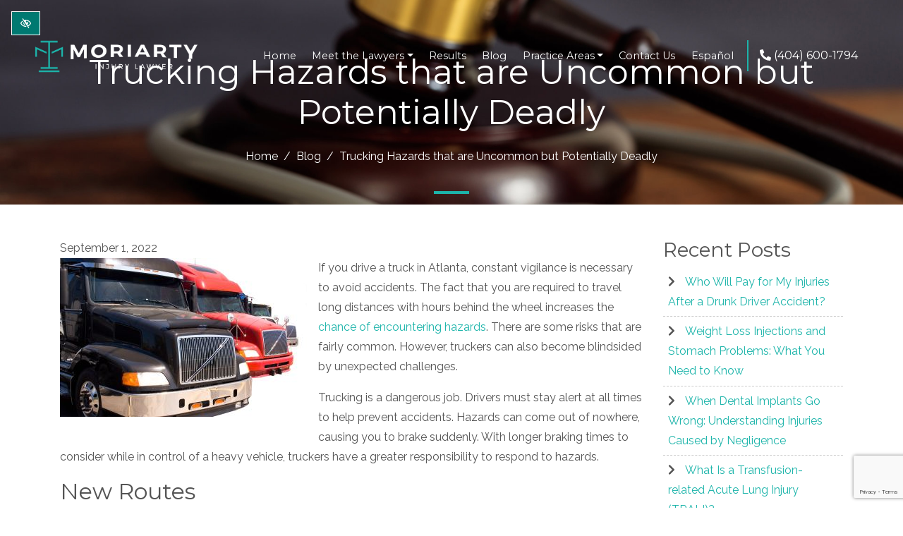

--- FILE ---
content_type: text/html; charset=UTF-8
request_url: https://www.moriartyinjurylawyer.com/blog/trucking-hazards-that-are-uncommon-but-potentially-deadly/
body_size: 12756
content:

<!doctype html>
<html lang="en-US">
<head>
	    <meta charset="utf-8">
  <meta http-equiv="x-ua-compatible" content="ie=edge">
  <meta name="viewport" content="width=device-width, initial-scale=1">
  <meta name="theme-color" content="#1cb4aa">
  <link rel="shortcut icon" type="image/png" href="https://www.moriartyinjurylawyer.com/wp-content/uploads/2018/07/Moriarty_Logo_Favicon-192x192.png"/>
  <link rel="manifest" href="https://www.moriartyinjurylawyer.com/manifest.json">
  <meta name='robots' content='index, follow, max-image-preview:large, max-snippet:-1, max-video-preview:-1' />
	<style>img:is([sizes="auto" i], [sizes^="auto," i]) { contain-intrinsic-size: 3000px 1500px }</style>
	<link rel="alternate" hreflang="en" href="https://www.moriartyinjurylawyer.com/blog/trucking-hazards-that-are-uncommon-but-potentially-deadly/" />
<link rel="alternate" hreflang="x-default" href="https://www.moriartyinjurylawyer.com/blog/trucking-hazards-that-are-uncommon-but-potentially-deadly/" />

	<!-- This site is optimized with the Yoast SEO plugin v25.6 - https://yoast.com/wordpress/plugins/seo/ -->
	<title>Truck Accident Personal Injury Claim | Atlanta, GA</title>
	<meta name="description" content="If you drive a truck in Atlanta, constant vigilance is necessary to avoid accidents. The fact that you are required to travel long distances with hours" />
	<link rel="canonical" href="https://www.moriartyinjurylawyer.com/blog/trucking-hazards-that-are-uncommon-but-potentially-deadly/" />
	<meta property="og:locale" content="en_US" />
	<meta property="og:type" content="article" />
	<meta property="og:title" content="Truck Accident Personal Injury Claim | Atlanta, GA" />
	<meta property="og:description" content="If you drive a truck in Atlanta, constant vigilance is necessary to avoid accidents. The fact that you are required to travel long distances with hours" />
	<meta property="og:url" content="https://www.moriartyinjurylawyer.com/blog/trucking-hazards-that-are-uncommon-but-potentially-deadly/" />
	<meta property="og:site_name" content="Moriarty Injury Lawyer" />
	<meta property="article:published_time" content="2022-09-01T18:50:43+00:00" />
	<meta property="article:modified_time" content="2022-09-02T15:10:08+00:00" />
	<meta property="og:image" content="https://www.moriartyinjurylawyer.com/wp-content/uploads/2020/04/truckdrivers18.jpg" />
	<meta property="og:image:width" content="350" />
	<meta property="og:image:height" content="225" />
	<meta property="og:image:type" content="image/jpeg" />
	<meta name="author" content="root" />
	<meta name="twitter:card" content="summary_large_image" />
	<meta name="twitter:label1" content="Written by" />
	<meta name="twitter:data1" content="root" />
	<meta name="twitter:label2" content="Est. reading time" />
	<meta name="twitter:data2" content="2 minutes" />
	<!-- / Yoast SEO plugin. -->


<link rel='dns-prefetch' href='//use.fontawesome.com' />
<link rel='dns-prefetch' href='//fonts.googleapis.com' />
<link rel='stylesheet' id='contact-form-7-css' href='https://www.moriartyinjurylawyer.com/wp-content/plugins/contact-form-7/includes/css/styles.css?ver=6.1.1' type='text/css' media='all' />
<link rel='stylesheet' id='wpml-menu-item-0-css' href='https://www.moriartyinjurylawyer.com/wp-content/plugins/sitepress-multilingual-cms/templates/language-switchers/menu-item/style.min.css?ver=1' type='text/css' media='all' />
<link rel='stylesheet' id='libs-css' href='https://www.moriartyinjurylawyer.com/wp-content/themes/flc/dist/styles/libs.css' type='text/css' media='all' />
<link rel='stylesheet' id='bxslider-css' href='https://www.moriartyinjurylawyer.com/wp-content/themes/flc/dist/styles/jquery.bxslider.css' type='text/css' media='all' />
<link rel='stylesheet' id='smbs4-css' href='https://www.moriartyinjurylawyer.com/wp-content/themes/flc/dist/styles/jquery.smartmenus.bootstrap-4.css' type='text/css' media='all' />
<link rel='stylesheet' id='fonts-css' href='https://fonts.googleapis.com/css?family=Montserrat:400%7CRaleway%7CRoboto:100,300,900' type='text/css' media='all' />
<link rel='stylesheet' id='main-css' href='https://www.moriartyinjurylawyer.com/wp-content/themes/flc/dist/styles/main.css?ver=1.1.4' type='text/css' media='all' />
<script type="text/javascript" src="https://www.moriartyinjurylawyer.com/wp-includes/js/jquery/jquery.min.js?ver=3.7.1" id="jquery-core-js"></script>
<script type="text/javascript" src="https://www.moriartyinjurylawyer.com/wp-includes/js/jquery/jquery-migrate.min.js?ver=3.4.1" id="jquery-migrate-js"></script>
<link rel="https://api.w.org/" href="https://www.moriartyinjurylawyer.com/wp-json/" /><link rel="alternate" title="JSON" type="application/json" href="https://www.moriartyinjurylawyer.com/wp-json/wp/v2/posts/8679" /><link rel="EditURI" type="application/rsd+xml" title="RSD" href="https://www.moriartyinjurylawyer.com/xmlrpc.php?rsd" />
<meta name="generator" content="WordPress 6.7.4" />
<meta name="generator" content="WPML ver:4.7.6 stt:1,2;" />
    <style>
      .footer-contact-form .gfield--type-consent legend {
        margin-bottom: 0rem !important;
      }

      .footer-contact-form .gfield--type-textarea .gfield_description {
        margin-top: 0 !important;
        padding-top: 0 !important;
        font-size: 0.9rem !important;
        line-height: 1.5 !important;
      }

      .footer-contact-form .gfield--type-consent .gfield_description {
        border: none !important;
        padding: 0 !important;
        margin: 0 0 0.3rem !important;
        max-height: initial !important;
        overflow-y: auto !important;
      }

      .footer-contact-form .gfield--input-type-consent .ginput_container {
        display: flex;
        align-items: flex-start;
        gap: 10px;
        font-size: .875rem;
      }

      .footer-contact-form .gfield--input-type-consent .ginput_container input {
        margin-top: 3px;
      }

      .footer-contact-form .gform_description:empty {
        display: none;
      }
      .footer-contact-form form .gfield {
        position: relative !important;
        margin-bottom: 0px !important;
      }
      .footer-contact-form form .gform_footer {
        padding: 0 !important;
        margin: 0 !important;
      }
      .footer-contact-form form .ginput_container {
        position: relative !important;
      }
      .footer-contact-form form input[type="text"],
      .footer-contact-form form input[type="tel"],
      .footer-contact-form form input[type="email"],
      .footer-contact-form form textarea {
        width: 100% !important;
        padding: 10px 10px 0px !important;
        border: 1px solid #ccc !important;
        border-radius: 4px !important;
        font-size: 16px !important;
        transition: border-color 0.3s !important;
      }
      .footer-contact-form form label.gfield_label {
        position: absolute !important;
        left: 10px !important;
        top: 18px !important;
        transform: translateY(-50%) !important;
        font-size: 16px !important;
        color: #757575 !important;
        pointer-events: none !important;
        transition: all 0.3s ease !important;
        background-color: transparent !important;
        padding: 0 5px !important;
        margin: 0 !important;
        z-index: 1 !important;
      }
      .footer-contact-form form .gfield--type-textarea .gfield_label {
        top: 20px !important;
      }
      .footer-contact-form form label.gfield_label.active {
        top: 0 !important;
        transform: translateY(-50%) scale(0.75) !important;
        color: #333 !important;
        background-color: white !important;
        left: 0 !important;
      }
      .footer-contact-form form input:focus,
      .footer-contact-form form textarea:focus {
        border-color: #007bff !important;
        outline: none !important;
      }
      .footer-contact-form form textarea ~ .gfield_label {
        top: 23px !important;
        transform: none !important;
      }
      .footer-contact-form form textarea ~ .gfield_label.active {
        top: 5px !important;
        transform: scale(0.75) !important;
      }
      .footer-contact-form form .gfield_required {
        display: none !important;
      }
      .footer-contact-form form .small {
        font-size: 0.8rem;
        margin-top: -0.5rem;
        line-height: 1.5;
      }

      .footer-contact-form {
        border-radius: 10px;
        right: 0;
        left: 0;
        bottom: var(--fixed_footer);
        width: 100%;
        max-height: calc(100vh - var(--fixed_header, 0) - var(--fixed_footer, 0));
        overflow-y: auto;
        transform: translateY(100%);
        visibility: hidden;
        transition: all 0.3s ease;
        z-index: 1030;
        display: flex;
        flex-direction: column;
      }

      @media (min-width: 992px) {
        body .footer-contact-form {
          opacity: 0;
          bottom: calc(2rem + 40px);
        }
      }

      .footer-contact-form .form-content {
        flex: 1;
        overflow-y: auto;
        position: relative;
      }

      .footer-contact-form.open {
        transform: translateY(0);
        visibility: visible;
      }

      @media (min-width: 768px) {
        .footer-contact-form {
          width: 400px;
          right: 1rem;
          left: auto;
        }
      }

      @media (min-width: 992px) {
        .footer-contact-form {
          opacity: 0;
          bottom: calc(2rem + 50px);
        }

        .footer-contact-form.open {
          opacity: 1;
        }
      }

      .chat-close-btn {
        width: 32px;
        height: 32px;
        opacity: 1;
        display: flex;
        align-items: center;
        justify-content: center;
        border: 3px solid white;
        background-color: white;
        color: var(--primary);
        padding: 0;
        transition: background-color 0.2s ease;
        top: 12px;
        right: 10px;
        z-index: 1031;
        border: 1px solid #fff !important;
        border-radius: 10px;
      }

      .chat-close-btn:hover,
      .chat-close-btn:focus {
        opacity: 1;
        background-color: var(--primary) ;
        color:white;
      }

      .chat-close-btn svg {
        width: 16px;
        height: 16px;
      }

    </style>
    <script type="text/javascript">
(function(url){
	if(/(?:Chrome\/26\.0\.1410\.63 Safari\/537\.31|WordfenceTestMonBot)/.test(navigator.userAgent)){ return; }
	var addEvent = function(evt, handler) {
		if (window.addEventListener) {
			document.addEventListener(evt, handler, false);
		} else if (window.attachEvent) {
			document.attachEvent('on' + evt, handler);
		}
	};
	var removeEvent = function(evt, handler) {
		if (window.removeEventListener) {
			document.removeEventListener(evt, handler, false);
		} else if (window.detachEvent) {
			document.detachEvent('on' + evt, handler);
		}
	};
	var evts = 'contextmenu dblclick drag dragend dragenter dragleave dragover dragstart drop keydown keypress keyup mousedown mousemove mouseout mouseover mouseup mousewheel scroll'.split(' ');
	var logHuman = function() {
		if (window.wfLogHumanRan) { return; }
		window.wfLogHumanRan = true;
		var wfscr = document.createElement('script');
		wfscr.type = 'text/javascript';
		wfscr.async = true;
		wfscr.src = url + '&r=' + Math.random();
		(document.getElementsByTagName('head')[0]||document.getElementsByTagName('body')[0]).appendChild(wfscr);
		for (var i = 0; i < evts.length; i++) {
			removeEvent(evts[i], logHuman);
		}
	};
	for (var i = 0; i < evts.length; i++) {
		addEvent(evts[i], logHuman);
	}
})('//www.moriartyinjurylawyer.com/?wordfence_lh=1&hid=2B9F176605352B0403ACE74534F72FB8');
</script>	

  <!-- Google Tag Manager -->
<script>(function(w,d,s,l,i){w[l]=w[l]||[];w[l].push({'gtm.start':
new Date().getTime(),event:'gtm.js'});var f=d.getElementsByTagName(s)[0],
j=d.createElement(s),dl=l!='dataLayer'?'&l='+l:'';j.async=true;j.src=
'https://www.googletagmanager.com/gtm.js?id='+i+dl;f.parentNode.insertBefore(j,f);
})(window,document,'script','dataLayer','GTM-W7ZHNZ8');</script>
<!-- End Google Tag Manager -->


  
  <style media="screen">
  h1,h2,h3,h4,h5,h6,.h1,.h2,.h3,.h4,.h5,.h6 {font-family:'Montserrat', sans-serif}.font-heading {font-family:'Montserrat', sans-serif}body {font-family:Raleway}.font-body {font-family:Raleway}.coupons li {background-image: url("https://www.moriartyinjurylawyer.com/wp-content/uploads/2018/03/coupon.png");}  a, button {
    color: #1cb4aa;
  }
  a:hover, a:focus, button:hover, button:focus {
    color: #1cb4aa;
  }
	
  a:focus, input:focus, select:focus, textarea:focus, [tabindex]:not([tabindex='-1']):not(.btn):focus, .coupons li {
    outline-color: #2c3a4f;
  }
  .bg-white a:focus {
    outline-color: #2c3a4f!important;
  }
  .text-primary, .bg-primary .navbar-nav .nav-link.highlighted, .submenu a:focus, .submenu a:hover {
    color: #1cb4aa!important;
  }
  .text-secondary, .bg-secondary .navbar-nav .nav-link.highlighted {
    color: #2c3a4f!important;
  }
  .bg-primary, .bg-primary .dropdown-menu, .submenu a, .nav-pills .nav-link.active, .nav-pills .show > .nav-link, .menu-image-bricks a:hover, .menu-image-bricks a:focus {
    background-color: #1cb4aa!important;
  }
  .bg-secondary, .bg-secondary .dropdown-menu {
    background-color: #2c3a4f!important;
  }
  .border-primary, .submenu a, .section-opening-hours .current-day, .navbar-dark .navbar-nav.sm-collapsible .nav-link.highlighted .sub-arrow, .navbar-light .dropdown-menu {
    border-color: #1cb4aa!important;
  }
  .border-secondary {
    border-color: #2c3a4f!important;
  }
  .btn-primary, .mobile-cta a {
    background-color: #1cb4aa;
    border-color: white;
    color: white;
  }
  .btn-primary:hover, .btn-primary:focus, .mobile-cta a:hover, .mobile-cta a:focus {
    background-color: white;
    color: #1cb4aa;
    border-color: #1cb4aa;
  }
  .btn-outline-primary {
    background-color: white;
    color: #1cb4aa;
    border-color: #1cb4aa;
  }
  .btn-outline-primary:hover, .btn-outline-primary:focus {
    background-color: #1cb4aa;
    border-color: white;
    color: white;
  }
  .btn-secondary {
    background-color: #2c3a4f;
    border-color: white;
    color: white;
  }
  .btn-secondary:hover, .btn-secondary:focus {
    background-color: white;
    color: #2c3a4f;
    border-color: #2c3a4f;
  }
  .btn-outline-secondary {
    background-color: white;
    color: #2c3a4f;
    border-color: #2c3a4f;
  }
  .btn-outline-secondary:hover, .btn-outline-secondary:focus {
    background-color: #2c3a4f;
    border-color: white;
    color: white;
  }
  .btn-wcag {
    background-color: #007971;
  }
  .btn-wcag:focus, .btn-wcag:hover {
    background-color: white;
    color: #007971;
    border-color: #007971;
  }
	  #contact-bar input:focus,#contact-bar textarea:focus{outline-color:#fff}
	  	  a:focus{
		  outline: 1px solid #007971;
	  }
	   .navbar-container:not(.nav-fixed) a:focus{outline:1px solid #fff;}
	  .navbar-container:not(.nav-fixed) a.phone-navbar:focus{outline:1px solid #fff;color:#fff;}
	  #box1 a:focus,#contact-bar a.phone_anchor:focus{outline:1px solid #fff;color:#fff;}
    a:focus .color-facebook, a:hover .color-facebook {
    color: #3b5998
  }
  a:focus .color-twitter, a:hover .color-twitter {
    color: #4099ff
  }
  a:focus .color-google-plus, a:hover .color-google-plus {
    color: #d34836
  }
  a:focus .color-linkedin, a:hover .color-linkedin {
    color: #0077B5
  }
  a:focus .color-youtube, a:hover .color-youtube {
    color: #e52d27
  }
  a:focus .color-pinterest, a:hover .color-pinterest {
    color: #BD081C
  }
  a:focus .color-instagram, a:hover .color-instagram {
    color: #CD486B
  }
  a:focus .color-yelp, a:hover .color-yelp {
    color: #d32323
  }
    </style>
</head>

<body class="post-template-default single single-post postid-8679 single-format-standard trucking-hazards-that-are-uncommon-but-potentially-deadly sidebar-primary">
  <!-- Google Tag Manager (noscript) -->
<noscript><iframe src="https://www.googletagmanager.com/ns.html?id=GTM-W7ZHNZ8"
height="0" width="0" style="display:none;visibility:hidden"></iframe></noscript>
<!-- End Google Tag Manager (noscript) -->
<!-- Facebook Pixel Code -->
<script>
!function(f,b,e,v,n,t,s)
{if(f.fbq)return;n=f.fbq=function(){n.callMethod?
n.callMethod.apply(n,arguments):n.queue.push(arguments)};
if(!f._fbq)f._fbq=n;n.push=n;n.loaded=!0;n.version='2.0';
n.queue=[];t=b.createElement(e);t.async=!0;
t.src=v;s=b.getElementsByTagName(e)[0];
s.parentNode.insertBefore(t,s)}(window,document,'script',
'https://connect.facebook.net/en_US/fbevents.js');
 fbq('init', '230276331234341'); 
fbq('track', 'PageView');
</script>
<noscript>
 <img height="1" width="1" alt="" aria-hidden="true" src="https://www.facebook.com/tr?id=230276331234341&ev=PageView&noscript=1"/>
</noscript>
<!-- End Facebook Pixel Code -->  <a href="#content" class="btn btn-primary btn-skip sr-only sr-only-focusable">Skip to main content</a>
    <button id="btn-contrast" class="btn btn-wcag" data-toggle="tooltip" data-placement="left" data-trigger="hover focus" title="Switch to high color contrast version of the website" aria-label="Switch to high color contrast version of the website"><i class="far fa-eye-slash"></i></button>
  <!--[if IE]>
      <div class="alert alert-warning">
        You are using an <strong>outdated</strong> browser. Please <a href="http://browsehappy.com/">upgrade your browser</a> to improve your experience.      </div>
    <![endif]-->
  
<header class="banner">
  <div class="container">
    <div class="row header-row">

      <div class="col d-flex justify-content-center flex-column text-center">
        <!-- <a href="https://www.moriartyinjurylawyer.com/" rel="home"><img src="https://www.moriartyinjurylawyer.com/wp-content/uploads/2018/07/Moriarty_Logo_Horizontal.png" class="img-fluid" alt="Moriarty Injury Lawyer Atlanta, GA" /></a> -->
      </div>
    </div>
  </div>
  <div class="w-100 navbar-container">
    <div class="container-fluid px-0 px-sm-3 px-md-5">
      <nav class="navbar navbar-expand-lg px-0" aria-label="Main navigation">
                <a class="navbar-brand mr-0" rel="home" href="https://www.moriartyinjurylawyer.com/"><img class="logo-navbar mr-0 pl-2 pl-md-0" src="https://www.moriartyinjurylawyer.com/wp-content/uploads/2021/06/Moriarty_Logo_Horizontal_white.png" alt="Moriarty Injury Lawyer Atlanta, GA"> </a>
        <button class="navbar-toggler" type="button" data-toggle="collapse" data-target="#navbarNavDropdown" aria-controls="navbarNavDropdown" aria-expanded="false" aria-label="Toggle navigation ">
          <span class="top"></span>
          <span class="middle"></span>
          <span class="bottom"></span>
        </button>
        <div class="collapse navbar-collapse" id="navbarNavDropdown">
                      <ul id="menu-primary" class="nav navbar-nav ml-auto"><li id="menu-item-85" class="menu-item menu-item-type-custom menu-item-object-custom menu-item-home menu-item-85 page-item-85 nav-item"><a href="https://www.moriartyinjurylawyer.com/" class="nav-link">Home</a><li id="menu-item-20137" class="menu-item menu-item-type-custom menu-item-object-custom menu-item-has-children menu-item-20137 page-item-20137 nav-item dropdown"><a href="#" class="nav-link dropdown-toggle" data-toggle="dropdown">Meet the Lawyers</a>
<ul class="dropdown-menu">
<li><a href="https://www.moriartyinjurylawyer.com/meet-daniel-j-moriarty/" class="dropdown-item">Meet Daniel J. Moriarty</a><li><a href="https://www.moriartyinjurylawyer.com/meet-alison-l-currie/" class="dropdown-item">Meet Alison L. Currie</a></ul>
<li id="menu-item-2917" class="menu-item menu-item-type-custom menu-item-object-custom menu-item-2917 page-item-2917 nav-item"><a href="https://www.moriartyinjurylawyer.com/meet-daniel-j-moriarty#results" class="nav-link">Results</a><li id="menu-item-409" class="menu-item menu-item-type-post_type menu-item-object-page current_page_parent menu-item-409 page-item-332 nav-item"><a href="https://www.moriartyinjurylawyer.com/blog/" class="nav-link">Blog</a><li id="menu-item-560" class="menu-item menu-item-type-post_type menu-item-object-page menu-item-has-children menu-item-560 page-item-539 nav-item dropdown"><a href="https://www.moriartyinjurylawyer.com/practice-areas/" class="nav-link dropdown-toggle" data-toggle="dropdown">Practice Areas</a>
<ul class="dropdown-menu">
<li><a href="https://www.moriartyinjurylawyer.com/accidents/" class="dropdown-item">Accidents</a><li><a href="https://www.moriartyinjurylawyer.com/burn-injury/" class="dropdown-item">Burn injury</a><li><a href="https://www.moriartyinjurylawyer.com/chiropractor-malpractice/" class="dropdown-item">Chiropractor Malpractice</a><li><a href="https://www.moriartyinjurylawyer.com/dental-malpractice/" class="dropdown-item">Dental Malpractice</a><li><a href="https://www.moriartyinjurylawyer.com/defective-products-drug-lawsuits/" class="dropdown-item">Defective Products/Drugs</a><li class="dropdown"><a href="https://www.moriartyinjurylawyer.com/medical-malpractice-lawsuits/" class="dropdown-item">Medical Malpractice</a>
	<ul class="dropdown-menu">
<li><a href="https://www.moriartyinjurylawyer.com/anesthesia-errors/" class="dropdown-item">Medical Malpractice – Anesthesia Errors</a><li><a href="https://www.moriartyinjurylawyer.com/birth-injury-malpractice/" class="dropdown-item">Medical Malpractice – Birth Injury</a><li><a href="https://www.moriartyinjurylawyer.com/surgical-errors-malpractice/" class="dropdown-item">Medical Malpractice – Surgical Errors</a><li><a href="https://www.moriartyinjurylawyer.com/failure-to-diagnose-malpractice/" class="dropdown-item">Medical Malpractice – Failure to Diagnose</a><li><a href="https://www.moriartyinjurylawyer.com/negligent-blood-transfusion/" class="dropdown-item">Medical Malpractice – Negligent Blood Transfusion</a>	</ul>
<li><a href="https://www.moriartyinjurylawyer.com/premises-liability/" class="dropdown-item">Premises Liability</a><li><a href="https://www.moriartyinjurylawyer.com/whistleblower-qui-tam/" class="dropdown-item">Whistleblower Qui Tam</a></ul>
<li id="menu-item-410" class="menu-item menu-item-type-post_type menu-item-object-page menu-item-410 page-item-300 nav-item"><a href="https://www.moriartyinjurylawyer.com/contact-us/" class="nav-link">Contact Us</a><li id="menu-item-wpml-ls-2-es" class="menu-item wpml-ls-slot-2 wpml-ls-item wpml-ls-item-es wpml-ls-menu-item wpml-ls-first-item wpml-ls-last-item menu-item-type-wpml_ls_menu_item menu-item-object-wpml_ls_menu_item menu-item-wpml-ls-2-es page-item-0 nav-item"><a title="Switch to Español" href="https://www.moriartyinjurylawyer.com/es/" class="nav-link"><span class="wpml-ls-native" lang="es">Español</span></a></ul>            <a href="tel:+14046001794" class="phone_anchor phone-navbar ml-2 d-none d-xl-block" aria-label="Call us +1(404) 600-1794"><i class="fas fa-phone" data-fa-transform="rotate-90"></i> (404) 600-1794</a>                      <!-- <button id="btn-search" aria-expanded="false" aria-controls="search-box" type="button" name="button" class="btn btn-primary"><i class="fas fa-search"></i></button>
        <div id="search-box" class="w-100 mt-3" style="display:none">
          
		<form class="searchform form-group" role="search" method="get" id="searchform" action="https://www.moriartyinjurylawyer.com/" >
		<div class="input-group">
				<input aria-label="Search for" class="form-control" type="text" value="" name="s" id="s" />
			<div class="input-group-append">
					<input class="btn btn-primary" type="submit" id="searchsubmit" value="Search" />
				</div>
			</div>
	</form>        </div> -->
        </div>
      </nav>
    </div>
  </div>
</header>

<div class="d-flex fixed-bottom text-center mobile-cta d-none d-sm-flex d-md-none">
  <a href="tel:+14046001794" class="phone_anchor " aria-label="Call us +1(404) 600-1794">(404) 600-1794</a>  <a href="https://www.moriartyinjurylawyer.com/contact-us/">Contact Us</a>
</div>  <div class="wrap" role="document">
    <main class="main">
              <div class="header-image content-white">
  <img src="https://www.moriartyinjurylawyer.com/wp-content/uploads/2018/07/header-default.jpg" alt="Trucking Hazards that are Uncommon but Potentially Deadly Atlanta, GA" />  <div class="container bg-wcag-primary pt-5 border-bottom-breadcrumb">
          <div class="page-header"><h1 class="display-1">Trucking Hazards that are Uncommon but Potentially Deadly</h1></div>
      <nav aria-label="breadcrumb navigation"><ol class="breadcrumb"><li class="breadcrumb-item"><a href="https://www.moriartyinjurylawyer.com">Home</a></li><li class="breadcrumb-item"><a href="https://www.moriartyinjurylawyer.com/blog/">Blog</a></li><li class="breadcrumb-item active" aria-current="page">Trucking Hazards that are Uncommon but Potentially Deadly</li></ol></nav>  </div>
</div>
        <div class="container-responsive content-wrap">
          <div class="row">
            <div class="content col-md-9" id="content">
              
  <div class="post-8679 post type-post status-publish format-standard has-post-thumbnail category-injury-attorney category-personal-injury category-truck-accidents tag-truck-driver-accident-injuries tag-truck-injury-lawsuits">
    <div>
            <time class="updated" datetime="2022-09-01T18:50:43+00:00">September 1, 2022</time>
    </div>
    <div class="entry-content">
      <img width="350" height="225" src="https://www.moriartyinjurylawyer.com/wp-content/uploads/2020/04/truckdrivers18.jpg" class="attachment-thumbnail size-thumbnail wp-post-image" alt="Truck Accidents Atlanta GA" decoding="async" fetchpriority="high" srcset="https://www.moriartyinjurylawyer.com/wp-content/uploads/2020/04/truckdrivers18.jpg 350w, https://www.moriartyinjurylawyer.com/wp-content/uploads/2020/04/truckdrivers18-300x193.jpg 300w" sizes="(max-width: 350px) 100vw, 350px" />      <p>If you drive a truck in Atlanta, constant vigilance is necessary to avoid accidents. The fact that you are required to travel long distances with hours behind the wheel increases the <a title="Atlanta GA Accident Lawyer" href="https://www.moriartyinjurylawyer.com/accidents/">chance of encountering hazards</a>. There are some risks that are fairly common. However, truckers can also become blindsided by unexpected challenges.</p>
<p>Trucking is a dangerous job. Drivers must stay alert at all times to help prevent accidents. Hazards can come out of nowhere, causing you to brake suddenly. With longer braking times to consider while in control of a heavy vehicle, truckers have a greater responsibility to respond to hazards.</p>
<h2>New Routes</h2>
<p>New routes are challenging for truck drivers. The condition of roads you encounter will change along your journey, making maneuvering a potential nightmare. GPS can help you anticipate any difficulties on each route. It is also helpful to use reliable travel advisory sites that report issues such as potholes, tight access points and current accidents.</p>
<h2>Wildlife</h2>
<p>You can never account for the behavior of wildlife. From raccoons to deer, you always have to keep an eye out for animals attempting to negotiate Atlanta’s roads. Route planning and checking the statistics on potential wildlife hazards are helpful in preparing truck drivers for any issues. Reducing speed in trouble spots is also recommended.</p>
<h2>Bike Riders</h2>
<p>Cyclists and those who prefer more powerful two-wheeled vehicles are difficult to see when you are in command of a large vehicle. When these riders are in your blind spot, they are completely invisible. Exercising greater care when reversing, turning or changing lanes will give cyclists and motorcyclists time to react.</p>
<h2>Trucker Fatigue</h2>
<p>Unfortunately, truckers are expected to drive for long hours and distances. If you are feeling tired, focus and concentration are impacted. You may not react to hazards as quickly as you should. There is also a risk of falling asleep at the wheel. Employers have a responsibility to consider the safety of truck drivers when allocating routes.</p>
<p>If you have suffered injuries in a truck accident as a driver through no fault of your own, call Moriarty Injury Lawyer today for a consultation.</p>
      <div class="behalf">
        <p class="font-weight-bold">Posted on behalf of Moriarty Injury Lawyer</p>
        <p>865 Greenwood Ave.<br>Atlanta, GA, 30306</p>        <p>Phone: <a href="tel:+14046001794" class="phone_anchor " aria-label="Call us +1(404) 600-1794">(404) 600-1794</a></p>
                        <p><b>Working Hours:</b><br>Monday-9:00 am - 5:00 pm *<br>Tuesday-9:00 am - 5:00 pm *<br>Wednesday-9:00 am - 5:00 pm *<br>Thursday-9:00 am - 5:00 pm *<br>Friday-9:00 am - 5:00 pm *<br></p>      </div>
      <div class="sharing border-primary d-flex justify-content-center align-items-center">
  <span class="sharing-text">Share:</span>
  <a href="https://www.facebook.com/sharer/sharer.php?u=https%3A%2F%2Fwww.moriartyinjurylawyer.com%2Fblog%2Ftrucking-hazards-that-are-uncommon-but-potentially-deadly%2F&t=Trucking+Hazards+that+are+Uncommon+but+Potentially+Deadly" target="_blank" rel="noopener" aria-label="Share on Facebook"><span class="fa-stack"><i class="fas fa-square fa-stack-2x color-facebook"></i><i class="fab fa-facebook-f fa-stack-1x fa-inverse"></i></span></a>
  <a href="https://twitter.com/intent/tweet?source=https%3A%2F%2Fwww.moriartyinjurylawyer.com%2Fblog%2Ftrucking-hazards-that-are-uncommon-but-potentially-deadly%2F&t=Trucking+Hazards+that+are+Uncommon+but+Potentially+Deadly" target="_blank" rel="noopener" aria-label="Share on X"><span class="fa-stack "><svg xmlns="http://www.w3.org/2000/svg" height="2em" viewBox="0 0 512 512" class="fa-x-icon color-twitter"><!--! Font Awesome Free 6.4.2 by @fontawesome - https://fontawesome.com License - https://fontawesome.com/license (Commercial License) Copyright 2023 Fonticons, Inc. -->
        <path d="M64 32C28.7 32 0 60.7 0 96V416c0 35.3 28.7 64 64 64H384c35.3 0 64-28.7 64-64V96c0-35.3-28.7-64-64-64H64zm297.1 84L257.3 234.6 379.4 396H283.8L209 298.1 123.3 396H75.8l111-126.9L69.7 116h98l67.7 89.5L313.6 116h47.5zM323.3 367.6L153.4 142.9H125.1L296.9 367.6h26.3z" />
      </svg></span></a>
</div>    </div>
    <div>
          </div>
  </div>
  <div class="row-cta-book bg-secondary py-4 d-none d-md-block">
  <div class="container">
    <div class="row">
      <div class="col-md-8 d-flex align-items-center justify-content-center justify-content-lg-left">
        Do You Have a Case? Call Today For A FREE Consultation!      </div>
      <div class="col-md-4 text-center text-lg-left">
        <a href="tel:+14046001794" class="phone_anchor phone-cta" aria-label="Call us +1(404) 600-1794"><i class="fas fa-phone" data-fa-transform="rotate-90"></i> (404) 600-1794</a>      </div>
    </div>
  </div>
</div>            </div><!-- /.main -->
            <aside class="sidebar col-md-3 content">
              
		<section class="widget recent-posts-2 widget_recent_entries">
		<h3>Recent Posts</h3>
		<ul>
											<li>
					<a href="https://www.moriartyinjurylawyer.com/blog/who-will-pay-for-my-injuries-after-a-drunk-driver-accident/">Who Will Pay for My Injuries After a Drunk Driver Accident?</a>
									</li>
											<li>
					<a href="https://www.moriartyinjurylawyer.com/blog/weight-loss-injections-and-stomach-problems-what-you-need-to-know/">Weight Loss Injections and Stomach Problems: What You Need to Know</a>
									</li>
											<li>
					<a href="https://www.moriartyinjurylawyer.com/blog/when-dental-implants-go-wrong-understanding-injuries-caused-by-negligence/">When Dental Implants Go Wrong: Understanding Injuries Caused by Negligence</a>
									</li>
											<li>
					<a href="https://www.moriartyinjurylawyer.com/blog/what-is-a-transfusion-related-acute-lung-injury-trali/">What Is a Transfusion-related Acute Lung Injury (TRALI)?</a>
									</li>
											<li>
					<a href="https://www.moriartyinjurylawyer.com/blog/dangerous-drugs-four-medications-that-can-cause-severe-health-issues/">Dangerous Drugs: Four Medications That Can Cause Severe Health Issues</a>
									</li>
					</ul>

		</section>            </aside><!-- /.sidebar -->
          </div>
        </div>
        <section id="contact-bar" class="py-5">
  <div class="container-responsive">
    <div class="row">
      <div class="col-md-5 V-center">
        <div>
          <h3 class="separator-bottom">Do You Have a Case?</h3>
          <div class="mt-3 contact-bar-content">
            Call Daniel Moriarty Now to Discuss Your Injuries and Whether or Not You Have a Case.
          </div>
          <div class="contact-info mt-3">
			<div class="row">
				<div class="col-md-12">
					<a href="tel:+14046001794" class="phone_anchor f-white" aria-label="Call us +1(404) 600-1794"><i class="fas fa-phone" data-fa-transform="rotate-90"></i> (404) 600-1794</a>					<p>865 Greenwood Ave.<br>Atlanta, GA, 30306</p>				</div>
			</div>
            
          </div>
        </div>


      </div>

      <div class="col-md-7">
        
<div class="wpcf7 no-js" id="wpcf7-f889-o1" lang="en-US" dir="ltr" data-wpcf7-id="889">
<div class="screen-reader-response"><p role="status" aria-live="polite" aria-atomic="true"></p> <ul></ul></div>
<form action="/blog/trucking-hazards-that-are-uncommon-but-potentially-deadly/#wpcf7-f889-o1" method="post" class="wpcf7-form init" aria-label="Contact form" novalidate="novalidate" data-status="init">
<fieldset class="hidden-fields-container"><input type="hidden" name="_wpcf7" value="889" /><input type="hidden" name="_wpcf7_version" value="6.1.1" /><input type="hidden" name="_wpcf7_locale" value="en_US" /><input type="hidden" name="_wpcf7_unit_tag" value="wpcf7-f889-o1" /><input type="hidden" name="_wpcf7_container_post" value="0" /><input type="hidden" name="_wpcf7_posted_data_hash" value="" /><input type="hidden" name="_wpcf7_recaptcha_response" value="" />
</fieldset>
<div class="row no-gutters">
	<div class="col-md-4 mb-2">
		<p><label for="name-law">Name (required)</label><span class="wpcf7-form-control-wrap" data-name="your-name"><input size="40" maxlength="400" class="wpcf7-form-control wpcf7-text wpcf7-validates-as-required" id="name-law" aria-required="true" aria-invalid="false" value="" type="text" name="your-name" /></span>
		</p>
	</div>
	<div class="col-md-4 mb-2 px-md-2">
		<p><label for="telephone-law">Telephone (required)</label><span class="wpcf7-form-control-wrap" data-name="phone"><input size="40" maxlength="400" class="wpcf7-form-control wpcf7-tel wpcf7-validates-as-required wpcf7-text wpcf7-validates-as-tel" id="telephone-law" aria-required="true" aria-invalid="false" value="" type="tel" name="phone" /></span>
		</p>
	</div>
	<div class="col-md-4 mb-2">
		<p><label for="email-law">Email (required)</label><span class="wpcf7-form-control-wrap" data-name="email"><input size="40" maxlength="400" class="wpcf7-form-control wpcf7-email wpcf7-validates-as-required wpcf7-text wpcf7-validates-as-email" id="email-law" aria-required="true" aria-invalid="false" value="" type="email" name="email" /></span>
		</p>
	</div>
	<div class="col-12">
		<p><label for="message-law">Message (required)</label><span class="wpcf7-form-control-wrap" data-name="message"><textarea cols="40" rows="10" maxlength="2000" class="wpcf7-form-control wpcf7-textarea wpcf7-validates-as-required mb-1" id="message-law" aria-required="true" aria-invalid="false" name="message"></textarea></span>
		</p>
	</div>
	<div class="col-12 disclaimer mb-2">
		<p><label>The use of the Internet or this form for communication with the firm or any individual member of the firm does not establish an attorney-client relationship. Confidential or time-sensitive information should not be sent through this form.<br />
(required)<span class="wpcf7-form-control-wrap" data-name="agreed-law"><span class="wpcf7-form-control wpcf7-checkbox wpcf7-validates-as-required agreed-law" id="agreed-law"><span class="wpcf7-list-item first last"><input type="checkbox" name="agreed-law[]" value="I have read the Disclaimer and Privacy Policy" /><span class="wpcf7-list-item-label">I have read the Disclaimer and Privacy Policy</span></span></span></span></label>
		</p>
	</div>
	<div class="col-md-3 align-self-center mb-3">
		<div class="submit-wrap">
			<p><input class="wpcf7-form-control wpcf7-submit has-spinner button btn btn-lg btn-primary" type="submit" value="Submit" />
			</p>
		</div>
	</div>
	<div class="col-md-9">
	</div>
</div><p style="display: none !important;" class="akismet-fields-container" data-prefix="_wpcf7_ak_"><label>&#916;<textarea name="_wpcf7_ak_hp_textarea" cols="45" rows="8" maxlength="100"></textarea></label><input type="hidden" id="ak_js_1" name="_wpcf7_ak_js" value="93"/><script>document.getElementById( "ak_js_1" ).setAttribute( "value", ( new Date() ).getTime() );</script></p><div class="wpcf7-response-output" aria-hidden="true"></div>
</form>
</div>
      </div>
    </div>
  </div>
</section>
          </main>
  </div><!-- /.wrap -->
  <footer class="content-info">
<div class="pt-3 pb-5 section section-footer text-center mx-auto mb-5">
    <a href="https://www.moriartyinjurylawyer.com/" rel="home"><img class="logo-footer my-4 img-fluid" src="https://www.moriartyinjurylawyer.com/wp-content/uploads/2018/07/Moriarty_Logo.png"  alt="Moriarty Injury Lawyer Atlanta, GA" /></a>
    <div class="socials"><a href="https://www.facebook.com/MoriartyInjuryLawyer/" target="_blank" rel="noopener" aria-label="Our Facebook Account"><span class="fa-stack"><i class="fas fa-square fa-stack-2x color-facebook"></i><i class="fab fa-facebook-f fa-stack-1x fa-inverse"></i></span></a><a href="https://twitter.com/InjuryMoriarty?lang=en" target="_blank" rel="noopener" aria-label="Our X Account"><span class="fa-stack "><svg xmlns="http://www.w3.org/2000/svg" height="2em" viewBox="0 0 512 512" class="fa-x-icon color-twitter"><!--! Font Awesome Free 6.4.2 by @fontawesome - https://fontawesome.com License - https://fontawesome.com/license (Commercial License) Copyright 2023 Fonticons, Inc. --><path d="M64 32C28.7 32 0 60.7 0 96V416c0 35.3 28.7 64 64 64H384c35.3 0 64-28.7 64-64V96c0-35.3-28.7-64-64-64H64zm297.1 84L257.3 234.6 379.4 396H283.8L209 298.1 123.3 396H75.8l111-126.9L69.7 116h98l67.7 89.5L313.6 116h47.5zM323.3 367.6L153.4 142.9H125.1L296.9 367.6h26.3z"/></svg></span></a><a href="https://www.yelp.com/biz/moriarty-injury-lawyer-atlanta" target="_blank" rel="noopener" aria-label="Our Yelp Account"><span class="fa-stack"><i class="fas fa-square fa-stack-2x color-yelp"></i><i class="fab fa-yelp fa-stack-1x fa-inverse"></i></span></a></div>
      <nav class="footer-menu"><ul id="menu-footer-menu" class="nav justify-content-center my-2"><li id="menu-item-900" class="menu-item menu-item-type-post_type menu-item-object-page menu-item-home menu-item-900 page-item-327 nav-item"><a href="https://www.moriartyinjurylawyer.com/" class="nav-link">Home</a><li id="menu-item-901" class="menu-item menu-item-type-post_type menu-item-object-page current_page_parent menu-item-901 page-item-332 nav-item"><a href="https://www.moriartyinjurylawyer.com/blog/" class="nav-link">Blog</a><li id="menu-item-903" class="menu-item menu-item-type-post_type menu-item-object-page menu-item-903 page-item-576 nav-item"><a href="https://www.moriartyinjurylawyer.com/meet-daniel-j-moriarty/" class="nav-link">Meet Daniel J. Moriarty</a><li id="menu-item-2915" class="menu-item menu-item-type-custom menu-item-object-custom menu-item-2915 page-item-2915 nav-item"><a href="https://www.moriartyinjurylawyer.com/meet-daniel-j-moriarty#results" class="nav-link">Results</a><li id="menu-item-899" class="menu-item menu-item-type-post_type menu-item-object-page menu-item-899 page-item-321 nav-item"><a href="https://www.moriartyinjurylawyer.com/sitemap/" class="nav-link">Sitemap</a><li id="menu-item-902" class="menu-item menu-item-type-post_type menu-item-object-page menu-item-902 page-item-300 nav-item"><a href="https://www.moriartyinjurylawyer.com/contact-us/" class="nav-link">Contact Us</a><li id="menu-item-1825" class="menu-item menu-item-type-post_type menu-item-object-page menu-item-1825 page-item-1794 nav-item"><a href="https://www.moriartyinjurylawyer.com/accessibility-policy/" class="nav-link">Accessibility Policy</a></ul></nav>
    <p>© 2025 All Rights Reserved.</p>
</div>
</footer>
<script type="text/javascript">
window.onscroll = function() {myFunction()};

var navbar =document.getElementsByClassName("navbar-container")[0];
var logo_navbar = document.getElementsByClassName("logo-navbar")[0];
var sticky = navbar.offsetTop;
var stickyoffset = document.getElementsByClassName("navbar-container")[0].offsetHeight;
function myFunction() {
  if (window.pageYOffset >= sticky) {
    navbar.classList.add('nav-fixed');
    logo_navbar.src = "https://www.moriartyinjurylawyer.com/wp-content/uploads/2021/06/Moriarty_Logo_Horizontal_2.png";
    // document.getElementsByTagName("BODY")[0].style.paddingTop = stickyoffset+"px";
  } else {
    navbar.classList.remove('nav-fixed');
        logo_navbar.src = "https://www.moriartyinjurylawyer.com/wp-content/uploads/2021/06/Moriarty_Logo_Horizontal_white.png";
        // document.getElementsByTagName("BODY")[0].style.paddingTop = "0px";
  }
}
</script>

  <script>
  window.FontAwesomeConfig = {
    searchPseudoElements: true
  }
</script>

<script>document.title = "🥇 " + document.title;</script>	<script type="text/javascript">
		document.addEventListener('wpcf7mailsent', function(event) {
			if ('299' == event.detail.contactFormId) {
				location = '';
			} else {
				location = 'https://www.moriartyinjurylawyer.com/thank-you/';
			}
		}, false);
	</script>
<script type="text/javascript" src="https://www.moriartyinjurylawyer.com/wp-includes/js/dist/hooks.min.js?ver=4d63a3d491d11ffd8ac6" id="wp-hooks-js"></script>
<script type="text/javascript" src="https://www.moriartyinjurylawyer.com/wp-includes/js/dist/i18n.min.js?ver=5e580eb46a90c2b997e6" id="wp-i18n-js"></script>
<script type="text/javascript" id="wp-i18n-js-after">
/* <![CDATA[ */
wp.i18n.setLocaleData( { 'text direction\u0004ltr': [ 'ltr' ] } );
/* ]]> */
</script>
<script type="text/javascript" src="https://www.moriartyinjurylawyer.com/wp-content/plugins/contact-form-7/includes/swv/js/index.js?ver=6.1.1" id="swv-js"></script>
<script type="text/javascript" id="contact-form-7-js-before">
/* <![CDATA[ */
var wpcf7 = {
    "api": {
        "root": "https:\/\/www.moriartyinjurylawyer.com\/wp-json\/",
        "namespace": "contact-form-7\/v1"
    }
};
/* ]]> */
</script>
<script type="text/javascript" src="https://www.moriartyinjurylawyer.com/wp-content/plugins/contact-form-7/includes/js/index.js?ver=6.1.1" id="contact-form-7-js"></script>
<script type="text/javascript" src="https://www.google.com/recaptcha/api.js?render=6Lf9Q6YUAAAAAP0vZg9ABC54L-Y2InKM8DyPXWH9&amp;ver=3.0" id="google-recaptcha-js"></script>
<script type="text/javascript" src="https://www.moriartyinjurylawyer.com/wp-includes/js/dist/vendor/wp-polyfill.min.js?ver=3.15.0" id="wp-polyfill-js"></script>
<script type="text/javascript" id="wpcf7-recaptcha-js-before">
/* <![CDATA[ */
var wpcf7_recaptcha = {
    "sitekey": "6Lf9Q6YUAAAAAP0vZg9ABC54L-Y2InKM8DyPXWH9",
    "actions": {
        "homepage": "homepage",
        "contactform": "contactform"
    }
};
/* ]]> */
</script>
<script type="text/javascript" src="https://www.moriartyinjurylawyer.com/wp-content/plugins/contact-form-7/modules/recaptcha/index.js?ver=6.1.1" id="wpcf7-recaptcha-js"></script>
<script type="text/javascript" id="lib/js-js-extra">
/* <![CDATA[ */
var siteTranslations = {"standardContrast":"Switch to standard color contrast version of the website","highContrast":"Switch to high color contrast version of the website","galleryPrevious":"Previous photo","galleryNext":"Next photo","galleryClose":"Close gallery","bxPause":"Pause","bxPlay":"Play","bxPhoto":"Photo","bxPhotoNext":"Next Photo","bxPhotoPrev":"Previous Logo","bxLogo":"Logo","bxLogoNext":"Next Logo","bxLogoPrev":"Previous Logo","bxTestimony":"Testimony","bxTestimonyNext":"Next Testimony","bxTestimonyPrev":"Previous Testimony","bxSlide":"Slide","bxSlideNext":"Next Slide","bxSlidePrev":"Previous Slide","moreTestimony":"Show Full Review","lessTestimony":"Hide Full Review","colorboxcurrent":"Image {current} of {total} - {name}","colorboxprevious":"previous","colorboxnext":"next","colorboxclose":"Pause","colorboxxhrError":"This content failed to load.","colorboximgError":"This image failed to load.","colorboxslideshowStart":"start slideshow","colorboxslideshowStop":"stop slideshow","bxCase":"Case","bxCaseNext":"Next Case","bxCasePrev":"Previous Case","bxGoTo":"Go to","bxNext":"Next","bxPrev":"Previous","bxOf":"of","bxPrevPhoto":"Previous photo","bxNextPhoto":"Next photo","bxCloseGallery":"Close gallery","bxStart":"Start","bxStop":"Stop"};
/* ]]> */
</script>
<script type="text/javascript" src="https://www.moriartyinjurylawyer.com/wp-content/themes/flc/dist/scripts/libs.js" id="lib/js-js"></script>
<script type="text/javascript" src="https://www.moriartyinjurylawyer.com/wp-content/themes/flc/dist/scripts/jquery.bxslider.js" id="bxslider/js-js"></script>
<script type="text/javascript" src="https://www.moriartyinjurylawyer.com/wp-content/themes/flc/dist/scripts/jquery.smartmenus.min.js" id="sm-js"></script>
<script type="text/javascript" src="https://use.fontawesome.com/releases/v5.0.10/js/all.js" id="fontawesome-js"></script>
<script type="text/javascript" src="https://www.moriartyinjurylawyer.com/wp-content/themes/flc/dist/scripts/testimonials.expandable.js" id="testimonials-js"></script>
<script type="text/javascript" src="https://www.moriartyinjurylawyer.com/wp-content/themes/flc/dist/scripts/main.js?ver=1.1.1" id="sage/js-js"></script>
<script defer type="text/javascript" src="https://www.moriartyinjurylawyer.com/wp-content/plugins/akismet/_inc/akismet-frontend.js?ver=1754972365" id="akismet-frontend-js"></script>
<script type='application/ld+json'> 
{
  "@context": "http://www.schema.org",
  "@type": "Attorney",
  "name": "Moriarty Injury Lawyer",
  "url": "https://www.moriartyinjurylawyer.com/",
  "logo": "https://www.moriartyinjurylawyer.com/wp-content/uploads/2018/07/Moriarty_Logo.png",
  "image": "https://www.moriartyinjurylawyer.com/wp-content/uploads/2018/09/DANIEL_MORIARTY.jpg",
  "description": "Have you been a victim of negligence involving an auto accident, medical malpractice or dental malpractice? Pursue justice and compensation by contacting the experienced personal injury legal team at Moriarty Injury Lawyer for a free consultation.",
  "address": {
    "@type": "PostalAddress",
    "streetAddress": "865 Greenwood Ave NE",
    "addressLocality": "Atlanta",
    "addressRegion": "GA",
    "postalCode": "30306",
    "addressCountry": "USA"
  },
  "geo": {
    "@type": "GeoCoordinates",
    "latitude": "33.77645620000001",
    "longitude": "-84.3590724"
  },
  "hasMap": "https://goo.gl/feHU7t",
  "sameAs": ["https://www.facebook.com/MoriartyInjuryLawyer/","https://twitter.com/InjuryMoriarty","https://www.yelp.com/biz/moriarty-injury-lawyer-atlanta","https://lawyers.justia.com/lawyer/daniel-j-moriarty-1531036"],
 "openingHours": "Mo 09:00-17:00 Tu 09:00-17:00 We 09:00-17:00 Th 09:00-17:00 Fr 09:00-17:00",
    "telephone": "+1 (404) 600-1794"
  }
}
 </script></body>

</html>

--- FILE ---
content_type: text/html; charset=utf-8
request_url: https://www.google.com/recaptcha/api2/anchor?ar=1&k=6Lf9Q6YUAAAAAP0vZg9ABC54L-Y2InKM8DyPXWH9&co=aHR0cHM6Ly93d3cubW9yaWFydHlpbmp1cnlsYXd5ZXIuY29tOjQ0Mw..&hl=en&v=7gg7H51Q-naNfhmCP3_R47ho&size=invisible&anchor-ms=20000&execute-ms=30000&cb=sazggplf74f7
body_size: 48328
content:
<!DOCTYPE HTML><html dir="ltr" lang="en"><head><meta http-equiv="Content-Type" content="text/html; charset=UTF-8">
<meta http-equiv="X-UA-Compatible" content="IE=edge">
<title>reCAPTCHA</title>
<style type="text/css">
/* cyrillic-ext */
@font-face {
  font-family: 'Roboto';
  font-style: normal;
  font-weight: 400;
  font-stretch: 100%;
  src: url(//fonts.gstatic.com/s/roboto/v48/KFO7CnqEu92Fr1ME7kSn66aGLdTylUAMa3GUBHMdazTgWw.woff2) format('woff2');
  unicode-range: U+0460-052F, U+1C80-1C8A, U+20B4, U+2DE0-2DFF, U+A640-A69F, U+FE2E-FE2F;
}
/* cyrillic */
@font-face {
  font-family: 'Roboto';
  font-style: normal;
  font-weight: 400;
  font-stretch: 100%;
  src: url(//fonts.gstatic.com/s/roboto/v48/KFO7CnqEu92Fr1ME7kSn66aGLdTylUAMa3iUBHMdazTgWw.woff2) format('woff2');
  unicode-range: U+0301, U+0400-045F, U+0490-0491, U+04B0-04B1, U+2116;
}
/* greek-ext */
@font-face {
  font-family: 'Roboto';
  font-style: normal;
  font-weight: 400;
  font-stretch: 100%;
  src: url(//fonts.gstatic.com/s/roboto/v48/KFO7CnqEu92Fr1ME7kSn66aGLdTylUAMa3CUBHMdazTgWw.woff2) format('woff2');
  unicode-range: U+1F00-1FFF;
}
/* greek */
@font-face {
  font-family: 'Roboto';
  font-style: normal;
  font-weight: 400;
  font-stretch: 100%;
  src: url(//fonts.gstatic.com/s/roboto/v48/KFO7CnqEu92Fr1ME7kSn66aGLdTylUAMa3-UBHMdazTgWw.woff2) format('woff2');
  unicode-range: U+0370-0377, U+037A-037F, U+0384-038A, U+038C, U+038E-03A1, U+03A3-03FF;
}
/* math */
@font-face {
  font-family: 'Roboto';
  font-style: normal;
  font-weight: 400;
  font-stretch: 100%;
  src: url(//fonts.gstatic.com/s/roboto/v48/KFO7CnqEu92Fr1ME7kSn66aGLdTylUAMawCUBHMdazTgWw.woff2) format('woff2');
  unicode-range: U+0302-0303, U+0305, U+0307-0308, U+0310, U+0312, U+0315, U+031A, U+0326-0327, U+032C, U+032F-0330, U+0332-0333, U+0338, U+033A, U+0346, U+034D, U+0391-03A1, U+03A3-03A9, U+03B1-03C9, U+03D1, U+03D5-03D6, U+03F0-03F1, U+03F4-03F5, U+2016-2017, U+2034-2038, U+203C, U+2040, U+2043, U+2047, U+2050, U+2057, U+205F, U+2070-2071, U+2074-208E, U+2090-209C, U+20D0-20DC, U+20E1, U+20E5-20EF, U+2100-2112, U+2114-2115, U+2117-2121, U+2123-214F, U+2190, U+2192, U+2194-21AE, U+21B0-21E5, U+21F1-21F2, U+21F4-2211, U+2213-2214, U+2216-22FF, U+2308-230B, U+2310, U+2319, U+231C-2321, U+2336-237A, U+237C, U+2395, U+239B-23B7, U+23D0, U+23DC-23E1, U+2474-2475, U+25AF, U+25B3, U+25B7, U+25BD, U+25C1, U+25CA, U+25CC, U+25FB, U+266D-266F, U+27C0-27FF, U+2900-2AFF, U+2B0E-2B11, U+2B30-2B4C, U+2BFE, U+3030, U+FF5B, U+FF5D, U+1D400-1D7FF, U+1EE00-1EEFF;
}
/* symbols */
@font-face {
  font-family: 'Roboto';
  font-style: normal;
  font-weight: 400;
  font-stretch: 100%;
  src: url(//fonts.gstatic.com/s/roboto/v48/KFO7CnqEu92Fr1ME7kSn66aGLdTylUAMaxKUBHMdazTgWw.woff2) format('woff2');
  unicode-range: U+0001-000C, U+000E-001F, U+007F-009F, U+20DD-20E0, U+20E2-20E4, U+2150-218F, U+2190, U+2192, U+2194-2199, U+21AF, U+21E6-21F0, U+21F3, U+2218-2219, U+2299, U+22C4-22C6, U+2300-243F, U+2440-244A, U+2460-24FF, U+25A0-27BF, U+2800-28FF, U+2921-2922, U+2981, U+29BF, U+29EB, U+2B00-2BFF, U+4DC0-4DFF, U+FFF9-FFFB, U+10140-1018E, U+10190-1019C, U+101A0, U+101D0-101FD, U+102E0-102FB, U+10E60-10E7E, U+1D2C0-1D2D3, U+1D2E0-1D37F, U+1F000-1F0FF, U+1F100-1F1AD, U+1F1E6-1F1FF, U+1F30D-1F30F, U+1F315, U+1F31C, U+1F31E, U+1F320-1F32C, U+1F336, U+1F378, U+1F37D, U+1F382, U+1F393-1F39F, U+1F3A7-1F3A8, U+1F3AC-1F3AF, U+1F3C2, U+1F3C4-1F3C6, U+1F3CA-1F3CE, U+1F3D4-1F3E0, U+1F3ED, U+1F3F1-1F3F3, U+1F3F5-1F3F7, U+1F408, U+1F415, U+1F41F, U+1F426, U+1F43F, U+1F441-1F442, U+1F444, U+1F446-1F449, U+1F44C-1F44E, U+1F453, U+1F46A, U+1F47D, U+1F4A3, U+1F4B0, U+1F4B3, U+1F4B9, U+1F4BB, U+1F4BF, U+1F4C8-1F4CB, U+1F4D6, U+1F4DA, U+1F4DF, U+1F4E3-1F4E6, U+1F4EA-1F4ED, U+1F4F7, U+1F4F9-1F4FB, U+1F4FD-1F4FE, U+1F503, U+1F507-1F50B, U+1F50D, U+1F512-1F513, U+1F53E-1F54A, U+1F54F-1F5FA, U+1F610, U+1F650-1F67F, U+1F687, U+1F68D, U+1F691, U+1F694, U+1F698, U+1F6AD, U+1F6B2, U+1F6B9-1F6BA, U+1F6BC, U+1F6C6-1F6CF, U+1F6D3-1F6D7, U+1F6E0-1F6EA, U+1F6F0-1F6F3, U+1F6F7-1F6FC, U+1F700-1F7FF, U+1F800-1F80B, U+1F810-1F847, U+1F850-1F859, U+1F860-1F887, U+1F890-1F8AD, U+1F8B0-1F8BB, U+1F8C0-1F8C1, U+1F900-1F90B, U+1F93B, U+1F946, U+1F984, U+1F996, U+1F9E9, U+1FA00-1FA6F, U+1FA70-1FA7C, U+1FA80-1FA89, U+1FA8F-1FAC6, U+1FACE-1FADC, U+1FADF-1FAE9, U+1FAF0-1FAF8, U+1FB00-1FBFF;
}
/* vietnamese */
@font-face {
  font-family: 'Roboto';
  font-style: normal;
  font-weight: 400;
  font-stretch: 100%;
  src: url(//fonts.gstatic.com/s/roboto/v48/KFO7CnqEu92Fr1ME7kSn66aGLdTylUAMa3OUBHMdazTgWw.woff2) format('woff2');
  unicode-range: U+0102-0103, U+0110-0111, U+0128-0129, U+0168-0169, U+01A0-01A1, U+01AF-01B0, U+0300-0301, U+0303-0304, U+0308-0309, U+0323, U+0329, U+1EA0-1EF9, U+20AB;
}
/* latin-ext */
@font-face {
  font-family: 'Roboto';
  font-style: normal;
  font-weight: 400;
  font-stretch: 100%;
  src: url(//fonts.gstatic.com/s/roboto/v48/KFO7CnqEu92Fr1ME7kSn66aGLdTylUAMa3KUBHMdazTgWw.woff2) format('woff2');
  unicode-range: U+0100-02BA, U+02BD-02C5, U+02C7-02CC, U+02CE-02D7, U+02DD-02FF, U+0304, U+0308, U+0329, U+1D00-1DBF, U+1E00-1E9F, U+1EF2-1EFF, U+2020, U+20A0-20AB, U+20AD-20C0, U+2113, U+2C60-2C7F, U+A720-A7FF;
}
/* latin */
@font-face {
  font-family: 'Roboto';
  font-style: normal;
  font-weight: 400;
  font-stretch: 100%;
  src: url(//fonts.gstatic.com/s/roboto/v48/KFO7CnqEu92Fr1ME7kSn66aGLdTylUAMa3yUBHMdazQ.woff2) format('woff2');
  unicode-range: U+0000-00FF, U+0131, U+0152-0153, U+02BB-02BC, U+02C6, U+02DA, U+02DC, U+0304, U+0308, U+0329, U+2000-206F, U+20AC, U+2122, U+2191, U+2193, U+2212, U+2215, U+FEFF, U+FFFD;
}
/* cyrillic-ext */
@font-face {
  font-family: 'Roboto';
  font-style: normal;
  font-weight: 500;
  font-stretch: 100%;
  src: url(//fonts.gstatic.com/s/roboto/v48/KFO7CnqEu92Fr1ME7kSn66aGLdTylUAMa3GUBHMdazTgWw.woff2) format('woff2');
  unicode-range: U+0460-052F, U+1C80-1C8A, U+20B4, U+2DE0-2DFF, U+A640-A69F, U+FE2E-FE2F;
}
/* cyrillic */
@font-face {
  font-family: 'Roboto';
  font-style: normal;
  font-weight: 500;
  font-stretch: 100%;
  src: url(//fonts.gstatic.com/s/roboto/v48/KFO7CnqEu92Fr1ME7kSn66aGLdTylUAMa3iUBHMdazTgWw.woff2) format('woff2');
  unicode-range: U+0301, U+0400-045F, U+0490-0491, U+04B0-04B1, U+2116;
}
/* greek-ext */
@font-face {
  font-family: 'Roboto';
  font-style: normal;
  font-weight: 500;
  font-stretch: 100%;
  src: url(//fonts.gstatic.com/s/roboto/v48/KFO7CnqEu92Fr1ME7kSn66aGLdTylUAMa3CUBHMdazTgWw.woff2) format('woff2');
  unicode-range: U+1F00-1FFF;
}
/* greek */
@font-face {
  font-family: 'Roboto';
  font-style: normal;
  font-weight: 500;
  font-stretch: 100%;
  src: url(//fonts.gstatic.com/s/roboto/v48/KFO7CnqEu92Fr1ME7kSn66aGLdTylUAMa3-UBHMdazTgWw.woff2) format('woff2');
  unicode-range: U+0370-0377, U+037A-037F, U+0384-038A, U+038C, U+038E-03A1, U+03A3-03FF;
}
/* math */
@font-face {
  font-family: 'Roboto';
  font-style: normal;
  font-weight: 500;
  font-stretch: 100%;
  src: url(//fonts.gstatic.com/s/roboto/v48/KFO7CnqEu92Fr1ME7kSn66aGLdTylUAMawCUBHMdazTgWw.woff2) format('woff2');
  unicode-range: U+0302-0303, U+0305, U+0307-0308, U+0310, U+0312, U+0315, U+031A, U+0326-0327, U+032C, U+032F-0330, U+0332-0333, U+0338, U+033A, U+0346, U+034D, U+0391-03A1, U+03A3-03A9, U+03B1-03C9, U+03D1, U+03D5-03D6, U+03F0-03F1, U+03F4-03F5, U+2016-2017, U+2034-2038, U+203C, U+2040, U+2043, U+2047, U+2050, U+2057, U+205F, U+2070-2071, U+2074-208E, U+2090-209C, U+20D0-20DC, U+20E1, U+20E5-20EF, U+2100-2112, U+2114-2115, U+2117-2121, U+2123-214F, U+2190, U+2192, U+2194-21AE, U+21B0-21E5, U+21F1-21F2, U+21F4-2211, U+2213-2214, U+2216-22FF, U+2308-230B, U+2310, U+2319, U+231C-2321, U+2336-237A, U+237C, U+2395, U+239B-23B7, U+23D0, U+23DC-23E1, U+2474-2475, U+25AF, U+25B3, U+25B7, U+25BD, U+25C1, U+25CA, U+25CC, U+25FB, U+266D-266F, U+27C0-27FF, U+2900-2AFF, U+2B0E-2B11, U+2B30-2B4C, U+2BFE, U+3030, U+FF5B, U+FF5D, U+1D400-1D7FF, U+1EE00-1EEFF;
}
/* symbols */
@font-face {
  font-family: 'Roboto';
  font-style: normal;
  font-weight: 500;
  font-stretch: 100%;
  src: url(//fonts.gstatic.com/s/roboto/v48/KFO7CnqEu92Fr1ME7kSn66aGLdTylUAMaxKUBHMdazTgWw.woff2) format('woff2');
  unicode-range: U+0001-000C, U+000E-001F, U+007F-009F, U+20DD-20E0, U+20E2-20E4, U+2150-218F, U+2190, U+2192, U+2194-2199, U+21AF, U+21E6-21F0, U+21F3, U+2218-2219, U+2299, U+22C4-22C6, U+2300-243F, U+2440-244A, U+2460-24FF, U+25A0-27BF, U+2800-28FF, U+2921-2922, U+2981, U+29BF, U+29EB, U+2B00-2BFF, U+4DC0-4DFF, U+FFF9-FFFB, U+10140-1018E, U+10190-1019C, U+101A0, U+101D0-101FD, U+102E0-102FB, U+10E60-10E7E, U+1D2C0-1D2D3, U+1D2E0-1D37F, U+1F000-1F0FF, U+1F100-1F1AD, U+1F1E6-1F1FF, U+1F30D-1F30F, U+1F315, U+1F31C, U+1F31E, U+1F320-1F32C, U+1F336, U+1F378, U+1F37D, U+1F382, U+1F393-1F39F, U+1F3A7-1F3A8, U+1F3AC-1F3AF, U+1F3C2, U+1F3C4-1F3C6, U+1F3CA-1F3CE, U+1F3D4-1F3E0, U+1F3ED, U+1F3F1-1F3F3, U+1F3F5-1F3F7, U+1F408, U+1F415, U+1F41F, U+1F426, U+1F43F, U+1F441-1F442, U+1F444, U+1F446-1F449, U+1F44C-1F44E, U+1F453, U+1F46A, U+1F47D, U+1F4A3, U+1F4B0, U+1F4B3, U+1F4B9, U+1F4BB, U+1F4BF, U+1F4C8-1F4CB, U+1F4D6, U+1F4DA, U+1F4DF, U+1F4E3-1F4E6, U+1F4EA-1F4ED, U+1F4F7, U+1F4F9-1F4FB, U+1F4FD-1F4FE, U+1F503, U+1F507-1F50B, U+1F50D, U+1F512-1F513, U+1F53E-1F54A, U+1F54F-1F5FA, U+1F610, U+1F650-1F67F, U+1F687, U+1F68D, U+1F691, U+1F694, U+1F698, U+1F6AD, U+1F6B2, U+1F6B9-1F6BA, U+1F6BC, U+1F6C6-1F6CF, U+1F6D3-1F6D7, U+1F6E0-1F6EA, U+1F6F0-1F6F3, U+1F6F7-1F6FC, U+1F700-1F7FF, U+1F800-1F80B, U+1F810-1F847, U+1F850-1F859, U+1F860-1F887, U+1F890-1F8AD, U+1F8B0-1F8BB, U+1F8C0-1F8C1, U+1F900-1F90B, U+1F93B, U+1F946, U+1F984, U+1F996, U+1F9E9, U+1FA00-1FA6F, U+1FA70-1FA7C, U+1FA80-1FA89, U+1FA8F-1FAC6, U+1FACE-1FADC, U+1FADF-1FAE9, U+1FAF0-1FAF8, U+1FB00-1FBFF;
}
/* vietnamese */
@font-face {
  font-family: 'Roboto';
  font-style: normal;
  font-weight: 500;
  font-stretch: 100%;
  src: url(//fonts.gstatic.com/s/roboto/v48/KFO7CnqEu92Fr1ME7kSn66aGLdTylUAMa3OUBHMdazTgWw.woff2) format('woff2');
  unicode-range: U+0102-0103, U+0110-0111, U+0128-0129, U+0168-0169, U+01A0-01A1, U+01AF-01B0, U+0300-0301, U+0303-0304, U+0308-0309, U+0323, U+0329, U+1EA0-1EF9, U+20AB;
}
/* latin-ext */
@font-face {
  font-family: 'Roboto';
  font-style: normal;
  font-weight: 500;
  font-stretch: 100%;
  src: url(//fonts.gstatic.com/s/roboto/v48/KFO7CnqEu92Fr1ME7kSn66aGLdTylUAMa3KUBHMdazTgWw.woff2) format('woff2');
  unicode-range: U+0100-02BA, U+02BD-02C5, U+02C7-02CC, U+02CE-02D7, U+02DD-02FF, U+0304, U+0308, U+0329, U+1D00-1DBF, U+1E00-1E9F, U+1EF2-1EFF, U+2020, U+20A0-20AB, U+20AD-20C0, U+2113, U+2C60-2C7F, U+A720-A7FF;
}
/* latin */
@font-face {
  font-family: 'Roboto';
  font-style: normal;
  font-weight: 500;
  font-stretch: 100%;
  src: url(//fonts.gstatic.com/s/roboto/v48/KFO7CnqEu92Fr1ME7kSn66aGLdTylUAMa3yUBHMdazQ.woff2) format('woff2');
  unicode-range: U+0000-00FF, U+0131, U+0152-0153, U+02BB-02BC, U+02C6, U+02DA, U+02DC, U+0304, U+0308, U+0329, U+2000-206F, U+20AC, U+2122, U+2191, U+2193, U+2212, U+2215, U+FEFF, U+FFFD;
}
/* cyrillic-ext */
@font-face {
  font-family: 'Roboto';
  font-style: normal;
  font-weight: 900;
  font-stretch: 100%;
  src: url(//fonts.gstatic.com/s/roboto/v48/KFO7CnqEu92Fr1ME7kSn66aGLdTylUAMa3GUBHMdazTgWw.woff2) format('woff2');
  unicode-range: U+0460-052F, U+1C80-1C8A, U+20B4, U+2DE0-2DFF, U+A640-A69F, U+FE2E-FE2F;
}
/* cyrillic */
@font-face {
  font-family: 'Roboto';
  font-style: normal;
  font-weight: 900;
  font-stretch: 100%;
  src: url(//fonts.gstatic.com/s/roboto/v48/KFO7CnqEu92Fr1ME7kSn66aGLdTylUAMa3iUBHMdazTgWw.woff2) format('woff2');
  unicode-range: U+0301, U+0400-045F, U+0490-0491, U+04B0-04B1, U+2116;
}
/* greek-ext */
@font-face {
  font-family: 'Roboto';
  font-style: normal;
  font-weight: 900;
  font-stretch: 100%;
  src: url(//fonts.gstatic.com/s/roboto/v48/KFO7CnqEu92Fr1ME7kSn66aGLdTylUAMa3CUBHMdazTgWw.woff2) format('woff2');
  unicode-range: U+1F00-1FFF;
}
/* greek */
@font-face {
  font-family: 'Roboto';
  font-style: normal;
  font-weight: 900;
  font-stretch: 100%;
  src: url(//fonts.gstatic.com/s/roboto/v48/KFO7CnqEu92Fr1ME7kSn66aGLdTylUAMa3-UBHMdazTgWw.woff2) format('woff2');
  unicode-range: U+0370-0377, U+037A-037F, U+0384-038A, U+038C, U+038E-03A1, U+03A3-03FF;
}
/* math */
@font-face {
  font-family: 'Roboto';
  font-style: normal;
  font-weight: 900;
  font-stretch: 100%;
  src: url(//fonts.gstatic.com/s/roboto/v48/KFO7CnqEu92Fr1ME7kSn66aGLdTylUAMawCUBHMdazTgWw.woff2) format('woff2');
  unicode-range: U+0302-0303, U+0305, U+0307-0308, U+0310, U+0312, U+0315, U+031A, U+0326-0327, U+032C, U+032F-0330, U+0332-0333, U+0338, U+033A, U+0346, U+034D, U+0391-03A1, U+03A3-03A9, U+03B1-03C9, U+03D1, U+03D5-03D6, U+03F0-03F1, U+03F4-03F5, U+2016-2017, U+2034-2038, U+203C, U+2040, U+2043, U+2047, U+2050, U+2057, U+205F, U+2070-2071, U+2074-208E, U+2090-209C, U+20D0-20DC, U+20E1, U+20E5-20EF, U+2100-2112, U+2114-2115, U+2117-2121, U+2123-214F, U+2190, U+2192, U+2194-21AE, U+21B0-21E5, U+21F1-21F2, U+21F4-2211, U+2213-2214, U+2216-22FF, U+2308-230B, U+2310, U+2319, U+231C-2321, U+2336-237A, U+237C, U+2395, U+239B-23B7, U+23D0, U+23DC-23E1, U+2474-2475, U+25AF, U+25B3, U+25B7, U+25BD, U+25C1, U+25CA, U+25CC, U+25FB, U+266D-266F, U+27C0-27FF, U+2900-2AFF, U+2B0E-2B11, U+2B30-2B4C, U+2BFE, U+3030, U+FF5B, U+FF5D, U+1D400-1D7FF, U+1EE00-1EEFF;
}
/* symbols */
@font-face {
  font-family: 'Roboto';
  font-style: normal;
  font-weight: 900;
  font-stretch: 100%;
  src: url(//fonts.gstatic.com/s/roboto/v48/KFO7CnqEu92Fr1ME7kSn66aGLdTylUAMaxKUBHMdazTgWw.woff2) format('woff2');
  unicode-range: U+0001-000C, U+000E-001F, U+007F-009F, U+20DD-20E0, U+20E2-20E4, U+2150-218F, U+2190, U+2192, U+2194-2199, U+21AF, U+21E6-21F0, U+21F3, U+2218-2219, U+2299, U+22C4-22C6, U+2300-243F, U+2440-244A, U+2460-24FF, U+25A0-27BF, U+2800-28FF, U+2921-2922, U+2981, U+29BF, U+29EB, U+2B00-2BFF, U+4DC0-4DFF, U+FFF9-FFFB, U+10140-1018E, U+10190-1019C, U+101A0, U+101D0-101FD, U+102E0-102FB, U+10E60-10E7E, U+1D2C0-1D2D3, U+1D2E0-1D37F, U+1F000-1F0FF, U+1F100-1F1AD, U+1F1E6-1F1FF, U+1F30D-1F30F, U+1F315, U+1F31C, U+1F31E, U+1F320-1F32C, U+1F336, U+1F378, U+1F37D, U+1F382, U+1F393-1F39F, U+1F3A7-1F3A8, U+1F3AC-1F3AF, U+1F3C2, U+1F3C4-1F3C6, U+1F3CA-1F3CE, U+1F3D4-1F3E0, U+1F3ED, U+1F3F1-1F3F3, U+1F3F5-1F3F7, U+1F408, U+1F415, U+1F41F, U+1F426, U+1F43F, U+1F441-1F442, U+1F444, U+1F446-1F449, U+1F44C-1F44E, U+1F453, U+1F46A, U+1F47D, U+1F4A3, U+1F4B0, U+1F4B3, U+1F4B9, U+1F4BB, U+1F4BF, U+1F4C8-1F4CB, U+1F4D6, U+1F4DA, U+1F4DF, U+1F4E3-1F4E6, U+1F4EA-1F4ED, U+1F4F7, U+1F4F9-1F4FB, U+1F4FD-1F4FE, U+1F503, U+1F507-1F50B, U+1F50D, U+1F512-1F513, U+1F53E-1F54A, U+1F54F-1F5FA, U+1F610, U+1F650-1F67F, U+1F687, U+1F68D, U+1F691, U+1F694, U+1F698, U+1F6AD, U+1F6B2, U+1F6B9-1F6BA, U+1F6BC, U+1F6C6-1F6CF, U+1F6D3-1F6D7, U+1F6E0-1F6EA, U+1F6F0-1F6F3, U+1F6F7-1F6FC, U+1F700-1F7FF, U+1F800-1F80B, U+1F810-1F847, U+1F850-1F859, U+1F860-1F887, U+1F890-1F8AD, U+1F8B0-1F8BB, U+1F8C0-1F8C1, U+1F900-1F90B, U+1F93B, U+1F946, U+1F984, U+1F996, U+1F9E9, U+1FA00-1FA6F, U+1FA70-1FA7C, U+1FA80-1FA89, U+1FA8F-1FAC6, U+1FACE-1FADC, U+1FADF-1FAE9, U+1FAF0-1FAF8, U+1FB00-1FBFF;
}
/* vietnamese */
@font-face {
  font-family: 'Roboto';
  font-style: normal;
  font-weight: 900;
  font-stretch: 100%;
  src: url(//fonts.gstatic.com/s/roboto/v48/KFO7CnqEu92Fr1ME7kSn66aGLdTylUAMa3OUBHMdazTgWw.woff2) format('woff2');
  unicode-range: U+0102-0103, U+0110-0111, U+0128-0129, U+0168-0169, U+01A0-01A1, U+01AF-01B0, U+0300-0301, U+0303-0304, U+0308-0309, U+0323, U+0329, U+1EA0-1EF9, U+20AB;
}
/* latin-ext */
@font-face {
  font-family: 'Roboto';
  font-style: normal;
  font-weight: 900;
  font-stretch: 100%;
  src: url(//fonts.gstatic.com/s/roboto/v48/KFO7CnqEu92Fr1ME7kSn66aGLdTylUAMa3KUBHMdazTgWw.woff2) format('woff2');
  unicode-range: U+0100-02BA, U+02BD-02C5, U+02C7-02CC, U+02CE-02D7, U+02DD-02FF, U+0304, U+0308, U+0329, U+1D00-1DBF, U+1E00-1E9F, U+1EF2-1EFF, U+2020, U+20A0-20AB, U+20AD-20C0, U+2113, U+2C60-2C7F, U+A720-A7FF;
}
/* latin */
@font-face {
  font-family: 'Roboto';
  font-style: normal;
  font-weight: 900;
  font-stretch: 100%;
  src: url(//fonts.gstatic.com/s/roboto/v48/KFO7CnqEu92Fr1ME7kSn66aGLdTylUAMa3yUBHMdazQ.woff2) format('woff2');
  unicode-range: U+0000-00FF, U+0131, U+0152-0153, U+02BB-02BC, U+02C6, U+02DA, U+02DC, U+0304, U+0308, U+0329, U+2000-206F, U+20AC, U+2122, U+2191, U+2193, U+2212, U+2215, U+FEFF, U+FFFD;
}

</style>
<link rel="stylesheet" type="text/css" href="https://www.gstatic.com/recaptcha/releases/7gg7H51Q-naNfhmCP3_R47ho/styles__ltr.css">
<script nonce="_b8eOQL0IrgRbkYPgn3qaw" type="text/javascript">window['__recaptcha_api'] = 'https://www.google.com/recaptcha/api2/';</script>
<script type="text/javascript" src="https://www.gstatic.com/recaptcha/releases/7gg7H51Q-naNfhmCP3_R47ho/recaptcha__en.js" nonce="_b8eOQL0IrgRbkYPgn3qaw">
      
    </script></head>
<body><div id="rc-anchor-alert" class="rc-anchor-alert"></div>
<input type="hidden" id="recaptcha-token" value="[base64]">
<script type="text/javascript" nonce="_b8eOQL0IrgRbkYPgn3qaw">
      recaptcha.anchor.Main.init("[\x22ainput\x22,[\x22bgdata\x22,\x22\x22,\[base64]/[base64]/bmV3IFpbdF0obVswXSk6Sz09Mj9uZXcgWlt0XShtWzBdLG1bMV0pOks9PTM/bmV3IFpbdF0obVswXSxtWzFdLG1bMl0pOks9PTQ/[base64]/[base64]/[base64]/[base64]/[base64]/[base64]/[base64]/[base64]/[base64]/[base64]/[base64]/[base64]/[base64]/[base64]\\u003d\\u003d\x22,\[base64]\\u003d\x22,\x22w5R7w5fDqcKPwpMBXhrCh8KBwow9wrJSwq/CjMKYw5rDilJzazBTw4hFG38/RCPDlMKgwqt4RlNWc3Uhwr3CnELDqXzDlg/CnD/Do8K4eioFw7TDjh1Uw7fCv8OYAhDDhcOXeMK8wpx3SsKQw6pVOCXDhG7DnVrDilpXwoJVw6crVcK/w7kfwphPMhVQw5HCtjnDplsvw6xdQCnClcKhfDIJwr8WS8OafcOgwp3DucKpeV1swr8lwr0oN8Otw5I9A8Kvw5tfUsKlwo1JWMOIwpwrOsKWF8OXP8KdC8Odf8OsISHCnsKiw79Fwp/[base64]/DslRvIcOVwppIwo/DsyhrwpNVRcOlUMKlwp/Cn8KBwrDCh3U8wqJxwp/CkMO6wqTDiX7Dk8OfLMK1wqzCqSxSK3EWDgfChcK7wpllw4hKwrE1EcKTPMKmwrbDjBXCmyMlw6xbHnHDucKEwo9CaEpSGcKVwpslecOHQH5jw6ASwo9/Gy3CucOlw5/CucOdNxxUw43DtcKewpzDmRzDjGTDqWHCocODw6haw7w0w4rDhQjCjhApwq8nYy7DiMK7HyTDoMKlOCfCr8OEd8K0SRzDjsKuw6HCjW05M8O0w6rCsR85w5RhwrjDgDEBw5o8dxlofcOvwqlDw5Axw40rA2RRw78+wpF4VGgMB8O0w6TDo0pew4lPbQgcUV/DvMKjw4t+e8OTDcOfMcORFMKGwrHChwc9w4nCkcKeHsKDw6FxIMOjXz5SEENrwo50wrJkKsO7J2HDpRwFGcOlwq/DmcKxw6I/DznDicOvQ3NdN8KowoLCoMK3w4rDosOWwpXDscOlw5HChV5Kf8KpwpkRazwFw67DpB7DrcO+w63DosOrQsOgwrzCvMKDwrvCjQ5GwpM3f8O3wpNmwqJww7LDrMOxLFvCkVrClQBIwpQ2AcORwpvDgsKuY8Orw6nCgMKAw75sOjXDgMKZwr/CqMOdWEvDuFNXwpjDviMvw7/Cln/[base64]/[base64]/Dn8KTBsOBw7MmwpVBw4onIcK+UXR9wpN1w6UlG8K8w4DDhzIKYMOTGSoawoDDhcOPw4E6w7kKw7g/wpLCssK8U8OUAcO+wrJcwqTCkHTCt8OECXpdCsO6CcKQV0hId0zChcOIesKfw6RrF8KTwrp8wrFPwr5IdcObw7nCo8OVwpgcHMOUYsO3T07Dg8K5wr7DqsKUwqPCuSxCH8Ohw6LCt24xw7XDhcOQScOGw5/Cn8ODZnpTw5rCqQMKwrzChsK7J280TMKgexzDh8KDwrXDmjEHb8K2USXCpMKbVVp7XMOBeXF8w63CumNRw5hsGSnDlcKwwrPCo8OCw7nDocK9fMONwpLCksK5ZMOqw5LDo8KowrrDqXU2N8Oqwp/Dl8Ozw6saFwIjZsO5w5PDtDFVw5JTw5XDmmlVwo/Ds2zCvMKlw5HDrMOtwrfCv8K4V8OMCcKoWMOvw5hdwrt/w4RMw5/[base64]/[base64]/wo/[base64]/Don9jw5rCkcKgasOrwoxbFMO4WcOMwrk/wrTDmcOYwozDgEPClyfCtjvDvhDClcOeZ0vDsMOHw6teZFfDthTCjXzDvRbDjBsnwonCucK/[base64]/CgsKybMO9CW04EkQZw7DDh8KJw70Dwq97w7ZTw5hDMgNsJDhcwrjCuWsfPsONw7rDu8KwRSbCtMOxaVZ3wrppJ8OEw4HDrsO+w6RPD0g5wrVZd8KdJizDosK/[base64]/S8KGwqN+w77CvsOWUcO4w5jDjMKnIFDDgB/Du8KGw7rCncKtbXNYHMOYfsOPw7I/w44cU0EmKGV1wq7CqwjCpMK7VV/[base64]/CjcK9fnbCtn/Dj8OnTcOmw5jCnQETw4gSJ8OWdSJaSsOKw4cNwoTDiUZ8ZsKUORZww6vDnsK4w4HDm8KAwpzDp8KIw5MwHMKQwqZfwpHCjMKBOFEvw5/CmcKGwrXCqcOhTsKnw7dLGH1Mw5kzwoppJEpcwrw4RcKjwogLFj/DjgdgaUPCgMOXw4TDi8Kxw4RBCRzCngPCkxXDosOxFwjCjwbCs8KEw5RfwqjDisKCecKYwrEfHgh+wpLCj8KHYUV0IMOZWsOwD03Dk8Oww4JkVsOaPzcQw5bCvsOyUcOxw7fCtWbCq2kGRR4lUXbDusK/wpPCvm84esOHPcOJw67CqMOzKcO2w5InHsKSwoc7w5gWwofCvsK8IsKHwrvDucKXPcODw6/Dp8O3w6TDtVbDhTZkw6kULMKAwofDgsKiYcK+w7fDmMO/JC8Hw6HDqsOxMMKUZMKywp4mZcOKS8KYw7RAU8KaBytfwp/Dl8ONDmgvUcKlwrTCpyV+Dm/DmMO3QsKRWy4xBm7Dh8K4WiVqQB4TEsKGAwDDisOhD8K6GMObw6PCjsO+dhTClGJUw6/DgMOFwr7CoMOwZSnCrH3DsMOHwp8ZcQnCiMO8w5bCiMKCDMKgw7ANMHTCjVNBFRXDrcOOPz7DoRzDsA5GwqdZWzvCnngAw7bDmAskwonCpMObw5nDlxzDtMK2wpRMwp7CjcKmw4cXw58RwonDhknDhMOPFRNICMKGPBw5BcOUwoXCisOVw5PChMKHw7rChMKjDm/DuMOLwqnDgsOwOhEjw7NQDSN/FcOACsOAa8Kzwp1Fw6chNQ4Kw53DqXxUwqoPw4nCsgw1wqrCksOnwoXCqj1ZXAlQVnnCscOiAh4dwqxwdcOww4VbdMOhNcKWw4zDhibDp8Ojw47Chy4qwozDiy3CsMKdOcKbw4fCrkx+w5ZtB8Olw7ZEG1DCrEtHdsKZwr7DnsOpw7/[base64]/DjCMkw7tLw6FhworCo2MuBElNwq5ww7TCjcK8UEo6XMKkw5gcPFdFwrNRw5ANLks/wrrCg03DjlsWRsKIbw7Cu8O4NnAmMEXDsMKOwp3CkywsfsOkw6bCgzlXWnXDm1XDu319w4xxDsK3w4nCnMKWBzk7w7HCrDzClTB6wox9w4fCunsgQRkcw6DCncK2LcKKPQHClBDDssKXwofDkEZ9U8Ove2/CkTTCt8O5w7t7XizDrsK8dRlbMjTCiMKdw55Lw4bClcO4w6LCv8KswqXCgg/DhmIzEFFzw5zCncKnBT3DicOAwptDwrrCmcOewpbCisKxw67Cl8Oyw7bCo8KxN8O6VcKZwqrDmWd0w7jCtzsQR8KOVQMnTsO8w7tjw4l6w6fDusKUKkxzw6w3cMOuw69Ew6bCoDTCi3DCslEGwqvCvm92w5wKHXPClgrDk8OxEcKaWywBdsKTacOTOUrDjj/CncKTPDrDqcOLwoDCgQIRGsOKaMOywr9pasKJw7rChDFsw7PCosOjYw3Du0LDpMK9wpTDsl3ClQ8RCsKkHA3CkHjCmsOqwoYCf8KjMANjWcO4w6vCo3TCpMKvQsOhwrTDtcOaw5V6fiHCth/Dp3tDwr1TwqjDgcO9w7vDpMK6wovDvhp/H8K8W293XRvCoyEuwpDDu07Ds1/ChMO6wplJw4YHAcKfX8OFTsKMwqplXjLDkMKow4d7SsO6UyDCt8Orw7nDkMK2Ck3CmmRdaMKHw6/DhHjDumPCmmXDtsKCLcO7wo95PcOYVw4eOMOWw7TDtsKdw4ZpT3TDkcOsw7DCpGfDjhzDvXQ7JsObcsOYwpHCmsOlwp/DszXDgMKcWcK/K0XDtcK/wqpWRWrChB3DqsKxRQp3w7NUw6ZZwpNRw67Cv8KpU8Oqw6/Dn8OFVBYEwoQlw6QdTMOUBHo/wpFUwp/CisOteAp2EMOLwpXCi8O2wq7DkU8qW8OPD8KPAhl7fDjDm1oJwq7Ds8K1wrTDn8KXw6LDucOpwqIXwq3CsUlow6d/MiZzGsKpwpTDsX/CjizDt3J4w4zClMKMP3jCk35VQ1fCrn/CtkAdwqcww4DDnsKTw5jDslDDuMKsw5nCnMOLw7REGsOXBcOEMDxVNX4PdsK4w45nwrN/wocuw6E/[base64]/ClMOZw67DjEhODUZiQ8O4w4wLZG3CmzXDoTHClcKAEcK7wr4sVsKHN8KuUcK6RWFmC8OXUlJ2AUDCmyXDmmJoI8OBw4fDtsO3w6MxEnfDhkM7wqvChBDCmVpxwpbDmMKfTSHDg0/DssO3KGrDtVnCmMOHC8O8R8Kdw7jDoMKWwrU2w7TCqcOPUhnCtiTDn1rCnVZ8w5jDmks4a1AVI8OPacOqw5PDmsOdRMOzwrwYK8OvwpPDtcKgw7LDscK7wrLChTnCujTCuBdiPEnDsg/ChhLCjMOhLcKyW3E6b1PCscOTPV/Dg8OMw5HDmMOzKAYVwpTClgjDj8KPw5hfw7YMVMKPJMKyQsKeHw/CgVvCgsOZZx1Dw7Aqwr1swoPCvXYyYU5uE8Oew4d4TzbCrcKQXMK4M8K3w75jw6nDlSHCjxrCjT3DtsKjG8KqPytdIDpge8K/[base64]/[base64]/Cn8O+HcKILGnDrUJ/[base64]/wrA/wovDiHLCvB/CpRHCn3LDtQDCnzxYR1kCwprDu0zDlcKpA20ECCnCssO7HQjCtgvDvDTDpsK3w5rDpMOMHkvDu0wvwr0zw5B3woBYwqxxb8KHIW1WIgrDusKSw6l/w6szB8OWwolIw7PDqE3CtcKGW8Khw4fCtMKaE8KqwpTCn8OOeMOnaMKEw7TDgMOBw5kaw6ILw4HDmlsgwp7CrRfDrMO/[base64]/DvsOEw6XChsOxwq7CtcKwUsKLwoZZwr8FwokDw4DCnilJw7zCvx/CrX7DphEKc8Oywpgew64JEMKfworDoMKzeQvCjhkrWT7CusO3MMKZwqDCihTCsy9OcMKqw5R6w6x6ajI1w7DDmMKQJcO8VcKowqpbwpzDi0LDsMKLCDHCoALCpsK6w5UxPxzDu2BMw6Alw6grEmjDtMO1w65PLnHDmsKPaCnDkGAJwrjCph7CtFXDuD8gwqDDnz/DuAJxKEN3w5DCvC7CmsKfUTJ0TsOtKUTDo8ODwrXDqnLCrcKrWGNVw60VwpF/C3XDuQXDjsKWwrNhw5vCshzDtCokw6DCgiIeMUA2w5k3w4vCtsK2w6Ikw5pTQsOVdH0rICtHZFnCscKzw7Y/[base64]/[base64]/CgFZhNMOzOsKrQGzCjggsH2PDgnHCuMOgwoc/b8K9HsKBw6J7XcKgLsO/w7zDqGTDksOqw7JvP8K3bW1pesOKw6bCv8K/w5fCnl1Ow7tlwo/CpGUAMCl0w6/Cgz7DvnEIOjYPaTVTw7fCjihhFFF2KcKhwrs6w5jCu8KJSMOwwpgbPMKNLMOTQVl/wrLDqknCqsO8woHCuFjDsEjDnDEVOSAtfxY9VsKpwrBRwpBfKzsHw77ChRUcw6jDg0BnwosdAEbCjVQlw5jCkMOgw59kCV/CvmTDt8OHN8O5wqrDnkYbIcO8wpPDlsKxaUB4wpLCiMOyFsOOwqbDtQzDl08UecK5wqfDvMOiZsOcwrEEw5VWK1nCpsKmFQxkAjzCjF7CgMKnw4rDmsOGw7zCk8KzWcKXw6/CpSnDnwDCmF8EwqHCssKoRsK3UsKIJ0xewqUZwqx5bT/DmUpww4LCvHTCqVxtw4XDsxTDngNDw6PDonpdw4sSw7PDhybCsyAUw6vCmX50H3B9ZlfDtj0DMsOdVlfChcK+R8KWwrYkDMKXwrTCq8KDwrfDnlHCkEUvPSAcBnk7w5XDmDVdCA/ClGx8wozClMO6wqxID8Okw5PDkmQhRMKQPjHCtFXCpEAVwr/CscK/FT5Xw4DDlR3Ck8OJMcKzw6ETwp0/w7AbT8OTNsKOw7bCr8K9Oi5Pw5bDosKVw5pNe8OCw4vCmQfDgsO6w48Sw6rDhMKzwrHCp8KMw5zDg8KvwpJnwo/Dt8OhSDsZU8Ojw6TDk8Oow4RSCBY9wr9Le0LCoB7DjMO9w77ClsKHRMKNdwvDpVUswq0kw6htwrPCjCLDm8OSYjLDvG/[base64]/DhsKow5TDrm7CssKgd8K2wr7DhsKifcK3ScOhWgrDl8KJZ0zDh8KHEMOTR2XCicOGeMObw7N4RMKnw4PCsi5twqc7PS0Mwp/Cs0HDi8Obw67DgMOUC1tpw57DvcOtwqzCj1bCkhRcwohTSsOATMOKwoXCs8Kjwr/[base64]/wrTDmFEbC8O2wodIwpXDql0Mw6nDiz/[base64]/[base64]/DvwjDi1zDn0rDt3bCmy7Dr8KtIMK8YsKCJ8KAQVPCknFbw6/Cn0wzJm80AiTDrUzChh7Cn8KRZWR8wrgvwrJnw5/Cv8OCJU9Lw6vCtcOnw6HDgsKJwpvCjsOxUUHDgDdPGMK/wq3DgH9XwphzY0zCqAcywqXCmsKQT0/DucK8ZsOYw6nDtBcYNcOFwr7CpWZbNMOUw7o5w4tAw43DkgrDqSYYEMOfw4Uvw64+w6AxbsO0Wy3Dt8Kvw7w3b8KxQsKuIVrDqcK0IAcCw4Ixw43DvMKyXDHCtcOvY8OqeMKLSMObcsOuHcOvwp3Digt0wrNWeMOqEMKRw6VEw51/[base64]/Du8OBwrdawrIXw51FQsKew4grworDiS9oEh3DpsKaw7x/PxU9wobDuTjCoMO8w5EUw73CsizDiQF9aWbDmFPCoHEoNx3DkR3ClMObwqjCrsKFw68saMO8f8OPw6LDiADCv0/CgFfDriXDuGXCn8OFw6FFwqJ2w61WTj/CjsOqwrHDk8KIw5zDo1PDrcKcwqBNFWwewoU9woEzWRzDiMO2w6cpwq1WPA/DjcKPPMKzdHoJwrJZGVHCmsKlwq/[base64]/[base64]/ezfCtXLDm0XCjMKRU8OHw5fCi8O1XMOidULCjsOlwrl+w4szZsO6wrXDqTvCt8K8Qw9WwoYcwrLCkzzDryXCuSkewrxVZhPCiMOLwoHDgMKzZMOzwr7CuATDlhFDfhjCji8wL2pCwp/[base64]/DvsOIXQgGw7jDqTEhG8OcJkDCq8KNw7w4wo9uwq3DiAMRw6HDlcOnw7bDlnV2w5XDoMOlAGpgw5zCucKYcsKhwpRLV15/w7kOwpbDjm8MwqfDmR5TPmHDhhfCr3jDmsKbCsKowoA5dzrCqRLDvBrCozrDpkQjwqFIwqNAw5DCgDvDsRzCtsOgeHvCgm/DhMKPIcKfIV9UE2bDjkgpw4/CmMKaw7/DlMOCwr3Dsx/[base64]/[base64]/[base64]/DhcK6cnjCuRMFw7grN2FDVSJ5wozCmMOow73CqsOJw5fDlUvDh3lWGcKnw4BveMOMNkHDuzhowqnCk8OMwpzDgMOtwq/DhgbDjhDCq8OFwpspw7zCh8O2UlR3b8Kdw6PDs3zDjhjCoh/CqsKuNBJDAlwOXxNXw70Bw6Zswp3CgsKXwqthw4TCkmDCsXvCtxwvGcK4PCNfI8KkF8KrwoPDlMKzX2tww5/[base64]/DlMOhSQFsIsOfwrTCm8O3bMOUw4TDmcKrRhnDrW1SwpVXIw5Ew75cw4TDucKLL8KwczcJZsKKwqMZZVgKYmPDlcKawpUTw43DqzDDgghFLXp8wo1rwq/DqMOnwpgywpDCugfCrsOhdMOTw7rDkMOBDz7DkSDDiMOywpoqajc5w4MNwqNzw4TCp3bDrHI6FsOeewpMwrLDkTHCsMK0M8OjAsOfIsKQw63CksK4w7hvMTdRw4PCs8Oow63Dj8O9wrYxYsKeZ8Ocw7J4wpjDon7CvMK4w4LCukTDiHFFLi/DkcKow5Zdw6bDoFbDkcOceMKQDsKVw6fDq8O6w4RQwrTChx7CqMKfw7/CiFfCv8OoccO8S8OJRi/Dt8KwUMKXZVwSwp0dwqbCgXfDu8Ogw4J2wqYGf3tZw6HDhMOSwrzDssOdwofCjcKcw4odw5t7BcKlE8KXw7/CmsKRw4PDuMKywpMTw57DiwZqR1J2AsOSw7dqw73DtlzCpTfDocOCw43DsRDDvsKawrlOw47CgzLDiGMtw4Z/NcKJVMKjXWfDqcO9wrkrA8Kpagt0QsKrwpMow7/DjUPDocOEw5AhNnozw4EebU1Tw75/Z8O4BEfDhsK2T0LCpcKLGcKfIxvDviPCisOhwrzCo8OMFGRXwpZZwrNBJ1sYGcKdCcOOwo/CusO5P0XDlsORwr4twpw1wox1wpfCs8KnSsOOw57DuUPDqkXCssK6B8KOM2sVw4PDn8KdwoPChTNGw6DCo8Ozw4gPF8OzOcKrIMOBfSRabMOLw6fCoVU4YMOjWV9qRgLCo17DqcOtOEZ3w4XDiGR6wqBMYyPDmwxiwpHCpyLDoFAYSkZUw6/CuUcnc8O8wqNXwrbDuzNYwr/CuxUtYsKJUsOMAMOwB8O1UWzDlDN5w7fCkRXDqAtRGMKKw40ww4/DgcOZfMKPJzjDgMK3ZsK6DcO5w7PCt8KfaU05LsOfw7XCkUbCiUQ8wpQdYMKcwqXDt8OoMwwQRMOQw6bDvi0VXMKhw7/[base64]/Dr8O3UcK0cko0TXHCqsOuc8O/KcKqwoIqd8OfwqhlG8KAwpobMgsJLXYDK3E7S8KjCnDCrAXCjU8Sw4R9wqzCkMK1OFQxw7xue8KpwoLCr8Knw7fCkMO9w5fDlMKxLsOFwrsowrHCg2bDocKLT8O4UcOjUCrDv21pw7g0WsOHwqnCt1Nawo0gbsKGHzDDv8Ojw69Nwo/CvjMMw4bDoABlw5zCsWEDwpdhwrpCGGPDkcK/DsK+w54owpDCtsKjw4nCjEDDq8KORcKhw4bDi8KefsOYwqbCvmnDgcOQJljDpCA9esO5w4fDvcKhKyFhw49owpIBOlEgW8OFwrvDp8KawrLCqAnCnMOaw5BGATfCusOpb8KCwp/DqRcRwrnDlMOGwoUoH8OQwoVJUsKOOj3ClMO1IhnDik3CnCLDjgzCmsOewo8zw6rDrU5AASdCw5bDolfDizIrIgc4JsOCTsKKbXDDpcOvYXUYXzXCj1nDtMOdwrl2wrLDisOmwoVBw6Jqw5TCuzrCrcKZUWfDnUfCvElNw4DCkcK2wr0/RMKgw4/CnFg8w7fCocKDwp4Jw5vCpWVlKcODbA7DrMKiH8O9w70+w4wTH3rDoMKDJT7CrXlRwq0+UcOJwrjDvSPChsKbwpROwqDCrxs6wpckw7HDpU3DuV3Do8Kpw6PCjAnDkcKEwqPCh8OCwpsWw4fDkChHeUBqwoJNX8KOfsK9FcOnwpYmYxXDukXDuS/Dg8KMNmvCs8K/w6LCjx4fw6/Cm8O3HTfCuE5KX8KsawbDgGYGBXJ7EcO4PWc9WG3Dp1jDq1PDv8OTwqDDv8OoOcKda0/Dn8OwbGpzDMKfw6t2ByvDvHlDP8Kzw7fClMOHesOXwoPDs2fDusOxw4MrwojDojLDoMO3w5Edwq4MwoDDjsK4MMKRw4cmwqvCjw3DjEI7w4LDv1nDpy/[base64]/Dp3YSLWN5IWDDm0Z6LE/DrsOYUEE+w4EewqIpHHccJcOpw6TCun7DgsO5bDPDvMO1cyRLwqVywpQ3Y8OpdsKiwrw9wqvDqsOBw6Iwwo5ywp0NQizDjXrClcKJBGsqw7bCrjzDn8OAwrBPc8O/wo7CriIbdsKyCW/ChMOnCsOOw7wsw5lNw6F9wp43L8O1UScqwpBkwofCnsKeUnsQwpvCuk4+KMKjwp/CrsO4w6gwbXDChMKmc8OyHnnDpiDDm1vCmcK5CyrDrCvCgGrDgsKmwqTCkG8VITAcWCoZWMKxecKsw7jCv2DDhmUuw57Dk0NoJmDDsy/DvsO4wpjCsEYeRMOhwpATw6c9wqHDusK8w6xGGcOjJHZmwqE+wprCl8KKdnMfBDdAw41JwotYwoDClTnDsMKLwoMPeMOAwpbChEvCmQ7DtcKORhTDnjdeKAPDt8KdRSMBZh7Dv8OZUElJUcK5w5ZNBMOIw5LCtwnDiWlPw79aF1lmwow/eXrCq1rCuyjCpMOpw43ChwUbDnTCiHwfw6bCn8KeY0MQMBDDsDMjbMKrwojCp2/[base64]/Q8OuwrNUwoHCrERLOMO+w4jDvmbDjBjDkMK0w75lwoxDIXtDwqXDjsKaw7PCtyFyw7HDh8KowqxYcEVsw7TDgwvCpz1Fw47DuCXCkh5xw4vDiQPCom0rw6fCuXXDv8OOMcO/csK9wq/Dij/ClMOXYsO6aXQLwprDuW7Cj8KMwrHDnMK7T8OmwqPDhipqOcKcw53DusKvX8O1w6nCrMOZPcOXwqpmw5pdYhA3dcOVFMKfwq1pw5AYwoFxE2hOJ1HDqR/[base64]/Cmyt9ey8ywqbDp053wrhfw4ArFsOgQw3DosKfHcOmw6RMY8ORw7vCjsK0eAXClsODwrdAw77Du8KlZS4RJsKnwqDDpcKkw6sYLlRpEgRAwqnCsMKcwrnDssKAd8ORJcOdwpHDosO6U0xswrx/wqR1UVVew4LCpz7ClyhMbcOPw7lJPEwhwrjCusKUIW/DqnA8fyB1TcKzZcOTwq7DicOuw48RB8OTwqLDl8OFwroSEEQpXMK+w4V0QcKzNRDCpXfCvUQaKMODwp3DsEBEMHwswoLCgxssw6vCmVI/[base64]/DnzzCsjlkw4LCkgQqKcKXw7rCiz3DgBJ0wqRlw7TCkcKaw5RpF2dUB8KWDMKqOMKLw6QGw7DCk8K0w5cFDAI/[base64]/[base64]/[base64]/DqnNyXMOWwpPCocOyfT04woYYw5zDiArDqTI0wrwWRcOOGBJ+wpHDn1/CjxVFfWDCrg1vVcOyOMOywrTDoGBPwo11QcOiw4zDjcKMJ8Kqw5bDtsKPw78Bw5UiTsOuwo/Dl8KBBSlmYcOZRMKbIcK5wpp2Rmt1wpQ8w5sQTiMeFw/[base64]/[base64]/[base64]/[base64]/Ci8KMJmnCqcOoFsK1dsKFwqvCuMK6w6kHw4dXwoJqe8O1UcKow6PDssOTwoo4BcKTw49OwqHCtcOGFMOAwoBmwrE4W2syLAErw57Cg8K4ccK+w4EQw5DDvsKBBsOvw6fCjx3CtyjDvhsYwr8vPsOPwoDDoMKpw6vDhQHDuwx+HsK1XxpKw6/[base64]/DucOmUmRXfcO0wqRpGhF+wo3CsAgCYcKIw6LCg8KsHnvDmjFhdyzCnALCosO5wr/[base64]/w6FmTcOcUFsDUXDDuEJlwo5WXMOmbMOMX3YoVMODwpzCizpgacKPZMOUbsO8wrkYw6Vzw5jDm3pAwrdAwozDmg/[base64]/Dj8OlK8OhEcORJsOqwonCrMOPw5oAwqPCoyJ5w4ZZwr0Gw4YowpbDpjzDoB/CiMOowpjCg207wrLDqMOyGVFgwofDmz3CiTXDs2rDsGJswocJw7ktw6otDgpTBlpWPsOsIMOdw5ZVw7DCoRYwLit7woPCrMOHN8OaXmoEwqbDkMKaw7DDh8O/wqclw6HDn8OPJ8K4w6rCjsObcikGwprClijCugzCvgvCkQLCslPCoX8ZDntDw5N0wr7DjxE5wrvDv8KrwqrDu8O7w6QFw7QpR8Ovwpx3dEZ0wqQhIcOXwoQ/w544ACMRw64GJinCvsONZAR2wrjCow7DmsKCw5LCvcKfw6DCmMKmH8K0BsKOwqc4dTtJfn/[base64]/DhRgZKcOOw6nDocKBS23DqHnCucKIacOoD0rDrcOGF8OpwonDv15iw6vCvMKVRsOfPMOswprChndXZ03CjibDsg8ow709w6fDp8KhHMKQOMKEwplSeTJLwrTDt8KiwrzCtcK4wqkkb0deKsOQdMO0wp8YLBVfw7Qkw47DvsOXwoopwr/[base64]/w4EJwowRwprDrwTCiE8LYn4uccOxw780E8Odw7LDjsKiw4U6bQ9owqHCvSvCrMK9XHl5HWvClBDDkSYFR0oyw5fDpXd4UMKUXcKZCDDCocO3w6rDjDnDtcOkDGzDosKAw7xkw6wyaT5OeBLDtcKxN8OmaEFxS8OhwqFrwo/DvzDDo3k5wpzCmsOnAsOFP0bDiAlYw4xewpTDrMK3UgDCiVV8BsO9wqTDrsO9acOxw7PDonnDnQkzd8K1aRlfdsK8VsOnwr0rw590wp3CtsO3w5LCsisrw4bCjw9SWsOWw7kwUsKSF3gBeMOZw7bDrcOiw73Cg1zCr8Otw5vDtXDCuFvDjDrCjMKsJhHCuG/ClTHCrS1HwoMswpdRwrDDiTsWwqbCsUtfw57Dky/CoGjCsgvDvMKlw6I7wrzDlcKRUDDCpnTDhTsVUV3DvsO/w6vCpsKlBcKrw48VwqDDlwYNw5fCg0N9PMOVw7fCnsO1R8K/wrYtw5/Do8KlZMOGwrjCnB3DgMOJBntBKAxzw5/Csz7CgsKowrhbw47ClsKswqXCt8Orw4MFPH0nwqgAw6FAWTxXccO3GwvChkwKD8KDwp8Xw7NNwqTCtx/Cu8KZPkTDhMKGwr5lw4UPA8O2wr7CvVNbMMK/wohufX/Ciyh4w7DDmjjDksKnOMKRIsKoMsOsw48QwqbClcOvDsOQwqLCrsOrYn5zwromwrnDoMOhUcKswoZCwpfDncOewoEsc2fCvsKyIcOaRcO4RVl9w4YobW8cw6nDqsKhw7k6X8O5HcKNCcKgwr7DulHCmD1/[base64]/Dj8O5T8KgwrnDgXrCu8K9wqVRw7FDR8KDwqfDtsOJw4oPw4vCpsK5w77DlTfCuWXCvUXDmcOKw57Dny/DlMOswq/DtcOJAUwwwrdjwrpKMsOteQnClsKCVDjCtcOxF07DhD3CvcK1W8O9WFxUwpLCvHlpw69EwqVDwq7CmAfCh8K4PsO5w5caRTILGMO2RMKxfFfCq2Rsw5QbYXBcw5/CsMKaTHXCjE/Co8K/L0/DuMOzR1FWR8KdwpPCrBZYw77DrsKOw4LDsnstUMOkTyAHVCE/[base64]/CmMOoEcO6w6U+VMKQw5AcI1TDl3HCicO3wrhWH8K0w7EtTCVlwqxiKMOwMMKxwrQwYMKzOy4kwrnCmMKrwrZcw53Dh8KOJkzCkFbCt089IMKOwrYhworDrEsQQzkBamJ/w54keGtqDcOHY1kGGlLCisKTC8ORwobCjcOlwpfCjRs5aMKAwqLDpE4YA8OPw7VkO0zDlBgrbGs0w5fDpsKowoLDhx/CqiscOcOFfBYsw5/DtR59w7HDsR7DtSxdwrrCnnALEQLCpkVGwp7DolzCvcKew5saAcKcwqJ+BRzCujfDhXEENcKMw7htVcO7CksdLgglKSjCjkR8FsOOT8Ofw74FCFMqwrxhworDpCQBVcO3csKoXiLDri5Ve8Ofw5vCqsOjM8OVwohJw6HDqX8tO1YWJcOUIm/[base64]/BcOqw794woHDuzoSw5zCusKfw4rDmsO2w74Ww5nCnMKawoJvCzxEFFBgbg/DsDBKHWALfjVQwps9w5tCScOIw55QDD3DvMKDBMK+wrFHw7IOw7zCuMKkZCsQE0vDiUJCwo7DjFxZw7jDm8ONbMKjMzzDnMOiYkPDk1QvLkrDgsOGw601ScKowqAbw7swwql/wp3CvsKHUMOtw6BZw5pwGcOgecKfwrnDq8KtIDVSw4bCmyhmNGsiEMO0VmJXwpnDuQHCrx5gSsKVfcK+dGTChEXDjMKFw7vCgsOkw4AdEkDCiDtewoI0cAFWAcKIRxxMNnnDjyt3RhJoFXQ+UFBUbCTDiw0jY8KBw5gLw5LCncO5IcO8w5ohwrteV2bDjcO9woEZQS/DoDFrwp3CtcKPFcONwoF2CcK6wpTDvcOiw6bDhRXCssK9w6tKQwDDm8K/SsKYKMKhbQ1aOgVEMjXCp8K8w7DCmhPDjMKHwqNxCMOrwrIbHcKbSMKbK8OHCA/DugrDj8OvEnHDgcOwO3I5CcKHdw4YUsOUEQ3DvMKdwpENw5/CpsK0wqMow60Sw5LDolnDjDvCrsK6FcOxEyvCkMOPAW/[base64]/KMKxw4RBw7MzwqjDrAl2w4Qaw7Z7wqxLwpbChsKVEcOEAUhqW8KxwqZCa8O3w5bDmcKDwoVfJMOaw5RTA0NUf8K5bmHCjsKIwrV3w7xnw4bDr8OPKsKfSHnDp8O4wqoEFMOgHQp5H8KfZi0VFGVqWsK/[base64]/[base64]/w67DolF0wrh2wpPDssK2w5DCkQ54wpHCpMK+BsK2w7nDvsOywrY5Sy8KDMOTf8OXBA0QwpZcHcOIwqjDvwsHPgPChMK/wpN6NsKfc23DqsKIMEhxwq5bw4PDiA7CpmxMBDrCosKlb8Kmwq0bdiReASYCWMKww4F3PsOdd8KlQz5Iw5bDrMKHwo4oP2PDtD/CpsKzKh0uR8KsPUrCnXfClUx3Hidqwq3DtMK/wozDgGXCvsOPw5ExCcKRwr7DiU7DhMOMdsKDw4BFE8KnwozCpWPDlR3CmsKRwoHCugfDsMKSa8O/[base64]/[base64]/CisKKYcO7wqHDtsKrw5HCuUrChUAOwo/[base64]/[base64]/CvAIgRcOlecK4VMKPPcOxw4HDtcOlw6rCjsKkfsOue8OOw5fDsnthwrDDpwbCtMOoFhHDn1JaLcKjeMOGwqnDuhgIScK/DsKBwppWTMODVh01QiHCiFkCwpjDpMK4w4diwooZC1lhWjDCmUjDo8K0w6kjHEx4wrPCoTHDmVxMTSUdW8OdwrhmNC1VKMOAw7fDgsO7ScKEw79nA2NZVsKtw5olA8Knw7nDgMOUHcOSLi5ew7bDr3HDrsOLPTrCisOtVndrw4rDlGbCp2nDoH0xwr8xwoNAw40/wqDDoCbDozXDqSBaw70gw4ohw6PDucOEwo/Cs8OwGFfDicOWbWYPw6J1woV+wpF4w4g\\u003d\x22],null,[\x22conf\x22,null,\x226Lf9Q6YUAAAAAP0vZg9ABC54L-Y2InKM8DyPXWH9\x22,0,null,null,null,0,[21,125,63,73,95,87,41,43,42,83,102,105,109,121],[-1442069,644],0,null,null,null,null,0,null,0,null,700,1,null,0,\[base64]/tzcYADoGZWF6dTZkEg4Iiv2INxgAOgVNZklJNBoZCAMSFR0U8JfjNw7/vqUGGcSdCRmc4owCGQ\\u003d\\u003d\x22,0,0,null,null,1,null,0,1],\x22https://www.moriartyinjurylawyer.com:443\x22,null,[3,1,1],null,null,null,1,3600,[\x22https://www.google.com/intl/en/policies/privacy/\x22,\x22https://www.google.com/intl/en/policies/terms/\x22],\x22yiw3MQxWpsmyA7PJlgRpnEmgPvLrSgJoEILXRaolCU0\\u003d\x22,1,0,null,1,1767101848343,0,0,[181,1,232,45],null,[22,97,14,236,206],\x22RC-Z4L3YrMfuquOZw\x22,null,null,null,null,null,\x220dAFcWeA45ztLIlxjqUHK32-X_gqqiQXDUBVTvRgupcK68bens8LLUR0DoJh_SKhylY0uPFg01nTiUExpvh4QqG3HgRpq6JEYSRw\x22,1767184648443]");
    </script></body></html>

--- FILE ---
content_type: text/css
request_url: https://www.moriartyinjurylawyer.com/wp-content/themes/flc/dist/styles/jquery.bxslider.css
body_size: 638
content:
.bx-wrapper{position:relative;padding:0;*zoom:1;-ms-touch-action:pan-y;touch-action:pan-y;}
.bx-wrapper img{max-width:100%;display:block;}
.bxslider{margin:0;padding:0;}
ul.bxslider{list-style:none;}
.bx-viewport{-webkit-transform:translatez(0);}
.bx-viewport>ul{padding:0;margin:0;}
.bx-wrapper .bx-pager, .bx-wrapper .bx-controls-auto{width:100%;margin:0;padding:0;}
.bx-wrapper .bx-loading{min-height:50px;height:100%;width:100%;position:absolute;top:0;left:0;z-index:1030;}
.bx-wrapper .bx-pager{text-align:center;}
.bx-wrapper .bx-pager.bx-default-pager button{margin:0 5px;padding:0;}
.bx-wrapper .bx-pager-item, .bx-wrapper .bx-controls-auto .bx-controls-auto-item{display:inline-block;vertical-align:bottom;*zoom:1;*display:inline;}
.bx-wrapper .bx-prev{left:1rem;}
.bx-wrapper .bx-prev:hover, .bx-wrapper .bx-prev:focus{background-position:0 0;}
.bx-wrapper .bx-next{right:1rem;}
.bx-wrapper .bx-next:hover, .bx-wrapper .bx-next:focus{background-position:-43px 0;}
.bx-wrapper .bx-controls-direction button{position:absolute;top:50%;z-index:1030;font-size:2rem;transform:translateY(-50%);}
.bx-wrapper .bx-controls-direction button.disabled{display:none;}
.bx-controls button{background:transparent;border:none;}
.bx-controls button:hover{cursor:pointer;}
.bx-wrapper .bx-controls-auto{text-align:center;}
.bx-wrapper .bx-controls-auto .bx-start{display:block;margin:0 5px;}
.bx-wrapper .bx-controls-auto .bx-start:hover, .bx-wrapper .bx-controls-auto .bx-start.active, .bx-wrapper .bx-controls-auto .bx-start:focus{background-position:-86px 0;}
.bx-wrapper .bx-controls-auto .bx-stop{display:block;margin:0 5px;}
.bx-wrapper .bx-controls-auto .bx-stop:hover, .bx-wrapper .bx-controls-auto .bx-stop.active, .bx-wrapper .bx-controls-auto .bx-stop:focus{background-position:-86px -33px;}
.bx-wrapper .bx-controls.bx-has-controls-auto.bx-has-pager .bx-pager{text-align:center;}
.bx-wrapper .bx-controls.bx-has-controls-auto.bx-has-pager .bx-controls-auto{position:absolute;bottom:0;right:2rem;width:35px;}
.bx-wrapper .bx-caption{position:absolute;bottom:0;left:0;background:#666;background:rgba(80, 80, 80, 0.75);width:100%;}
.bx-wrapper .bx-caption span{color:#fff;display:block;padding:10px;}

--- FILE ---
content_type: text/css
request_url: https://www.moriartyinjurylawyer.com/wp-content/themes/flc/dist/styles/main.css?ver=1.1.4
body_size: 6176
content:
body{line-height:1.75;}
body, .bg-white, .text-body{color:#545454;}
@media (max-width:767px){h2,.h2{font-size:1.5rem;}
}
.container-responsive{width:100%;max-width:1140px;padding-right:15px;padding-left:15px;margin-right:auto;margin-left:auto;}
.bg-light-1{background-color:#f6f6f6}
.bg-white{background-color:#fff}
a, button, svg{transition:all 0.2s;}
.btn-wcag{z-index:1030;position:absolute;top:1rem;left:1rem;color:white;border:1px solid white;}
#btn-contrast{font-size:.85rem;}
.btn-skip{position:fixed !important;top:0;left:0;z-index:1031;color:white;border:1px solid white;padding:.375rem .75rem;}
.display-1{font-size:4rem;}
@media (max-width:1300px){.display-1{font-size:3rem;}
}
@media (max-width:767px){.display-1{font-size:2rem;}
}
.content a:not(.btn):not(.submenu a){font-weight:400;text-decoration:underline !important;}
.content, .section{line-height:1.75;}
.content img{max-width:100%;height:auto;}
body.no-scrolling{overflow:hidden;}
.menu-scrollbar-measure{position:absolute;top:-9999px;width:50px;height:50px;overflow:scroll;}
.embed-responsive{margin-bottom:1rem;}
.comment-list ol{list-style:none;}
.alignnone{margin-left:0;margin-right:0;max-width:100%;height:auto;}
.aligncenter{display:block;margin:1rem auto;height:auto;}
.alignleft, .alignright{margin-bottom:1rem;height:auto;}
@media (min-width:576px){.alignleft{float:left;margin-right:1rem;}
.alignright{float:right;margin-left:1rem;}
}
body#tinymce{margin:12px !important;}
a:focus{outline-style:dotted;outline-width:1px;}
input:focus, select:focus, textarea:focus, [tabindex]:not([tabindex='-1']):focus{outline-style:dotted;outline-width:2px;}
.bg-primary a:focus, .bg-secondary a:focus, .bg-tetriary a:focus, .white-outline a:focus{outline-color:white !important;}
.bg-primary a:not(.btn), .bg-secondary a:not(.btn), .white-outline a:not(.btn){color:white;}
.bg-primary, .bg-secondary{color:white;}
.bg-primary{background:linear-gradient(45deg, rgba(28,214,202,1) 0%, rgba(15,130,122,1) 100%);}
.dental-malpractice.bg-secondary{background:linear-gradient(45deg, rgba(51,60,74,1) 0%, rgb(58, 93, 146) 100%)}
.navbar-brand img{height:50px;}
.navbar .navbar-collapse{flex-wrap:wrap;}
.navbar-nav a{color:white;}
.dropdown-item.active, .dropdown-item:active, .navbar-nav a:focus, .navbar-nav a:hover{background:transparent;}
.navbar-nav .nav-link.highlighted{background-color:white;}
.nav-link:focus, .nav-link:hover{text-decoration:underline;}
.navbar-nav a{text-decoration:none !important;}
.navbar-dark .navbar-toggler{color:white;border-color:white;}
.navbar-dark .navbar-toggler-icon{background-image:url("data:image/svg+xml;charset=utf8,%3Csvg viewBox='0 0 30 30' xmlns='http://www.w3.org/2000/svg'%3E%3Cpath stroke='rgba(255, 255, 255, 1)' stroke-width='2' stroke-linecap='round' stroke-miterlimit='10' d='M4 7h22M4 15h22M4 23h22'/%3E%3C/svg%3E");}
.navbar-dark .navbar-nav.sm-collapsible .nav-link .sub-arrow, .navbar-dark .navbar-nav.sm-collapsible .sub-arrow{border-color:rgba(255, 255, 255, 1);}
.navbar-dark .dropdown-menu{border-color:white;}
.dropdown-menu{border-radius:0;}
.navbar-toggler{position:relative;height:40px;width:56px;}
.navbar-toggler span{background:#fff;border:none;height:2px;width:24px;position:absolute;top:10px;left:50%;-webkit-transition:all .35s ease;transition:all .35s ease;cursor:pointer;transform:translateX(-50%);}
.navbar-toggler span:nth-of-type(2){top:18px;}
.navbar-toggler span:nth-of-type(3){top:26px;}
.navbar-toggler[aria-expanded="true"] .top{-webkit-transform:translateY(8px) translateX(-50%) rotate(45deg);transform:translateY(8px) translateX(-50%) rotate(45deg);}
.navbar-toggler[aria-expanded="true"] .middle{opacity:0;}
.navbar-toggler[aria-expanded="true"] .bottom{-webkit-transform:translateY(-8px) translateX(-50%) rotate(-45deg);transform:translateY(-8px) translateX(-50%) rotate(-45deg);}
@media (min-width:992px){.home .has-light-background{transition:all .7s;background:#2c3a4fcc;display:flex;padding:.7rem;margin-left:auto;}
.home .nav-fixed .has-light-background{transition:all .3s ease-out;background-color:transparent!important;}
}
.home .navbar-toggler span{background:#2c3a4f;}
.search-form label{font-weight:normal;}
.wpcf7-text, .wpcf7-textarea, .wpcf7-select{width:100%;}
.submenu ul{list-style:none;padding:0;width:100%;display:flex;flex-wrap:wrap;justify-content:center;padding-left:0px!important;}
.submenu-column ul{flex-direction:column;align-content:center;}
.submenu li{width:50%;padding:3px}
.submenu a{color:white;display:flex;align-items:center;justify-content:center;text-align:center;height:100%;border-style:solid;border-width:1px;text-decoration:none !important;outline:0;padding:5px;}
.submenu a:focus, .submenu a:hover{background:white !important;}
@media (max-width:767px){.submenu li{width:100%;}
}
.btn{text-decoration:none !important;border-radius:0;}
.btn:focus{box-shadow:unset;outline-color:transparent;}
.btn .svg-inline--fa{border-bottom:none !important;}
.mobile-cta a{width:50%;padding:0.5rem 0;border:1px solid;}
.mobile-cta a:focus{outline:inherit;}
.entry-summary{margin-bottom:4rem;padding-bottom:6rem;position:relative;border-bottom:1px dashed;}
.entry-summary::after{display:block;clear:both;content:"";}
.entry-summary .attachment-thumbnail, .entry-content .attachment-thumbnail{margin:0 auto 1rem;display:block;}
.entry-summary .sharing{position:absolute;right:0;bottom:0;left:0;margin-bottom:2rem;}
@media (min-width:992px){.entry-summary .attachment-thumbnail, .entry-content .attachment-thumbnail{float:left;margin-right:1rem;}
}
.section, .content-wrap{padding-top:3rem;padding-bottom:3rem;}
.section header{text-align:center;padding-bottom:2rem;}
.section header>h2{margin:0;padding:0;}
.section-latest-posts{border-bottom:3px solid;}
.section-latest-posts ul{list-style:none;padding:0;}
@media (max-width:767px){.section-latest-posts li{margin-bottom:3rem;}
.section-latest-posts li:last-of-type{margin-bottom:0;}
.section-latest-posts .btn{float:right;}
}
.socials a, .sharing a{margin:3px;}
a .fa-stack .svg-inline--fa:last-of-type{border-bottom:transparent !important;}
.sharing-text{padding-bottom:5px;margin:5px;}
.header-image img{max-width:100%;height:auto;width:100%;object-fit:cover;}
@media (max-width:550px){.header-image img{height:160px;}
}
.header-image{height:22.65vw;position:relative;overflow:hidden;}
@media (max-width:1200px){.header-image{height:30vw;}
}
.header-image>.container{position:absolute;top:50%;transform:translateY(-50%);right:0;left:0;text-align:center;}
.content-white, .content-white a{color:white;}
@media (max-width:991px){.header-image{height:auto;overflow:auto;}
.header-image>div{background:white !important;color:black;}
.header-image a, .header-image .breadcrumb-item.active, .breadcrumb-item+.breadcrumb-item::before{color:black !important;}
.header-image a:focus{outline-color:black !important;}
.header-image>.container{position:static;transform:translateY(0%);}
}
.breadcrumb{background:transparent;padding-left:0;padding-right:0;}
.header-image .breadcrumb-item.active{color:white;}
.breadcrumb-item+.breadcrumb-item::before{color:white;}
.header-image ol{-webkit-box-pack:center !important;-ms-flex-pack:center !important;justify-content:center !important;}
.row-logo img{max-height:50px;width:auto;margin:1.5rem;}
.row-newsletter label{margin-bottom:0;font-size:1.3rem;}
.header-row img{max-width:100%;}
.before_after{list-style:none;}
.before_after li{margin-bottom:1rem;}
.cross2-slider:focus, .cross2-slider:hover{border-color:transparent !important;}
.overlay, .grid{position:relative;}
.overlay-solid::before{display:block;content:" ";left:0;right:0;top:0;bottom:0;background:rgba(0, 0, 0, 0.5);width:100%;height:100%;position:absolute;}
.overlay-gradient{background:linear-gradient(rgba(0, 0, 0, 0.5), rgba(0, 0, 0, 0.5));}
.overlay-grid::after{display:block;content:" ";width:100%;height:100%;top:0;left:0;bottom:0;right:0;position:absolute;background-image:-webkit-repeating-linear-gradient(135deg, rgba(0, 0, 0, .3), rgba(0, 0, 0, .3) 1px, transparent 2px, transparent 2px, rgba(0, 0, 0, .3) 3px);background-image:-moz-repeating-linear-gradient(135deg, rgba(0, 0, 0, .3), rgba(0, 0, 0, .3) 1px, transparent 2px, transparent 2px, rgba(0, 0, 0, .3) 3px);background-image:-o-repeating-linear-gradient(135deg, rgba(0, 0, 0, .3), rgba(0, 0, 0, .3) 1px, transparent 2px, transparent 2px, rgba(0, 0, 0, .3) 3px);background-image:repeating-linear-gradient(135deg, rgba(0, 0, 0, .3), rgba(0, 0, 0, .3) 1px, transparent 2px, transparent 2px, rgba(0, 0, 0, .3) 3px);-webkit-background-size:4px 4px;-moz-background-size:4px 4px;background-size:4px 4px;}
.fa-chevron-down{transform:rotate(0deg);transition:transform 0.3s ease 0s !important;}
.collapsed .fa-chevron-down{transform:rotate(90deg);}
.carousel-text-only .bx-wrapper{padding-right:4rem;padding-left:4rem;text-align:center;}
.carousel-row-logos{padding-right:4rem;padding-left:4rem;}
.carousel-row-logos .bx-wrapper{text-align:center;padding-bottom:2rem;margin:0 auto;}
.carousel-row-logos .bx-prev{left:-2rem;}
.carousel-row-logos .bx-next{right:-2rem;}
.carousel-row-logos img{max-height:150px;margin:0 auto;}
.carousel-row-logos li{float:left;list-style:outside none none;position:relative;}
.carousel-row-logos .bx-controls-auto{position:absolute;right:0;left:0;text-align:right;padding-right:2rem;}
.carousel-image-with-text .carousel-text{position:absolute;top:0;right:0;bottom:0;left:50%;padding-right:4rem;padding-left:4rem;text-align:center;padding-right:20%;}
.carousel-image-with-text .position-relative>img{width:100%;}
.carousel-image-with-text .bx-wrapper .bx-pager, .carousel-image-with-text .bx-wrapper .bx-controls.bx-has-controls-auto.bx-has-pager .bx-controls-auto{position:absolute;bottom:2rem;}
.carousel-image-with-text, .carousel-image-with-text .bx-wrapper, .carousel-image-with-text img{height:22.65vw;overflow:hidden;}
.carousel-background-image .bx-viewport li{width:100%;height:100vh;background-size:cover;}
.carousel-background{height:100vh;}
.carousel-background-image .bx-controls-auto-item{position:absolute;right:1rem;bottom:1rem;}
.carousel-background-image::after{content:"\f107";font-family:fontAwesome;position:absolute;bottom:10px;left:50%;-webkit-transform:translateX(-50%);transform:translateX(-50%);font-size:4rem;color:#fff;width:55px;line-height:55px;text-align:center;-webkit-animation:bounce 2s infinite;animation:bounce 2s infinite;animation-iteration-count:infinite;animation-iteration-count:2;}
@-webkit-keyframes bounce{0%{bottom:10px}
25%{bottom:15px}
50%{bottom:10px}
75%{bottom:20px}
to{bottom:10px}
}
@keyframes bounce{0%{bottom:10px}
25%{bottom:15px}
50%{bottom:10px}
75%{bottom:20px}
to{bottom:10px}
}
.flc-amenities{list-style:none;padding:0;width:100%;display:flex;flex-wrap:wrap;justify-content:center;}
.flc-amenities li{width:25%;padding:5px;text-align:center;}
@media (max-width:991px){.flc-amenities li{width:33.3333%;}
}
@media (max-width:767px){.flc-amenities li{width:50%;}
}
@media (max-width:575px){.flc-amenities li{width:100%;}
}
.section-opening-hours h3{font-size:1.5rem;}
.section-opening-hours .col{padding:15px;}
.section-opening-hours .current-day{background:#F8F9FA;border-bottom:1px solid;font-weight:bold;}
.morelink{margin-top:1rem;display:block;}
#testimonials-modal .modal-content{max-height:70vh;}
#testimonials-modal .modal-body{overflow:auto;}
#testimonials-modal .modal-footer{padding:0;}
.testimonials-blockquote cite{font-size:1.3rem;}
.testimonials-stars .fa-star{margin-right:3px;color:#ffca2e;font-size:1.3rem;}
.testimonials-average{font-size:2rem;}
.testimonials-average small{font-size:50%;}
.section-team img{max-width:100%;}
.section-team figcaption{margin:1rem 0;}
.flc-coupons{padding:0;list-style:none;}
.flc-coupons li{border:3px dashed white;padding:1rem;background-position:center;background-repeat:no-repeat;background-size:contain;outline:5px solid;margin:5px 5px 2rem 5px;position:relative;}
.flc-coupons li p:last-of-type{margin-bottom:0;}
.flc-coupons a{position:absolute;right:-3px;top:-3px;border-radius:0;}
@media print{.flc-coupons li{border-color:black;}
.flc-coupons a{display:none;}
}
.menu-image-hover ul{padding:0;margin:0;list-style:none;}
.menu-image-hover .menu-item{min-height:400px;position:relative;}
.menu-image-hover .menu-item ul{display:none;}
.menu-image-hover .menu-item.menu-active ul, .touchevents .menu-image-hover .menu-item ul{display:block;}
@media (max-width:767px){.menu-image-hover .menu-item ul{display:block !important;height:auto !important;}
}
.menu-image-hover h3{position:absolute;top:0;right:0;left:0;text-align:center;background:white;margin:0;padding:0.5rem 0;}
.menu-image-simple ul{padding:0;margin:0;list-style:none;}
.menu-image-hover-collapse .card{min-height:0;background:white !important;}
.menu-image-hover-collapse .card h3{position:static;display:block;width:100%;padding:0;}
.menu-image-hover-collapse .card h3 a{position:relative;background:transparent;border:none;width:100%;text-align:left;display:block;padding:1rem;}
.menu-image-hover-collapse .card h3 .sub-arrow{position:absolute;z-index:2;top:50%;transform:translateY(-50%);right:20px;border:1px solid rgba(0, 0, 0, .1);border-radius:.25rem;padding:0;width:2em;height:1.4em;font-size:1.25rem;line-height:1.2em;text-align:center;}
.menu-image-hover-collapse .card h3 .collapsed .sub-arrow::before{content:"+";}
.menu-image-hover-collapse .card h3 .sub-arrow::before{content:"-";}
@media (max-width:767px){.menu-image-hover-collapse .align-items-center{-webkit-box-align:start !important;-ms-flex-align:start !important;align-items:start !important;}
}
.menu-image-bricks ul{background:transparent !important;z-index:2;border-left:0.5rem solid white;border-right:0.5rem solid white;position:relative;overflow:hidden;list-style:none;padding:0;}
.menu-image-bricks a{text-decoration:none;position:relative;border:solid 0.5rem white;display:flex;height:100%;padding:8rem 1rem;background-color:transparent;transition:all 0.3s;background-color:#2c3a4f80 !important;}
.menu-image-bricks img{position:absolute;display:block;z-index:-1;top:0;left:0;width:100%;height:100%;object-fit:cover;opacity:0.85;transition:all 0.3s;webkit-filter:brightness(80%);filter:brightness(80%);}
.menu-image-bricks a:hover, .menu-image-bricks a:focus{transition:all 0.5s;}
.menu-image-bricks a:hover img, .menu-image-bricks a:focus img{opacity:1;webkit-filter:brightness(100%);filter:brightness(100%);transform:scale(1.2);z-index:1;}
.menu-image-bricks .box{position:unset;height:auto;padding:0;}
.menu-image-bricks a span{z-index:2;position:relative;font-family:'Montserrat', sans-serif;font-size:1.3rem;padding-bottom:.7rem;text-align:center;}
.menu-image-bricks span:after{position:absolute;content:'';bottom:0;left:50%;-ms-transform:translateX(-50%);transform:translateX(-50%);width:50px;height:2px;background:#1cb4aa;;}
.table-javascript caption{caption-side:top;font-weight:bold;text-align:center;color:black;}
.table-javascript th:nth-of-type(2n), .table-javascript td:nth-of-type(2n+1){border-bottom:1px dashed !important;}
.table-javascript tr, .table-javascript thead th{border-bottom:1px dashed !important;}
.table-javascript th, .table-javascript td{display:table-cell;line-height:1.2;padding:20px 40px;text-align:center;border-top:none !important;}
.table-javascript th{width:33.3333%;}
@media (max-width:768px){.table-javascript th, .table-javascript td{width:100%;display:block;border:transparent !important;text-align:left;padding:0.5rem;}
.table-javascript th:nth-of-type(2n), .table-javascript td:nth-of-type(2n+1){border:none !important;}
.table-javascript thead{display:none;}
.table-javascript tr{padding:1rem 0;}
}
#video{width:100%;height:100%;object-fit:cover;}
#btn-video{position:absolute;bottom:1rem;right:1rem;border:none;background:transparent;z-index:1;}
.backgroundvideo{width:100%;height:100vh;overflow:hidden;position:relative;}
.dropdown-menu .dropdown-item{color:#2c3a4f;}
.dropdown-menu .dropdown-item:hover, .dropdown-menu .dropdown-item:focus{background-color:rgba(0, 0, 0, 0.03);}
.navbar-nav .nav-link.highlighted{color:#2c3a4f;}
.navbar-nav a{font-family:'Montserrat', sans-serif;font-size:.9rem;}
header.banner{z-index:1029;padding-top:2.5rem;position:absolute;width:100%;transition:all .5s;background-color:transparent}
.navbar-container{transition:all .3s;background-color:transparent}
.nav-fixed{background-color:#fff;z-index:1030;position:fixed;top:0;width:100%;box-shadow:0 .5rem 1rem rgba(0, 0, 0, 0.45);transition:all .3s;}
.navbar-expand-lg .navbar-nav .nav-link{padding:.5rem;}
@media (min-width:1040px){.navbar-expand-lg .navbar-nav .nav-link{padding:.5rem .7rem;}
}
.nav-fixed .navbar-nav a{color:#000}
.navbar-nav a:focus, .navbar-nav a:hover,.nav-fixed .navbar-nav a:hover,.nav-fixed .navbar-nav a:focus{color:#1cb4aa;}
.phone-navbar{font-size:1rem;color:#fff;border-left:2px solid #1cb4aa;padding:.5rem 1rem;font-family:'Montserrat';}
.row-cta-book .phone-cta{font-family:'Montserrat';font-size:1rem;color:#1cb4aa;border-left:2px solid #1cb4aa;padding:.5rem 1rem;}
.nav-fixed .phone-navbar{color:#1cb4aa;}
.nav-fixed+div{padding-top:60px;}
.nav-fixed .navbar-toggler span{background:#2c3a4f;}
.navbar-nav{transition:all .3s;}
@media (max-width:991px){.navbar-container:not(.nav-fixed) .navbar-nav{background:#2d3a4fc9;transition:all .3s;}
.navbar-nav .dropdown-menu{transition:all .3s;}
.navbar-container:not(.nav-fixed) .navbar-nav .dropdown-menu{background:#2d3a4fa0;transition:all .3s;}
.navbar-nav .dropdown-menu .dropdown-item{transition:all .3s;}
.navbar-container:not(.nav-fixed) .navbar-nav .dropdown-menu .dropdown-item{color:#fff;transition:all .3s;}
.navbar-container:not(.nav-fixed) .navbar-nav .dropdown-menu .dropdown-item:hover{color:#1cb4aa;}
}
#hero-image{font-family:'Roboto';background-image:url('../../assets/images/intro-background.jpg');background-size:cover;height:100vh;min-height:800px;background-position:80% 20%;}
.V-center{display:flex;justify-content:center;align-items:center;}
@media (max-width:1199px){.V-center-mobile{display:flex;justify-content:center;align-items:center;}
}
.hero-text{text-transform:uppercase;font-weight:200;color:#fff;font-size:2.5rem;line-height:1.2;text-shadow:2px 2px 1px rgba(55,55,55,.7);}
.hero-subtitle{font-size:2.1rem;}
.hero-text span{font-weight:900;font-size:5rem;line-height:1.2;}
.hero-buttons a{text-transform:uppercase;}
.hero-buttons a.btn-outline-primary, .hero-buttons a.btn-secondary{font-size:1.2rem;border:2px solid;padding:.4rem 1.5rem}
.hero-buttons a.btn-outline-primary{background:transparent;border-color:#fff;color:#fff;}
.hero-buttons a.btn-secondary{border-color:#2c3a4f;}
.hero-buttons a.btn-secondary:hover,.hero-buttons a.btn-secondary:focus{border:2px solid #fff;}
.hero-buttons a.btn-outline-primary:hover, .hero-buttons a.btn-outline-primary:focus{background:#2c3a4f;border-color:#2c3a4f;color:#fff;}
@media (max-width:1199px){.hero-text span{font-size:4rem;}
.hero-text,.hero-subtitle{font-size:1.8rem;}
}
@media (max-width:991px){#hero-image{height:550px;min-height:550px;background-position:20% 20%;}
.hero-text{font-weight:300}
.hero-buttons a.btn-outline-primary, .hero-buttons a.btn-secondary{font-size:.9rem;padding:.3rem .5rem;}
.hero-buttons a.btn-outline-primary{text-shadow:2px 2px 2px #000c;background-color:rgba(0,0,0,.1)}
.hero-text span{font-size:3rem;}
.hero-text,.hero-subtitle{font-size:1.4rem;}
}
@media (min-width:575px) and (max-width:991px){#hero-image{height:600px;background-position:90% 20%;}}
.blog-thumbnail{border-bottom:1.2rem solid #f6f6f6;object-fit:cover;width:100%;}
.section-latest-posts .image-link{text-decoration:none}
.section-latest-posts h3{position:relative;font-size:1.4rem;}
.section-latest-posts h3:after{border-bottom:solid 1px;bottom:0;content:'';display:inline-block;left:0;position:absolute;width:3rem;}
.section-latest-posts .btn{position:absolute;bottom:0;}
.section-latest-posts .bg-white{padding-bottom:4rem;height:100%;}
body:not(.page-id-321) #content ul{padding-left:20px;position:relative;list-style:none;}
body:not(.page-id-321) #content ul li:not(.page_item) svg{margin-right:10px;}
body:not(.page-id-321) #content ul li:not(.page_item):before{content:"\f054";display:none;font-family:"Font Awesome 5 Solid";}
.frontpage-cta-box{padding:2rem 1rem;}
#fronpage-cta #box1{background-image:url('../../assets/images/box1.jpg');background-size:cover;color:#fff}
#fronpage-cta #box2{background-image:url('../../assets/images/box2.jpg');background-size:cover;color:#fff}
#fronpage-cta #box3{background-image:url('../../assets/images/box3.jpg');background-size:cover;color:#fff}
ul.open-hours{padding-left:0;}
ul.open-hours li{position:relative;padding-top:1rem;padding-bottom:1rem;}
ul.open-hours li::after{background:rgba(255, 255, 255, .3) none repeat scroll 0 0;content:"";left:0;position:absolute;height:1px;bottom:0;width:100%;}
ul.open-hours li:last-child::after{background:transparent !important;}
.border-bottom-breadcrumb::after{content:'';position:absolute;border-bottom:4px solid #1cb4aa;width:50px;bottom:-.7rem;transform:translate(-50%, 0);left:50%;}
.page-template-template-landing h1{font-size:1.7rem;padding-bottom:1.3rem;margin-bottom:1.3rem;position:relative;}
.page-template-template-landing h1:after{content:'';width:30px;position:absolute;border-bottom:3px solid;bottom:0;left:0;}
.separator-bottom, body:not(.blog) #content h2{padding-bottom:1.5rem;margin-bottom:1.5rem;position:relative;}
.separator-bottom::after ,body:not(.blog) #content h2::after{width:35px;content:'';border-bottom:3px solid;position:absolute;bottom:0;left:0;}
body:not(.blog) #content h2{padding-bottom:1.1rem;margin-bottom:1.1rem;}
.separator-bottom-center{padding-bottom:1.5rem;border-bottom:1.5rem;position:relative;}
.section h2.separator-bottom-center{padding-bottom:1.5rem;}
.separator-bottom-center::after{content:'';position:absolute;border-bottom:3px solid #1cb4aa;width:50px;bottom:0;transform:translate(-50%, 0);left:50%;}
.box-content{z-index:1;}
.call-now{font-size:1.4rem;}
#contact-bar{color:#fff;min-height:400px;background-image:url('../../assets/images/contact-background.jpg');background-size:cover;}
#contact-bar h3{font-size:2rem;}
#contact-bar textarea{height:120px;}
#contact-bar .contact-bar-content{font-size:1.1rem;}
#contact-bar label:not([for="agreed-law"]){margin-bottom:.25rem;font-size:.9rem;font-family:'Montserrat', sans-serif;}
html[lang="es-ES"] #contact-bar label:not([for="agreed-law"]) {font-size:.8rem;}
#contact-bar .disclaimer{font-size:.8rem;}
body:not(.contact-us) .wpcf7-form-control-wrap{transform:scale(0.85);}
@media (max-width:767px){body:not(.contact-us) .wpcf7-form-control-wrap{transform:scale(1);}
}
#contact-bar input:not([type="submit"]), #contact-bar textarea{border:2px solid #006e64;padding:5px 10px;font-size:.9rem;background-color:#07605999;color:#fff;}
#contact-bar .wpcf7-submit{font-size:1rem;}
.logo-footer{max-height:200px;}
.home .section-footer{margin-bottom:0 !important;padding-bottom:1rem !important;}
.home-image-1{position:relative;margin-top:5rem;}
@media (max-width:991px){.home-image-1{margin-top:0;}
}
.home-image-3 img, .home-image-2 img, .home-image-1 img{width:100%;}
.home-image-1 .btn, .home-image-2 .btn, .home-image-3 .btn{box-shadow:0 .5rem 1rem rgba(0, 0, 0, .15) !important;position:absolute;border:transparent;font-size:1.2rem;padding:.6rem 2rem;bottom:-1.5rem;}
.home-image-2 .btn{right:2rem;}
.home-image-2{position:relative;margin-top:-2rem;max-width:80%;}
.home-image-3{max-width:80%;position:relative;margin-top:-2rem;}
.home-image-1 .btn,.home-image-3 .btn{left:2rem;}
@media (max-width:1199px){.home-image-3 .btn,.home-image-2 .btn,.home-image-1 .btn{bottom:1.2rem;right:initial;left:initial;position:relative;white-space:normal;font-size:1rem;width:auto;}
.home-image-3,.home-image-2,.home-image-1{max-width:initial;padding-bottom:0!important;margin-top:2rem!important;margin-bottom:0!important}
.home-image-3{max-width:initial;position:relative;margin-top:0;padding-bottom:3rem;}
.home-image-1 img,.home-image-2 img,.home-image-3 img{display:flex;max-width:550px;}
}
@media (min-width:1300px){.home-image-3, .home-image-2{margin-top:-3rem;}
.home-image-3 , .home-image-2 , .home-image-1{margin-bottom:6rem;}
}
@media (min-width:1700px){.home-image-3, .home-image-2{margin-top:-4rem;max-width:85%;}
}
.f-white{color:#fff;}
#menu-sidebar-menu,
.widget_recent_entries ul{padding-left:0px;position:relative;list-style:none;}
#menu-sidebar-menu .nav-link, #menu-sidebar-menu-es .nav-link{display:inline;padding-left:.1rem;}
#menu-sidebar-menu li svg,.widget_recent_entries li svg{margin-right:10px;}
#menu-sidebar-menu li,
.widget_recent_entries li{position:relative;padding:.45rem}
#menu-sidebar-menu li:before,
.widget_recent_entries li:before{content:"\f054";display:none;font-family:"Font Awesome 5 Solid";}
#menu-sidebar-menu li::after,
.widget_recent_entries li::after{bottom:0;left:0;border-bottom:1px dashed rgba(0,0,0,.2);content:'';width:100%;position:absolute;}
#menu-sidebar-menu li:last-child::after,
.widget_recent_entries li:last-child::after{content:none;}
#content-cta{background-color:rgba(45, 58, 79, 0.04);padding:2rem 2rem;border-left:5px solid #1db4aa;background-size:4.5rem;background-repeat:no-repeat;background-position:95% 50%;}
@media (max-width:555px){#content-cta{background-size:3rem;padding:1em .7rem;padding-right:3.5rem;}
}
.btn-secondary:hover,.btn-secondary:focus{text-shadow:none;}
.behalf p{margin-bottom:.4rem;}

#hero-image .top-cases .header{
	font-size:2.8rem;
}
#hero-image .top-cases .value{
	font-size:5rem;
}
#hero-image .top-cases .value-2{
	font-size:3rem;
}
#hero-image .top-cases .title{
	font-size:2.4rem;
}
#hero-image .bx-viewport{
	min-height:260px;
}
#hero-image .bx-controls{
	font-size:1.3rem;
}


@media(max-width:991px){
	#hero-image .top-cases .header{
	font-size:2rem;
}
#hero-image .top-cases .value{
	font-size:3rem;
}
#hero-image .top-cases .value-2{
	font-size:2rem;
}
#hero-image .top-cases .title{
	font-size:1.7rem;
}
#hero-image .bx-viewport{
	min-height:200px;
}
	#hero-image .bx-wrapper .bx-prev{
		left:-1rem;
	}
	#hero-image .bx-wrapper .bx-next{
		right:-1rem;
	}
}

@media (min-width: 992px) {
	.page-id-5404 .header-image,
	.page-id-5413 .header-image {
		min-height: 420px;
	}

	.page-id-5404 .header-image>.container,
	.page-id-5413 .header-image>.container {
		top: 55%;
	}

	.page-id-5404 .header-image img,
	.page-id-5413 .header-image img {
		height: 100%;
	}
}

.fa-x-icon {
  fill: currentColor;
  display: inline-block;
  font-size: inherit;
  overflow: visible;
}

--- FILE ---
content_type: application/javascript
request_url: https://www.moriartyinjurylawyer.com/wp-content/themes/flc/dist/scripts/jquery.bxslider.js
body_size: 9305
content:
(function ($) {
  var defaults = {
    mode: "horizontal",
    slideSelector: "",
    infiniteLoop: true,
    hideControlOnEnd: false,
    speed: 500,
    easing: null,
    slideMargin: 0,
    startSlide: 0,
    randomStart: false,
    captions: false,
    ticker: false,
    tickerHover: false,
    adaptiveHeight: false,
    adaptiveHeightSpeed: 500,
    video: false,
    useCSS: true,
    preloadImages: "visible",
    responsive: true,
    slideZIndex: 50,
    wrapperClass: "bx-wrapper",
    name: "slide",
    touchEnabled: true,
    swipeThreshold: 50,
    oneToOneTouch: true,
    preventDefaultSwipeX: true,
    preventDefaultSwipeY: false,
    ariaLive: false,
    ariaHidden: true,
    keyboardEnabled: false,
    pager: true,
    pagerType: "full",
    pagerShortSeparator: " / ",
    pagerSelector: null,
    buildPager: null,
    pagerCustom: null,
    controls: true,
    nextText: "Next",
    prevText: "Prev",
    nextSelector: null,
    prevSelector: null,
    autoControls: true,
    startText: "Start",
    stopText: "Stop",
    autoControlsCombine: true,
    autoControlsSelector: null,
    auto: false,
    pause: 4000,
    autoStart: true,
    autoDirection: "next",
    stopAutoOnClick: false,
    autoHover: true,
    autoDelay: 0,
    autoSlideForOnePage: false,
    minSlides: 1,
    maxSlides: 1,
    moveSlides: 0,
    slideWidth: 0,
    shrinkItems: false,
    onSliderLoad: function () {
      return true;
    },
    onSlideBefore: function () {
      return true;
    },
    onSlideAfter: function () {
      return true;
    },
    onSlideNext: function () {
      return true;
    },
    onSlidePrev: function () {
      return true;
    },
    onSliderResize: function () {
      return true;
    },
  };
  $.fn.bxSlider = function (options) {
    if (this.length === 0) {
      return this;
    }
    if (this.length > 1) {
      this.each(function () {
        $(this).bxSlider(options);
      });
      return this;
    }
    var slider = {},
      el = this,
      windowWidth = $(window).width(),
      windowHeight = $(window).height();
    if ($(el).data("bxSlider")) {
      return;
    }
    var init = function () {
      if ($(el).data("bxSlider")) {
        return;
      }
      slider.settings = $.extend({}, defaults, options);
      slider.settings.slideWidth = parseInt(slider.settings.slideWidth);
      slider.children = el.children(slider.settings.slideSelector);
      if (slider.children.length < slider.settings.minSlides) {
        slider.settings.minSlides = slider.children.length;
      }
      if (slider.children.length < slider.settings.maxSlides) {
        slider.settings.maxSlides = slider.children.length;
      }
      if (slider.settings.randomStart) {
        slider.settings.startSlide = Math.floor(
          Math.random() * slider.children.length
        );
      }
      slider.active = { index: slider.settings.startSlide };
      slider.carousel =
        slider.settings.minSlides > 1 || slider.settings.maxSlides > 1
          ? true
          : false;
      if (slider.carousel) {
        slider.settings.preloadImages = "all";
      }
      slider.minThreshold =
        slider.settings.minSlides * slider.settings.slideWidth +
        (slider.settings.minSlides - 1) * slider.settings.slideMargin;
      slider.maxThreshold =
        slider.settings.maxSlides * slider.settings.slideWidth +
        (slider.settings.maxSlides - 1) * slider.settings.slideMargin;
      slider.working = false;
      slider.controls = {};
      slider.interval = null;
      slider.animProp = slider.settings.mode === "vertical" ? "top" : "left";
      slider.usingCSS =
        slider.settings.useCSS &&
        slider.settings.mode !== "fade" &&
        (function () {
          var div = document.createElement("div"),
            props = [
              "WebkitPerspective",
              "MozPerspective",
              "OPerspective",
              "msPerspective",
            ];
          for (var i = 0; i < props.length; i++) {
            if (div.style[props[i]] !== undefined) {
              slider.cssPrefix = props[i]
                .replace("Perspective", "")
                .toLowerCase();
              slider.animProp = "-" + slider.cssPrefix + "-transform";
              return true;
            }
          }
          return false;
        })();
      if (slider.settings.mode === "vertical") {
        slider.settings.maxSlides = slider.settings.minSlides;
      }
      el.data("origStyle", el.attr("style"));
      el.children(slider.settings.slideSelector).each(function () {
        $(this).data("origStyle", $(this).attr("style"));
      });
      setup();
    };
    var setup = function () {
      var preloadSelector = slider.children.eq(slider.settings.startSlide);
      el.wrap(
        '<div class="' +
        slider.settings.wrapperClass +
        '"><div class="bx-viewport"></div></div>'
      );
      slider.viewport = el.parent();
      if (slider.settings.ariaLive && !slider.settings.ticker) {
        slider.viewport.attr("aria-live", "polite");
      }
      slider.loader = $('<div class="bx-loading" />');
      slider.viewport.prepend(slider.loader);
      el.css({
        width:
          slider.settings.mode === "horizontal"
            ? slider.children.length * 1000 + 215 + "%"
            : "auto",
        position: "relative",
      });
      if (slider.usingCSS && slider.settings.easing) {
        el.css(
          "-" + slider.cssPrefix + "-transition-timing-function",
          slider.settings.easing
        );
      } else if (!slider.settings.easing) {
        slider.settings.easing = "swing";
      }
      slider.viewport.css({
        width: "100%",
        overflow: "hidden",
        position: "relative",
      });
      slider.viewport.parent().css({ maxWidth: getViewportMaxWidth() });
      slider.children
        .css({
          float: slider.settings.mode === "horizontal" ? "left" : "none",
          listStyle: "none",
          position: "relative",
        })
        .find("a")
        .attr("tabindex", "-1");
      slider.children.css("width", getSlideWidth());
      if (
        slider.settings.mode === "horizontal" &&
        slider.settings.slideMargin > 0
      ) {
        slider.children.css("marginRight", slider.settings.slideMargin);
      }
      if (
        slider.settings.mode === "vertical" &&
        slider.settings.slideMargin > 0
      ) {
        slider.children.css("marginBottom", slider.settings.slideMargin);
      }
      if (slider.settings.mode === "fade") {
        slider.children.css({
          position: "absolute",
          zIndex: 0,
          display: "none",
        });
        slider.children
          .eq(slider.settings.startSlide)
          .css({ zIndex: slider.settings.slideZIndex, display: "block" });
      }
      slider.controls.el = $('<div class="bx-controls" />');
      if (slider.settings.captions) {
        appendCaptions();
      }
      slider.active.last = slider.settings.startSlide === getPagerQty() - 1;
      if (slider.settings.video) {
        el.fitVids();
      }
      if (slider.settings.preloadImages === "all" || slider.settings.ticker) {
        preloadSelector = slider.children;
      }
      if (!slider.settings.ticker) {
        if (slider.settings.controls) {
          appendControls();
        }
        if (slider.settings.pager) {
          appendPager();
        }
        if (slider.settings.auto && slider.settings.autoControls) {
          appendControlsAuto();
        }
        if (
          slider.settings.controls ||
          slider.settings.autoControls ||
          slider.settings.pager
        ) {
          slider.viewport.after(slider.controls.el);
        }
      } else {
        slider.settings.pager = false;
      }
      loadElements(preloadSelector, start);
    };
    var loadElements = function (selector, callback) {
      var total = selector.find('img:not([src=""]), iframe').length,
        count = 0;
      if (total === 0) {
        callback();
        return;
      }
      selector.find('img:not([src=""]), iframe').each(function () {
        $(this)
          .one("load error", function () {
            if (++count === total) {
              callback();
            }
          })
          .each(function () {
            if (this.complete) {
              $(this).trigger("load");
            }
          });
      });
    };
    var start = function () {
      if (
        slider.settings.infiniteLoop &&
        slider.settings.mode !== "fade" &&
        !slider.settings.ticker
      ) {
        var slice =
          slider.settings.mode === "vertical"
            ? slider.settings.minSlides
            : slider.settings.maxSlides,
          sliceAppend = slider.children
            .slice(0, slice)
            .clone(true)
            .addClass("bx-clone"),
          slicePrepend = slider.children
            .slice(-slice)
            .clone(true)
            .addClass("bx-clone");
        if (slider.settings.ariaHidden) {
          sliceAppend.attr("aria-hidden", true);
          slicePrepend.attr("aria-hidden", true);
        }
        el.append(sliceAppend).prepend(slicePrepend);
      }
      slider.loader.remove();
      setSlidePosition();
      if (slider.settings.mode === "vertical") {
        slider.settings.adaptiveHeight = true;
      }
      slider.viewport.height(getViewportHeight());
      el.redrawSlider();
      slider.settings.onSliderLoad.call(el, slider.active.index);
      slider.initialized = true;
      if (slider.settings.responsive) {
        $(window).bind("resize", resizeWindow);
      }
      if (
        slider.settings.auto &&
        slider.settings.autoStart &&
        (getPagerQty() > 1 || slider.settings.autoSlideForOnePage)
      ) {
        initAuto();
      }
      if (slider.settings.ticker) {
        initTicker();
      }
      if (slider.settings.pager) {
        updatePagerActive(slider.settings.startSlide);
      }
      if (slider.settings.controls) {
        updateDirectionControls();
      }
      if (slider.settings.touchEnabled && !slider.settings.ticker) {
        initTouch();
      }
      if (slider.settings.keyboardEnabled && !slider.settings.ticker) {
        $(document).keydown(keyPress);
      }
    };
    var getViewportHeight = function () {
      var height = 0;
      var children = $();
      if (
        slider.settings.mode !== "vertical" &&
        !slider.settings.adaptiveHeight
      ) {
        children = slider.children;
      } else {
        if (!slider.carousel) {
          children = slider.children.eq(slider.active.index);
        } else {
          var currentIndex =
            slider.settings.moveSlides === 1
              ? slider.active.index
              : slider.active.index * getMoveBy();
          children = slider.children.eq(currentIndex);
          for (i = 1; i <= slider.settings.maxSlides - 1; i++) {
            if (currentIndex + i >= slider.children.length) {
              children = children.add(slider.children.eq(i - 1));
            } else {
              children = children.add(slider.children.eq(currentIndex + i));
            }
          }
        }
      }
      if (slider.settings.mode === "vertical") {
        children.each(function (index) {
          height += $(this).outerHeight();
        });
        if (slider.settings.slideMargin > 0) {
          height +=
            slider.settings.slideMargin * (slider.settings.minSlides - 1);
        }
      } else {
        height = Math.max.apply(
          Math,
          children
            .map(function () {
              return $(this).outerHeight(false);
            })
            .get()
        );
      }
      if (slider.viewport.css("box-sizing") === "border-box") {
        height +=
          parseFloat(slider.viewport.css("padding-top")) +
          parseFloat(slider.viewport.css("padding-bottom")) +
          parseFloat(slider.viewport.css("border-top-width")) +
          parseFloat(slider.viewport.css("border-bottom-width"));
      } else if (slider.viewport.css("box-sizing") === "padding-box") {
        height +=
          parseFloat(slider.viewport.css("padding-top")) +
          parseFloat(slider.viewport.css("padding-bottom"));
      }
      return height;
    };
    var getViewportMaxWidth = function () {
      var width = "100%";
      if (slider.settings.slideWidth > 0) {
        if (slider.settings.mode === "horizontal") {
          width =
            slider.settings.maxSlides * slider.settings.slideWidth +
            (slider.settings.maxSlides - 1) * slider.settings.slideMargin;
        } else {
          width = slider.settings.slideWidth;
        }
      }
      return width;
    };
    var getSlideWidth = function () {
      var newElWidth = slider.settings.slideWidth,
        wrapWidth = slider.viewport.width();
      if (
        slider.settings.slideWidth === 0 ||
        (slider.settings.slideWidth > wrapWidth && !slider.carousel) ||
        slider.settings.mode === "vertical"
      ) {
        newElWidth = wrapWidth;
      } else if (
        slider.settings.maxSlides > 1 &&
        slider.settings.mode === "horizontal"
      ) {
        if (wrapWidth > slider.maxThreshold) {
          return newElWidth;
        } else if (wrapWidth < slider.minThreshold) {
          newElWidth =
            (wrapWidth -
              slider.settings.slideMargin * (slider.settings.minSlides - 1)) /
            slider.settings.minSlides;
        } else if (slider.settings.shrinkItems) {
          newElWidth = Math.floor(
            (wrapWidth + slider.settings.slideMargin) /
            Math.ceil(
              (wrapWidth + slider.settings.slideMargin) /
              (newElWidth + slider.settings.slideMargin)
            ) -
            slider.settings.slideMargin
          );
        }
      }
      return newElWidth;
    };
    var getNumberSlidesShowing = function () {
      var slidesShowing = 1,
        childWidth = null;
      if (
        slider.settings.mode === "horizontal" &&
        slider.settings.slideWidth > 0
      ) {
        if (slider.viewport.width() < slider.minThreshold) {
          slidesShowing = slider.settings.minSlides;
        } else if (slider.viewport.width() > slider.maxThreshold) {
          slidesShowing = slider.settings.maxSlides;
        } else {
          childWidth =
            slider.children.first().width() + slider.settings.slideMargin;
          slidesShowing = Math.floor(
            (slider.viewport.width() + slider.settings.slideMargin) / childWidth
          );
        }
      } else if (slider.settings.mode === "vertical") {
        slidesShowing = slider.settings.minSlides;
      }
      return slidesShowing;
    };
    var getPagerQty = function () {
      var pagerQty = 0,
        breakPoint = 0,
        counter = 0;
      if (slider.settings.moveSlides > 0) {
        if (slider.settings.infiniteLoop) {
          pagerQty = Math.ceil(slider.children.length / getMoveBy());
        } else {
          while (breakPoint < slider.children.length) {
            ++pagerQty;
            breakPoint = counter + getNumberSlidesShowing();
            counter +=
              slider.settings.moveSlides <= getNumberSlidesShowing()
                ? slider.settings.moveSlides
                : getNumberSlidesShowing();
          }
        }
      } else {
        pagerQty = Math.ceil(slider.children.length / getNumberSlidesShowing());
      }
      return pagerQty;
    };
    var getMoveBy = function () {
      if (
        slider.settings.moveSlides > 0 &&
        slider.settings.moveSlides <= getNumberSlidesShowing()
      ) {
        return slider.settings.moveSlides;
      }
      return getNumberSlidesShowing();
    };
    var setSlidePosition = function () {
      var position, lastChild, lastShowingIndex;
      if (
        slider.children.length > slider.settings.maxSlides &&
        slider.active.last &&
        !slider.settings.infiniteLoop
      ) {
        if (slider.settings.mode === "horizontal") {
          lastChild = slider.children.last();
          position = lastChild.position();
          setPositionProperty(
            -(
              position.left -
              (slider.viewport.width() - lastChild.outerWidth())
            ),
            "reset",
            0
          );
        } else if (slider.settings.mode === "vertical") {
          lastShowingIndex = slider.children.length - slider.settings.minSlides;
          position = slider.children.eq(lastShowingIndex).position();
          setPositionProperty(-position.top, "reset", 0);
        }
      } else {
        position = slider.children
          .eq(slider.active.index * getMoveBy())
          .position();
        if (slider.active.index === getPagerQty() - 1) {
          slider.active.last = true;
        }
        if (position !== undefined) {
          if (slider.settings.mode === "horizontal") {
            setPositionProperty(-position.left, "reset", 0);
          } else if (slider.settings.mode === "vertical") {
            setPositionProperty(-position.top, "reset", 0);
          }
        }
      }
    };
    var setPositionProperty = function (value, type, duration, params) {
      var animateObj, propValue;
      if (slider.usingCSS) {
        propValue =
          slider.settings.mode === "vertical"
            ? "translate3d(0, " + value + "px, 0)"
            : "translate3d(" + value + "px, 0, 0)";
        el.css(
          "-" + slider.cssPrefix + "-transition-duration",
          duration / 1000 + "s"
        );
        if (type === "slide") {
          el.css(slider.animProp, propValue);
          if (duration !== 0) {
            el.bind(
              "transitionend webkitTransitionEnd oTransitionEnd MSTransitionEnd",
              function (e) {
                if (!$(e.target).is(el)) {
                  return;
                }
                el.unbind(
                  "transitionend webkitTransitionEnd oTransitionEnd MSTransitionEnd"
                );
                updateAfterSlideTransition();
              }
            );
          } else {
            updateAfterSlideTransition();
          }
        } else if (type === "reset") {
          el.css(slider.animProp, propValue);
        } else if (type === "ticker") {
          el.css(
            "-" + slider.cssPrefix + "-transition-timing-function",
            "linear"
          );
          el.css(slider.animProp, propValue);
          if (duration !== 0) {
            el.bind(
              "transitionend webkitTransitionEnd oTransitionEnd MSTransitionEnd",
              function (e) {
                if (!$(e.target).is(el)) {
                  return;
                }
                el.unbind(
                  "transitionend webkitTransitionEnd oTransitionEnd MSTransitionEnd"
                );
                setPositionProperty(params.resetValue, "reset", 0);
                tickerLoop();
              }
            );
          } else {
            setPositionProperty(params.resetValue, "reset", 0);
            tickerLoop();
          }
        }
      } else {
        animateObj = {};
        animateObj[slider.animProp] = value;
        if (type === "slide") {
          el.animate(animateObj, duration, slider.settings.easing, function () {
            updateAfterSlideTransition();
          });
        } else if (type === "reset") {
          el.css(slider.animProp, value);
        } else if (type === "ticker") {
          el.animate(animateObj, duration, "linear", function () {
            setPositionProperty(params.resetValue, "reset", 0);
            tickerLoop();
          });
        }
      }
    };
    var populatePager = function () {
      var pagerHtml = "",
        linkContent = "",
        pagerQty = getPagerQty();
      for (var i = 0; i < pagerQty; i++) {
        linkContent = "";
        if (
          (slider.settings.buildPager &&
            $.isFunction(slider.settings.buildPager)) ||
          slider.settings.pagerCustom
        ) {
          linkContent = slider.settings.buildPager(i);
          slider.pagerEl.addClass("bx-custom-pager");
        } else {
          linkContent = i + 1;
          slider.pagerEl.addClass("bx-default-pager");
        }
        pagerHtml +=
          '<li class="bx-pager-item"><button href="#" aria-controls="' +
          el.attr("id") +
          '" aria-label="' + siteTranslations.goTo + ' ' +
          slider.settings.name +
          " " +
          linkContent +
          '" data-slide-index="' +
          i +
          '" class="bx-pager-link"><i class="fas fa-circle" aria-hidden="true"></i></button></li>';
      }
      slider.pagerEl.html(pagerHtml);
    };
    var appendPager = function () {
      if (!slider.settings.pagerCustom) {
        slider.pagerEl = $('<ul class="bx-pager" />');
        if (slider.settings.pagerSelector) {
          $(slider.settings.pagerSelector).html(slider.pagerEl);
        } else {
          slider.controls.el.addClass("bx-has-pager").append(slider.pagerEl);
        }
        slider.pagerEl.wrap(
          '<nav aria-label="' + slider.settings.name + ' navigation"></nav>'
        );
        populatePager();
      } else {
        slider.pagerEl = $(slider.settings.pagerCustom);
      }
      slider.pagerEl.on("click touchend", "button", clickPagerBind);
    };
    var appendControls = function () {
      var currentSlideIndex = slider.active.index + 1;
      slider.controls.next = $(
        '<button class="bx-next" aria-controls="' +
        el.attr("id") +
        '" aria-label="' + siteTranslations.bxNext + ' ' +
        slider.settings.name +
        '" href="#">' +
        slider.settings.nextText +
        "</button>"
      );
      slider.controls.prev = $(
        '<button class="bx-prev" aria-controls="' +
        el.attr("id") +
        '" aria-label="' + siteTranslations.bxPrev + ' ' +
        slider.settings.name +
        '" href="#">' +
        slider.settings.prevText +
        "</button>"
      );
      slider.controls.liveRegion = $(
        '<span class="sr-only liveregion" aria-live="polite" aria-atomic="true">' +
        slider.settings.name +
        " " +
        currentSlideIndex +
        " " + siteTranslations.bxOf + " " +
        slider.children.length +
        "</span>"
      );
      slider.controls.next.bind("click touchend", clickNextBind);
      slider.controls.prev.bind("click touchend", clickPrevBind);
      if (slider.settings.nextSelector) {
        $(slider.settings.nextSelector).append(slider.controls.next);
      }
      if (slider.settings.prevSelector) {
        $(slider.settings.prevSelector).append(slider.controls.prev);
      }
      if (!slider.settings.nextSelector && !slider.settings.prevSelector) {
        slider.controls.directionEl = $(
          '<div class="bx-controls-direction" />'
        );
        slider.controls.directionEl
          .append(slider.controls.prev)
          .append(slider.controls.next)
          .append(slider.controls.liveRegion);
        slider.controls.el
          .addClass("bx-has-controls-direction")
          .append(slider.controls.directionEl);
      }
    };
    var appendControlsAuto = function () {
      slider.controls.start = $('<div class="bx-controls-auto-item"><button class="bx-start" aria-controls="' + el.attr('id') + '" aria-label="' + siteTranslations.bxPlay + ' ' + slider.settings.name + '">' + slider.settings.startText + '</button></div>');
      slider.controls.stop = $('<div class="bx-controls-auto-item"><button class="bx-stop" aria-controls="' + el.attr('id') + '" aria-label="' + siteTranslations.bxPause + ' ' + slider.settings.name + '">' + slider.settings.stopText + '</button></div>');


      slider.controls.autoEl = $('<div class="bx-controls-auto" />');
      slider.controls.autoEl.on("click", ".bx-start", clickStartBind);
      slider.controls.autoEl.on("click", ".bx-stop", clickStopBind);
      if (slider.settings.autoControlsCombine) {
        slider.controls.autoEl.append(slider.controls.start);
      } else {
        slider.controls.autoEl
          .append(slider.controls.start)
          .append(slider.controls.stop);
      }
      if (slider.settings.autoControlsSelector) {
        $(slider.settings.autoControlsSelector).html(slider.controls.autoEl);
      } else {
        slider.controls.el
          .addClass("bx-has-controls-auto")
          .append(slider.controls.autoEl);
      }
      updateAutoControls(slider.settings.autoStart ? "stop" : "start");
    };
    var appendCaptions = function () {
      slider.children.each(function (index) {
        var title = $(this).find("img:first").attr("title");
        if (title !== undefined && ("" + title).length) {
          $(this).append(
            '<div class="bx-caption"><span>' + title + "</span></div>"
          );
        }
      });
    };
    var clickNextBind = function (e) {
      e.preventDefault();
      if (slider.controls.el.hasClass("disabled")) {
        return;
      }
      if (slider.settings.auto && slider.settings.stopAutoOnClick) {
        el.stopAuto();
      }
      el.goToNextSlide();
    };
    var clickPrevBind = function (e) {
      e.preventDefault();
      if (slider.controls.el.hasClass("disabled")) {
        return;
      }
      if (slider.settings.auto && slider.settings.stopAutoOnClick) {
        el.stopAuto();
      }
      el.goToPrevSlide();
    };
    var clickStartBind = function (e) {
      el.startAuto();
      e.preventDefault();
    };
    var clickStopBind = function (e) {
      el.stopAuto();
      e.preventDefault();
    };
    var clickPagerBind = function (e) {
      var pagerLink, pagerIndex;
      e.preventDefault();
      if (slider.controls.el.hasClass("disabled")) {
        return;
      }
      if (slider.settings.auto && slider.settings.stopAutoOnClick) {
        el.stopAuto();
      }
      pagerLink = $(e.currentTarget);
      if (pagerLink.attr("data-slide-index") !== undefined) {
        pagerIndex = parseInt(pagerLink.attr("data-slide-index"));
        if (pagerIndex !== slider.active.index) {
          el.goToSlide(pagerIndex);
          focusActiveSlide(pagerIndex * getMoveBy());
        }
      }
    };
    var updatePagerActive = function (slideIndex) {
      var len = slider.children.length;
      if (slider.settings.pagerType === "short") {
        if (slider.settings.maxSlides > 1) {
          len = Math.ceil(slider.children.length / slider.settings.maxSlides);
        }
        slider.pagerEl.html(
          slideIndex + 1 + slider.settings.pagerShortSeparator + len
        );
        return;
      }
      slider.pagerEl
        .find("button")
        .removeClass("active")
        .attr("aria-current", "false")
        .html('<i class="fas fa-circle">');
      slider.pagerEl.each(function (i, el) {
        $(el)
          .find("button")
          .eq(slideIndex)
          .addClass("active")
          .attr("aria-current", "true")
          .html('<i class="far fa-circle">');
      });
    };
    var updateAfterSlideTransition = function () {
      if (slider.settings.infiniteLoop) {
        var position = "";
        if (slider.active.index === 0) {
          position = slider.children.eq(0).position();
        } else if (
          slider.active.index === getPagerQty() - 1 &&
          slider.carousel
        ) {
          position = slider.children
            .eq((getPagerQty() - 1) * getMoveBy())
            .position();
        } else if (slider.active.index === slider.children.length - 1) {
          position = slider.children.eq(slider.children.length - 1).position();
        }
        if (position) {
          if (slider.settings.mode === "horizontal") {
            setPositionProperty(-position.left, "reset", 0);
          } else if (slider.settings.mode === "vertical") {
            setPositionProperty(-position.top, "reset", 0);
          }
        }
      }
      slider.working = false;
      slider.settings.onSlideAfter.call(
        el,
        slider.children.eq(slider.active.index),
        slider.oldIndex,
        slider.active.index
      );
    };
    var updateAutoControls = function (state) {
      var controlsIcon =
        state == "start" ? slider.settings.startText : slider.settings.stopText;
      var controlsText =
        state == "start" ? siteTranslations.bxStart : siteTranslations.bxStop;
      if (slider.settings.autoControlsCombine) {
        slider.controls.autoEl
          .find("button")
          .removeClass()
          .addClass("bx-" + state)
          .attr("aria-label", controlsText + " " + slider.settings.name)
          .html(controlsIcon);
      } else {
        slider.controls.autoEl
          .find("button")
          .removeClass("active")
          .attr("aria-current", "false");
        slider.controls.autoEl
          .find("button:not(.bx-" + state + ")")
          .addClass("active")
          .attr("aria-current", "true");
      }
    };
    var updateDirectionControls = function () {
      if (getPagerQty() === 1) {
        slider.controls.prev.addClass("disabled");
        slider.controls.next.addClass("disabled");
      } else if (
        !slider.settings.infiniteLoop &&
        slider.settings.hideControlOnEnd
      ) {
        if (slider.active.index === 0) {
          slider.controls.prev.addClass("disabled");
          slider.controls.next.removeClass("disabled");
        } else if (slider.active.index === getPagerQty() - 1) {
          slider.controls.next.addClass("disabled");
          slider.controls.prev.removeClass("disabled");
        } else {
          slider.controls.prev.removeClass("disabled");
          slider.controls.next.removeClass("disabled");
        }
      }
    };
    var initAuto = function () {
      if (slider.settings.autoDelay > 0) {
        var timeout = setTimeout(el.startAuto, slider.settings.autoDelay);
      } else {
        el.startAuto();
        $(window)
          .focus(function () {
            if (el.hasClass("window-stopped-slider")) {
              el.removeClass("window-stopped-slider").startAuto();
            }
          })
          .blur(function () {
            if (el.hasClass("active-slider")) {
              el.addClass("window-stopped-slider").stopAuto();
            }
          });
      }
      if (slider.settings.autoHover) {
        el.hover(
          function () {
            if (slider.interval) {
              el.stopAuto(true);
              slider.autoPaused = true;
            }
          },
          function () {
            if (slider.autoPaused) {
              el.startAuto(true);
              slider.autoPaused = null;
            }
          }
        );
      }
    };
    var initTicker = function () {
      var startPosition = 0,
        position,
        transform,
        value,
        idx,
        ratio,
        property,
        newSpeed,
        totalDimens;
      if (slider.settings.autoDirection === "next") {
        el.append(slider.children.clone().addClass("bx-clone"));
      } else {
        el.prepend(slider.children.clone().addClass("bx-clone"));
        position = slider.children.first().position();
        startPosition =
          slider.settings.mode === "horizontal"
            ? -position.left
            : -position.top;
      }
      setPositionProperty(startPosition, "reset", 0);
      slider.settings.pager = false;
      slider.settings.controls = false;
      slider.settings.autoControls = false;
      if (slider.settings.tickerHover) {
        if (slider.usingCSS) {
          idx = slider.settings.mode === "horizontal" ? 4 : 5;
          slider.viewport.hover(
            function () {
              transform = el.css("-" + slider.cssPrefix + "-transform");
              value = parseFloat(transform.split(",")[idx]);
              setPositionProperty(value, "reset", 0);
            },
            function () {
              totalDimens = 0;
              slider.children.each(function (index) {
                totalDimens +=
                  slider.settings.mode === "horizontal"
                    ? $(this).outerWidth(true)
                    : $(this).outerHeight(true);
              });
              ratio = slider.settings.speed / totalDimens;
              property = slider.settings.mode === "horizontal" ? "left" : "top";
              newSpeed = ratio * (totalDimens - Math.abs(parseInt(value)));
              tickerLoop(newSpeed);
            }
          );
        } else {
          slider.viewport.hover(
            function () {
              el.stop();
            },
            function () {
              totalDimens = 0;
              slider.children.each(function (index) {
                totalDimens +=
                  slider.settings.mode === "horizontal"
                    ? $(this).outerWidth(true)
                    : $(this).outerHeight(true);
              });
              ratio = slider.settings.speed / totalDimens;
              property = slider.settings.mode === "horizontal" ? "left" : "top";
              newSpeed =
                ratio * (totalDimens - Math.abs(parseInt(el.css(property))));
              tickerLoop(newSpeed);
            }
          );
        }
      }
      tickerLoop();
    };
    var tickerLoop = function (resumeSpeed) {
      var speed = resumeSpeed ? resumeSpeed : slider.settings.speed,
        position = { left: 0, top: 0 },
        reset = { left: 0, top: 0 },
        animateProperty,
        resetValue,
        params;
      if (slider.settings.autoDirection === "next") {
        position = el.find(".bx-clone").first().position();
      } else {
        reset = slider.children.first().position();
      }
      animateProperty =
        slider.settings.mode === "horizontal" ? -position.left : -position.top;
      resetValue =
        slider.settings.mode === "horizontal" ? -reset.left : -reset.top;
      params = { resetValue: resetValue };
      setPositionProperty(animateProperty, "ticker", speed, params);
    };
    var isOnScreen = function (el) {
      var win = $(window),
        viewport = { top: win.scrollTop(), left: win.scrollLeft() },
        bounds = el.offset();
      viewport.right = viewport.left + win.width();
      viewport.bottom = viewport.top + win.height();
      bounds.right = bounds.left + el.outerWidth();
      bounds.bottom = bounds.top + el.outerHeight();
      return !(
        viewport.right < bounds.left ||
        viewport.left > bounds.right ||
        viewport.bottom < bounds.top ||
        viewport.top > bounds.bottom
      );
    };
    var keyPress = function (e) {
      var activeElementTag = document.activeElement.tagName.toLowerCase(),
        tagFilters = "input|textarea",
        p = new RegExp(activeElementTag, ["i"]),
        result = p.exec(tagFilters);
      if (result == null && isOnScreen(el)) {
        if (e.keyCode === 39) {
          clickNextBind(e);
          return false;
        } else if (e.keyCode === 37) {
          clickPrevBind(e);
          return false;
        }
      }
    };
    var initTouch = function () {
      slider.touch = { start: { x: 0, y: 0 }, end: { x: 0, y: 0 } };
      slider.viewport.bind(
        "touchstart MSPointerDown pointerdown",
        onTouchStart
      );
      slider.viewport.on("click", ".bxslider a", function (e) {
        if (slider.viewport.hasClass("click-disabled")) {
          e.preventDefault();
          slider.viewport.removeClass("click-disabled");
        }
      });
    };
    var onTouchStart = function (e) {
      slider.controls.el.addClass("disabled");
      if (slider.working) {
        e.preventDefault();
        slider.controls.el.removeClass("disabled");
      } else {
        slider.touch.originalPos = el.position();
        var orig = e.originalEvent,
          touchPoints =
            typeof orig.changedTouches !== "undefined"
              ? orig.changedTouches
              : [orig];
        slider.touch.start.x = touchPoints[0].pageX;
        slider.touch.start.y = touchPoints[0].pageY;
        if (slider.viewport.get(0).setPointerCapture) {
          slider.pointerId = orig.pointerId;
          if (slider.pointerId === 1) {
            slider.viewport.get(0).setPointerCapture(slider.pointerId);
          }
        }
        slider.viewport.bind(
          "touchmove MSPointerMove pointermove",
          onTouchMove
        );
        slider.viewport.bind("touchend MSPointerUp pointerup", onTouchEnd);
        slider.viewport.bind("MSPointerCancel pointercancel", onPointerCancel);
      }
    };
    var onPointerCancel = function (e) {
      setPositionProperty(slider.touch.originalPos.left, "reset", 0);
      slider.controls.el.removeClass("disabled");
      slider.viewport.unbind("MSPointerCancel pointercancel", onPointerCancel);
      slider.viewport.unbind(
        "touchmove MSPointerMove pointermove",
        onTouchMove
      );
      slider.viewport.unbind("touchend MSPointerUp pointerup", onTouchEnd);
      if (slider.viewport.get(0).releasePointerCapture) {
        slider.viewport.get(0).releasePointerCapture(slider.pointerId);
      }
    };
    var onTouchMove = function (e) {
      var orig = e.originalEvent,
        touchPoints =
          typeof orig.changedTouches !== "undefined"
            ? orig.changedTouches
            : [orig],
        xMovement = Math.abs(touchPoints[0].pageX - slider.touch.start.x),
        yMovement = Math.abs(touchPoints[0].pageY - slider.touch.start.y),
        value = 0,
        change = 0;
      if (xMovement * 3 > yMovement && slider.settings.preventDefaultSwipeX) {
        e.preventDefault();
      } else if (
        yMovement * 3 > xMovement &&
        slider.settings.preventDefaultSwipeY
      ) {
        e.preventDefault();
      }
      if (slider.settings.mode !== "fade" && slider.settings.oneToOneTouch) {
        if (slider.settings.mode === "horizontal") {
          change = touchPoints[0].pageX - slider.touch.start.x;
          value = slider.touch.originalPos.left + change;
        } else {
          change = touchPoints[0].pageY - slider.touch.start.y;
          value = slider.touch.originalPos.top + change;
        }
        setPositionProperty(value, "reset", 0);
      }
    };
    var onTouchEnd = function (e) {
      slider.viewport.unbind(
        "touchmove MSPointerMove pointermove",
        onTouchMove
      );
      slider.controls.el.removeClass("disabled");
      var orig = e.originalEvent,
        touchPoints =
          typeof orig.changedTouches !== "undefined"
            ? orig.changedTouches
            : [orig],
        value = 0,
        distance = 0;
      slider.touch.end.x = touchPoints[0].pageX;
      slider.touch.end.y = touchPoints[0].pageY;
      if (slider.settings.mode === "fade") {
        distance = Math.abs(slider.touch.start.x - slider.touch.end.x);
        if (distance >= slider.settings.swipeThreshold) {
          if (slider.touch.start.x > slider.touch.end.x) {
            el.goToNextSlide();
          } else {
            el.goToPrevSlide();
          }
          el.stopAuto();
        }
      } else {
        if (slider.settings.mode === "horizontal") {
          distance = slider.touch.end.x - slider.touch.start.x;
          value = slider.touch.originalPos.left;
        } else {
          distance = slider.touch.end.y - slider.touch.start.y;
          value = slider.touch.originalPos.top;
        }
        if (
          !slider.settings.infiniteLoop &&
          ((slider.active.index === 0 && distance > 0) ||
            (slider.active.last && distance < 0))
        ) {
          setPositionProperty(value, "reset", 200);
        } else {
          if (Math.abs(distance) >= slider.settings.swipeThreshold) {
            if (distance < 0) {
              el.goToNextSlide();
            } else {
              el.goToPrevSlide();
            }
            el.stopAuto();
          } else {
            setPositionProperty(value, "reset", 200);
          }
        }
      }
      slider.viewport.unbind("touchend MSPointerUp pointerup", onTouchEnd);
      if (slider.viewport.get(0).releasePointerCapture) {
        slider.viewport.get(0).releasePointerCapture(slider.pointerId);
      }
    };
    var resizeWindow = function (e) {
      if (!slider.initialized) {
        return;
      }
      if (slider.working) {
        window.setTimeout(resizeWindow, 10);
      } else {
        var windowWidthNew = $(window).width(),
          windowHeightNew = $(window).height();
        if (
          windowWidth !== windowWidthNew ||
          windowHeight !== windowHeightNew
        ) {
          windowWidth = windowWidthNew;
          windowHeight = windowHeightNew;
          el.redrawSlider();
          slider.settings.onSliderResize.call(el, slider.active.index);
        }
      }
    };
    var applyAriaHiddenAttributes = function (startVisibleIndex) {
      var numberOfSlidesShowing = getNumberSlidesShowing();
      if (slider.settings.ariaHidden && !slider.settings.ticker) {
        slider.children.attr("aria-hidden", "true");
        slider.children
          .slice(startVisibleIndex, startVisibleIndex + numberOfSlidesShowing)
          .attr("aria-hidden", "false");
        var visibleItemIndex = el
          .children()
          .index(el.children(":not(.bx-clone)").eq(startVisibleIndex));
        el.children(".bx-clone").attr("aria-hidden", "true");
        el.children().each(function (index) {
          if (
            index > visibleItemIndex &&
            index < visibleItemIndex + numberOfSlidesShowing &&
            $(this).hasClass("bx-clone")
          ) {
            $(this).attr("aria-hidden", "false");
          }
        });
      }
    };
    var focusActiveSlide = function (startVisibleIndex) {
      var numberOfSlidesShowing = getNumberSlidesShowing();
      setTimeout(function () {
        var currentSlide = slider.children.slice(
          startVisibleIndex,
          startVisibleIndex + numberOfSlidesShowing
        );
        currentSlide.on("keydown", function (e) {
          if (e.keyCode == 9) {
            e.preventDefault();
            var pagerItems = slider.pagerEl.find("li"),
              currentSlide = slider.pagerEl.find(".active").parent(),
              currentSlideIndex = pagerItems.index(currentSlide),
              nextSlide;
            if (e.shiftKey) {
              nextSlide =
                currentSlideIndex == 0
                  ? pagerItems.last()
                  : currentSlide.prev();
            } else {
              nextSlide =
                currentSlideIndex == pagerItems.length - 1
                  ? pagerItems.first()
                  : currentSlide.next();
            }
            nextSlide.find("a").focus();
          }
        });
        currentSlide
          .attr("tabindex", "0")
          .focus()
          .focusout(function () {
            $(this).removeAttr("tabindex");
          });
      }, slider.settings.speed);
    };
    var setTabIndex = function (startVisibleIndex) {
      var numberOfSlidesShowing = getNumberSlidesShowing();
      slider.children.find("a").attr("tabindex", "-1");
      slider.children
        .slice(startVisibleIndex, startVisibleIndex + getNumberSlidesShowing())
        .find("a")
        .attr("tabindex", "0");
      var visibleItemIndex = el
        .children()
        .index(el.children(":not(.bx-clone)").eq(startVisibleIndex));
      el.children(".bx-clone").find("a").attr("tabindex", "-1");
      el.children().each(function (index) {
        if (
          index > visibleItemIndex &&
          index < visibleItemIndex + numberOfSlidesShowing &&
          $(this).hasClass("bx-clone")
        ) {
          $(this).find("a").attr("tabindex", "0");
        }
      });
    };
    var stopSliderOnFocus = function () {
      slider.children.focusin(function () {
        el.stopAuto();
      });
    };
    var setSlideIndex = function (slideIndex) {
      if (slideIndex < 0) {
        if (slider.settings.infiniteLoop) {
          return getPagerQty() - 1;
        } else {
          return slider.active.index;
        }
      } else if (slideIndex >= getPagerQty()) {
        if (slider.settings.infiniteLoop) {
          return 0;
        } else {
          return slider.active.index;
        }
      } else {
        return slideIndex;
      }
    };
    var changeLiveRegonIndex = function (currentSlideIndex) {
      var currentSlide = slider.active.index + 1;
      slider.controls.el
        .find(".liveregion")
        .text(
          slider.settings.name +
          " " +
          currentSlide +
          " " + siteTranslations.bxOf + " " +
          slider.children.length
        );
    };
    el.goToSlide = function (slideIndex, direction) {
      var performTransition = true,
        moveBy = 0,
        position = { left: 0, top: 0 },
        lastChild = null,
        lastShowingIndex,
        eq,
        value,
        requestEl;
      slider.oldIndex = slider.active.index;
      slider.active.index = setSlideIndex(slideIndex);
      if (slider.active.index === slider.oldIndex) {
        return;
      }
      slider.working = true;
      performTransition = slider.settings.onSlideBefore.call(
        el,
        slider.children.eq(slider.active.index),
        slider.oldIndex,
        slider.active.index
      );
      if (typeof performTransition !== "undefined" && !performTransition) {
        slider.active.index = slider.oldIndex;
        slider.working = false;
        return;
      }
      if (direction === "next") {
        if (
          !slider.settings.onSlideNext.call(
            el,
            slider.children.eq(slider.active.index),
            slider.oldIndex,
            slider.active.index
          )
        ) {
          performTransition = false;
        }
      } else if (direction === "prev") {
        if (
          !slider.settings.onSlidePrev.call(
            el,
            slider.children.eq(slider.active.index),
            slider.oldIndex,
            slider.active.index
          )
        ) {
          performTransition = false;
        }
      }
      slider.active.last = slider.active.index >= getPagerQty() - 1;
      if (slider.settings.pager || slider.settings.pagerCustom) {
        updatePagerActive(slider.active.index);
      }
      if (slider.settings.controls) {
        updateDirectionControls();
      }
      if (slider.settings.mode === "fade") {
        if (
          slider.settings.adaptiveHeight &&
          slider.viewport.height() !== getViewportHeight()
        ) {
          slider.viewport.animate(
            { height: getViewportHeight() },
            slider.settings.adaptiveHeightSpeed
          );
        }
        slider.children
          .filter(":visible")
          .fadeOut(slider.settings.speed)
          .css({ zIndex: 0 });
        slider.children
          .eq(slider.active.index)
          .css("zIndex", slider.settings.slideZIndex + 1)
          .fadeIn(slider.settings.speed, function () {
            $(this).css("zIndex", slider.settings.slideZIndex);
            updateAfterSlideTransition();
          });
      } else {
        if (
          slider.settings.adaptiveHeight &&
          slider.viewport.height() !== getViewportHeight()
        ) {
          slider.viewport.animate(
            { height: getViewportHeight() },
            slider.settings.adaptiveHeightSpeed
          );
        }
        if (
          !slider.settings.infiniteLoop &&
          slider.carousel &&
          slider.active.last
        ) {
          if (slider.settings.mode === "horizontal") {
            lastChild = slider.children.eq(slider.children.length - 1);
            position = lastChild.position();
            moveBy = slider.viewport.width() - lastChild.outerWidth();
          } else {
            lastShowingIndex =
              slider.children.length - slider.settings.minSlides;
            position = slider.children.eq(lastShowingIndex).position();
          }
        } else if (
          slider.carousel &&
          slider.active.last &&
          direction === "prev"
        ) {
          eq =
            slider.settings.moveSlides === 1
              ? slider.settings.maxSlides - getMoveBy()
              : (getPagerQty() - 1) * getMoveBy() -
              (slider.children.length - slider.settings.maxSlides);
          lastChild = el.children(".bx-clone").eq(eq);
          position = lastChild.position();
        } else if (direction === "next" && slider.active.index === 0) {
          position = el
            .find("> .bx-clone")
            .eq(slider.settings.maxSlides)
            .position();
          slider.active.last = false;
        } else if (slideIndex >= 0) {
          requestEl = slideIndex * parseInt(getMoveBy());
          position = slider.children.eq(requestEl).position();
        }
        if (typeof position !== "undefined") {
          value =
            slider.settings.mode === "horizontal"
              ? -(position.left - moveBy)
              : -position.top;
          setPositionProperty(value, "slide", slider.settings.speed);
        } else {
          slider.working = false;
        }
      }
      if (slider.settings.ariaHidden) {
        applyAriaHiddenAttributes(slider.active.index * getMoveBy());
      }
      setTabIndex(slider.active.index * getMoveBy());
      changeLiveRegonIndex();
    };
    el.goToNextSlide = function () {
      if (!slider.settings.infiniteLoop && slider.active.last) {
        return;
      }
      var pagerIndex = parseInt(slider.active.index) + 1;
      el.goToSlide(pagerIndex, "next");
    };
    el.goToPrevSlide = function () {
      if (!slider.settings.infiniteLoop && slider.active.index === 0) {
        return;
      }
      var pagerIndex = parseInt(slider.active.index) - 1;
      el.goToSlide(pagerIndex, "prev");
    };
    el.startAuto = function (preventControlUpdate) {
      if (slider.interval) {
        return;
      }
      el.addClass("active-slider");
      slider.interval = setInterval(function () {
        if (slider.settings.autoDirection === "next") {
          el.goToNextSlide();
        } else {
          el.goToPrevSlide();
        }
      }, slider.settings.pause);
      if (slider.settings.autoControls && preventControlUpdate !== true) {
        updateAutoControls("stop");
      }
    };
    el.stopAuto = function (preventControlUpdate) {
      if (!slider.interval) {
        return;
      }
      el.removeClass("active-slider");
      clearInterval(slider.interval);
      slider.interval = null;
      if (slider.settings.autoControls && preventControlUpdate !== true) {
        updateAutoControls("start");
      }
    };
    el.getCurrentSlide = function () {
      return slider.active.index;
    };
    el.getCurrentSlideElement = function () {
      return slider.children.eq(slider.active.index);
    };
    el.getSlideElement = function (index) {
      return slider.children.eq(index);
    };
    el.getSlideCount = function () {
      return slider.children.length;
    };
    el.isWorking = function () {
      return slider.working;
    };
    el.redrawSlider = function () {
      slider.children.add(el.find(".bx-clone")).outerWidth(getSlideWidth());
      slider.viewport.css("height", getViewportHeight());
      if (!slider.settings.ticker) {
        setSlidePosition();
      }
      if (slider.active.last) {
        slider.active.index = getPagerQty() - 1;
      }
      if (slider.active.index >= getPagerQty()) {
        slider.active.last = true;
      }
      if (slider.settings.pager && !slider.settings.pagerCustom) {
        populatePager();
        updatePagerActive(slider.active.index);
      }
      if (slider.settings.ariaHidden) {
        applyAriaHiddenAttributes(slider.active.index * getMoveBy());
      }
      setTabIndex(slider.active.index * getMoveBy());
    };
    el.destroySlider = function () {
      if (!slider.initialized) {
        return;
      }
      slider.initialized = false;
      $(".bx-clone", this).remove();
      slider.children.each(function () {
        if ($(this).data("origStyle") !== undefined) {
          $(this).attr("style", $(this).data("origStyle"));
        } else {
          $(this).removeAttr("style");
        }
      });
      if ($(this).data("origStyle") !== undefined) {
        this.attr("style", $(this).data("origStyle"));
      } else {
        $(this).removeAttr("style");
      }
      $(this).unwrap().unwrap();
      if (slider.controls.el) {
        slider.controls.el.remove();
      }
      if (slider.controls.next) {
        slider.controls.next.remove();
      }
      if (slider.controls.prev) {
        slider.controls.prev.remove();
      }
      if (
        slider.pagerEl &&
        slider.settings.controls &&
        !slider.settings.pagerCustom
      ) {
        slider.pagerEl.remove();
      }
      $(".bx-caption", this).remove();
      if (slider.controls.autoEl) {
        slider.controls.autoEl.remove();
      }
      clearInterval(slider.interval);
      if (slider.settings.responsive) {
        $(window).unbind("resize", resizeWindow);
      }
      if (slider.settings.keyboardEnabled) {
        $(document).unbind("keydown", keyPress);
      }
      $(this).removeData("bxSlider");
    };
    el.reloadSlider = function (settings) {
      if (settings !== undefined) {
        options = settings;
      }
      el.destroySlider();
      init();
      $(el).data("bxSlider", this);
    };
    init();
    stopSliderOnFocus();
    $(el).data("bxSlider", this);
    return this;
  };
})(jQuery);


--- FILE ---
content_type: application/javascript
request_url: https://www.moriartyinjurylawyer.com/wp-content/themes/flc/dist/scripts/main.js?ver=1.1.1
body_size: 3980
content:
(function ($) {
  $.fn.toggleAria = function (e) {
    var i = "aria-" + e;
    return $(this)[0].hasAttribute(i) || console.log("Element has no " + i + " in the first place, adding it, setting it to true."), this.attr(i, function (t, e) {
      return "true" == e ? "false" : "true"
    }), this
  }
  var createCookie = function (name, value, days) {
    if (days) {
      var date = new Date();
      date.setTime(date.getTime() + (days * 24 * 60 * 60 * 1000));
      var expires = "; expires=" + date.toGMTString();
    } else var expires = "";
    document.cookie = name + "=" + value + expires + "; path=/";
  }
  var readCookie = function (name) {
    var nameEQ = name + "=";
    var ca = document.cookie.split(';');
    for (var i = 0; i < ca.length; i++) {
      var c = ca[i];
      while (c.charAt(0) == ' ') c = c.substring(1, c.length);
      if (c.indexOf(nameEQ) == 0) return c.substring(nameEQ.length, c.length);
    }
    return null;
  }
  var eraseCookie = function (name) {
    createCookie(name, "", -1);
  }
  document.getElementById("btn-contrast").onclick = function (event) {
    event.preventDefault();
    y = readCookie('contrast');
    if (y == 'true') {
      createCookie('contrast', 'false', 30);
    } else {
      createCookie('contrast', 'true', 30);
    }
    location.reload();
  };
  var imageMenu = function () {
    if (!Modernizr.touchevents && window.innerWidth > 767) {
      console.log(window.innerWidth);

      function visible(element) {
        return $.expr.filters.visible(element) && !$(element).parents().addBack().filter(function () {
          return $.css(this, 'visibility') === 'hidden';
        }).length;
      }

      function focusable(element, isTabIndexNotNaN) {
        var map, mapName, img, nodeName = element.nodeName.toLowerCase();
        if ('area' === nodeName) {
          map = element.parentNode;
          mapName = map.name;
          if (!element.href || !mapName || map.nodeName.toLowerCase() !== 'map') {
            return false;
          }
          img = $('img[usemap=#' + mapName + ']')[0];
          return !!img && visible(img);
        }
        return (/input|select|textarea|button|object/.test(nodeName) ? !element.disabled : 'a' === nodeName ? element.href || isTabIndexNotNaN : isTabIndexNotNaN) && visible(element);
      }
      $.extend($.expr[':'], {
        focusable: function (element) {
          return focusable(element, !isNaN($.attr(element, 'tabindex')));
        }
      });
      var shifted;
      var showMenu = function (e) {
        var $this = $(this);
        if ($this.is(':focus') && shifted == true && !$this.hasClass('menu-active')) {
          e.preventDefault();
          $this.addClass('menu-active').find('ul').attr({
            'aria-hidden': 'false',
            'aria-expanded': 'true'
          });
          $this.find('h3 a').attr('aria-expanded', 'true');
          $this.find(':focusable').last().focus();
        } else {
          $this.addClass('menu-active').find('ul').attr({
            'aria-hidden': 'false',
            'aria-expanded': 'true'
          });
          $this.find('h3 a').attr('aria-expanded', 'true');
        }
      };
      var hideMenu = function () {
        $(this).removeClass('menu-active').find('ul').attr({
          'aria-hidden': 'true',
          'aria-expanded': 'false'
        });
        $(this).find('h3 a').attr('aria-expanded', 'false');
      };
      var hideMenuFocus = function () {
        var self = $(this);
        if ($(this).find(':focusable').length === 0) {
          $(this).removeClass('menu-active');
        }
        setTimeout(function () {
          if (self.has(document.activeElement).length == 0 && !self.is(':focus')) {
            self.removeClass('menu-active').find('ul').attr({
              'aria-hidden': 'true',
              'aria-expanded': 'false'
            });
            self.find('h3 a').attr('aria-expanded', 'false');
          }
        }, 1);
      };
      var menuHover = function () {
        $('.menu-image-hover .menu-item').hover(showMenu, hideMenu);
      };
      var menuFocus = function () {
        $('.menu-image-hover .menu-item').focusin(showMenu).focusout(hideMenuFocus);
      };
      var menuESC = function () {
        $('.menu-image-hover .menu-item').keydown(function (e) {
          if (e.keyCode == 27) {
            $(this).focus().removeClass('menu-active').attr('aria-expanded', 'false').find('ul').attr({
              'aria-hidden': 'true',
              'aria-expanded': 'false'
            });
          }
        });
      }
      var skipMenu = function () {
        var menu = $(this).next('div'),
          focusables = $(':focusable'),
          index = focusables.index(menu.find(':focusable').last());
        focusables.eq(index + 1).focus();
      };
      $('.menu-image-hover .menu-item ul').attr('aria-hidden', 'true');
      $('#skip-menu').click(skipMenu);
      $(document).on('keyup keydown', function (e) {
        shifted = e.shiftKey
      });
      menuFocus();
      menuHover();
      menuESC();
    } else {
      $('.menu-image-hover .menu-item').attr('aria-expanded', 'true').off();
      $('.menu-image-hover .menu-item ul').attr('aria-hidden', 'false');
    }
  };
  var imageMenuCollapse = function () {
    if (!Modernizr.touchevents && window.innerWidth > 767) {
      if ($('.menu-image-hover-collapse').hasClass('transformed')) {
        $('.menu-image-hover-collapse').removeClass('transformed');
        $('.menu-image-hover-collapse .menu-item').removeClass('card');
        $('.menu-image-hover-collapse h3').each(function (index) {
          var $this = $(this);
          var titleText = $this.find('a').text();
          var titleUrl = $this.find('a').attr('href');
          $this.removeAttr('id').html('<a href="' + titleUrl + '">' + titleText + '</a>');
        });
        $('.menu-image-hover-collapse .collapse').each(function (index) {
          var $this = $(this);
          var menuHTML = $this.find('.card-body').html();
          $this.parent().append(menuHTML);
          $this.remove();
        });
      }
    } else {
      if (!$('.menu-image-hover-collapse').hasClass('transformed')) {
        $('.menu-image-hover-collapse').addClass('transformed');
        $('.menu-image-hover-collapse .menu-item').addClass('card');
        $('.menu-image-hover-collapse h3').each(function (index) {
          var $this = $(this);
          var titleText = $this.find('a').text();
          var titleUrl = $this.find('a').attr('href');
          $this.attr('id', 'image-collapse-title-' + index).html('<div class="collapse-overlay collapsed" data-toggle="collapse" data-target="#image-collapse-' + index + '" aria-expanded="false" aria-controls="image-collapse-' + index + '"><a href="' + titleUrl + '">' + titleText + '<span class="sub-arrow "></span></a></div>');
        });
        $('.menu-image-hover-collapse .collapse-menu-mobile').each(function (index) {
          var $this = $(this);
          $this.wrap('<div id="image-collapse-' + index + '" class="collapse" aria-labelledby="image-collapse-title-' + index + '" data-parent="#accordion"><div class="card-body"></div></div>')
        });
        $('.menu-image-hover-collapse .collapse-overlay a').click(function (e) {
          if ($(this).parent().attr('aria-expanded') == 'false' || e.target !== this) {
            e.preventDefault();
          }
        })
      }
    }
  };
  var originalBodyPad;
  var measureScrollbar = function () {
    var scrollDiv = document.createElement('div');
    scrollDiv.className = 'menu-scrollbar-measure';
    $('body').append(scrollDiv)
    var scrollbarWidth = scrollDiv.offsetWidth - scrollDiv.clientWidth;
    scrollDiv.remove();
    return scrollbarWidth;
  };
  var setScrollbar = function () {
    var scrollbarWidth = measureScrollbar();
    var bodyPad = parseInt(($('body').css('padding-right') || 0), 10);
    originalBodyPad = document.body.style.paddingRight || '';
    $('body').css('padding-right', bodyPad + scrollbarWidth).addClass('no-scrolling');
  };
  var resetScrollbar = function () {
    $('body').css('padding-right', originalBodyPad).removeClass('no-scrolling');
  };
  var initializeBxSlider = function () {
    $('#carousel-row-logos').bxSlider({
      auto: true,
      autoControls: true,
      minSlides: 2,
      maxSlides: 8,
      moveSlides: 1,
      slideWidth: 280,
      nextText: '<span class="sr-only">' + siteTranslations.bxLogoNext + '</span> ' + '<i class="fas fa-chevron-right"></i>',
      prevText: '<span class="sr-only">' + siteTranslations.bxLogoPrev + '</span> ' + '<i class="fas fa-chevron-left"></i>',
      startText: '<i class="fas fa-play"></i>',
      stopText: '<i class="fas fa-pause"></i>',
      name: siteTranslations.bxLogo,
      pager: false,
    });
    $('#top-cases-slider').bxSlider({
      nextText: '<span class="sr-only">' + siteTranslations.bxCaseNext + '</span> ' + '<i class="fas fa-chevron-right"></i>',
      prevText: '<span class="sr-only">' + siteTranslations.bxCasePrev + '</span> ' + '<i class="fas fa-chevron-left"></i>',
      startText: '<i class="fas fa-play"></i>',
      stopText: '<i class="fas fa-pause"></i>',
      auto: true,
      autoControls: true,
      autoHover: true,
      name: siteTranslations.bxCase
    });
    $('#carousel-image-with-text').bxSlider({
      nextText: '<span class="sr-only">' + siteTranslations.bxPhotoNext + '</span> ' + '<i class="fas fa-chevron-right"></i>',
      prevText: '<span class="sr-only">' + siteTranslations.bxPhotoPrev + '</span> ' + '<i class="fas fa-chevron-left"></i>',
      startText: '<i class="fas fa-play"></i>',
      stopText: '<i class="fas fa-pause"></i>',
      mode: 'fade',
      auto: true,
      autoControls: true,
      autoHover: true,
      name: siteTranslations.bxPhoto
    });
    $('#carousel-background-image').bxSlider({
      nextText: '<span class="sr-only">' + siteTranslations.bxSlideNext + '</span> ' + '<i class="fas fa-chevron-right"></i>',
      prevText: '<span class="sr-only">' + siteTranslations.bxSlidePrev + '</span> ' + '<i class="fas fa-chevron-left"></i>',
      startText: '<i class="fas fa-play"></i>',
      stopText: '<i class="fas fa-pause"></i>',
      mode: 'fade',
      pager: false,
      auto: true,
      autoControls: true,
      controls: false,
      autoHover: true,
      name: siteTranslations.bxSlide
    });
  };
  var removeSingleWords = function () {
    $('#content p').each(function () {
      $(this).html($(this).html().replace(/\s((?=(([^\s<>]|<[^>]*>)+))\2)\s*$/, '&nbsp;$1'));
    });
  };
  var openingHours = function () {
    var days = ['sun', 'mon', 'tue', 'wed', 'thu', 'fri', 'sat'];
    var now = new Date();
    var currentDay = days[now.getDay()];
    $("." + currentDay).addClass('current-day');
  };
  var initializeColorbox = function () {
    $('.gallery-colorbox').each(function () {
      $this = $(this);
      $this.find('a').colorbox({
        rel: $this,
        maxWidth: "100%",
        maxHeight: "100%",
        transition: "elastic",
        previous: '<i class="fas fa-chevron-left" aria-label="' + siteTranslations.bxPrevPhoto + '"></i>',
        next: '<i class="fas fa-chevron-right" aria-label="' + siteTranslations.bxNextPhoto + '"></i>',
        close: '<i class="fas fa-times" aria-label="' + siteTranslations.bxCloseGallery + '"></i>'
      });
    });
    $(document).bind('cbox_open', setScrollbar);
    $(document).bind('cbox_closed', resetScrollbar);
  };
  var chnageTables = function () {
    $('.table-javascript').each(function () {
      var tableHeads = [];
      $(this).find('thead th').each(function () {
        tableHeads.push($(this).text());
      });
      $(this).find('tbody tr').each(function () {
        var colPos = 1;
        $(this).find('td').each(function () {
          $(this).prepend('<span class="d-none d-sm-block d-md-none">' + tableHeads[colPos] + ': </span>');
          colPos++;
        });
      });
    });
  };
  var showSearch = function () {
    $("#btn-search").click(function () {
      $(this).toggleAria("expanded");
      $("#search-box").slideToggle();
    });
  };
  var searchFormValidate = function () {
    $('.searchform').submit(function (e) {
      if ($(this).find('.form-control').val() == '') {
        e.preventDefault();
        if (!$(this).hasClass('validated')) {
          $(this).addClass('validated').append('<div class="wpcf7-response-output wpcf7-display-none wpcf7-validation-errors" role="alert" style="display: block;">Search box can not be empty.</div>');
        }
      }
    });
  };
  var contrastTooltip = function () {
    let isEsc = false;
    $('[data-toggle="tooltip"]').tooltip({
      delay: {
        "show": 0,
        "hide": 500
      }
    });
    $('#btn-contrast').on('mouseenter mouseleave', function () {
      $(this).toggleClass('hovered');
    });
    $('#btn-contrast').on('hide.bs.tooltip', function () {
      var tooltip = $('.tooltip');
      if ($('.tooltip:hover').length > 0 && isEsc == false) {
        tooltip.on('mouseleave', function (e) {
          setTimeout(function () {
            if (tooltip.length > 0 && $('.tooltip:hover').length <= 0 && !$('#btn-contrast').hasClass('hovered')) {
              $('#btn-contrast').tooltip('hide');
            }
          }, 501);
        });
        return false;
      }
    });
    $(document).on('keydown', function (e) {
      if (e.keyCode == 27) {
        isEsc = true;
        $('#btn-contrast').tooltip('hide');
      }
    });
    $(document).on('keyup', function (e) {
      if (e.keyCode == 27) {
        isEsc = false;
      }
    });
  };
  var navBottom = null;
  var fixedNavBottom = function () {
    var nav = $('.row-cta-book');
    if (navBottom === null) {
      navBottom = nav.position().top + nav.outerHeight();
    }
    if ($(window).scrollTop() + $(window).height() >= navBottom) {
      nav.addClass('fixed-bottom');
    } else {
      nav.removeClass('fixed-bottom');
    }
  };
  var resetFixedNav = function () {
    $('.row-cta-book').removeClass('fixed-bottom');
    navBottom = null;
    fixedNavBottom();
  };
  $(document).ready(function () {
    $(".more").shorten({
      "showChars": 200
    });
    if ($('.navbar-nav').data('smartmenus')) {
      $('.navbar-nav').data('smartmenus').opts.bootstrapHighlightClasses = '';
    }
    contrastTooltip();
    initializeBxSlider();
    initializeColorbox();
    removeSingleWords();
    openingHours();
    imageMenu();
    imageMenuCollapse();
    showSearch();
    searchFormValidate();
    fixedNavBottom();
    $(window).load(function () {
      resetFixedNav();
    });
    $(window).scroll(function () {
      fixedNavBottom();
    });
  });
  var resizeTimer;
  $(window).resize(function () {
    clearTimeout(resizeTimer);
    resizeTimer = setTimeout(function () {
      imageMenuCollapse();
      imageMenu();
      resetFixedNav();
    }, 300);
  });
})(jQuery);

function video(e) {
  var controls = e.getAttribute("aria-controls");
  var datavideoplaying = e.getAttribute("data-video-playing");
  if (datavideoplaying == "false") {
    var label = "pause video";
    var icon = '<i class="fas fa-pause" aria-hidden="true"></i>';
    var datavideoplaying = "true";
    document.getElementById(controls).play();
  } else {
    var label = "play video";
    var icon = '<i class="fas fa-play" aria-hidden="true"></i>';
    var datavideoplaying = "false";
    document.getElementById(controls).pause();
  }
  e.innerHTML = icon;
  e.setAttribute("data-video-playing", datavideoplaying);
  e.setAttribute("aria-label", label);
}
